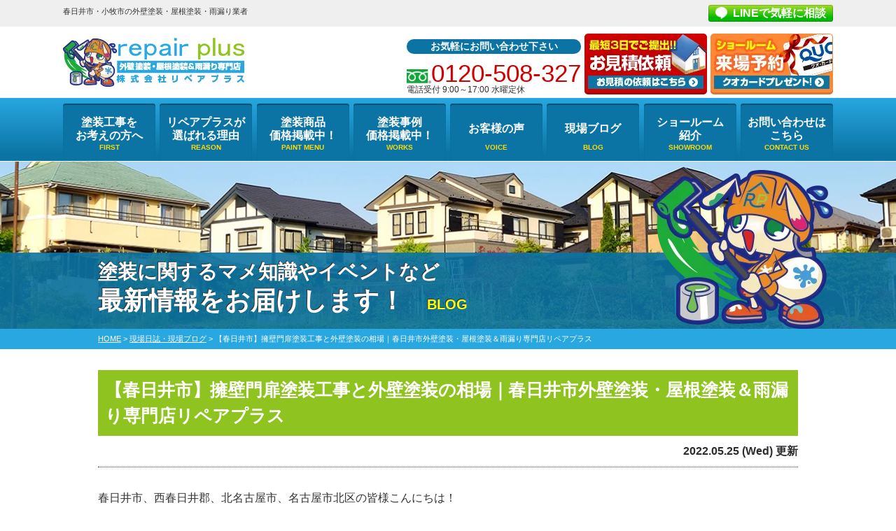

--- FILE ---
content_type: text/html; charset=UTF-8
request_url: https://rp-toso.com/blog/41190/
body_size: 24003
content:
<!DOCTYPE html>
<html lang="ja">

<head>
    <meta charset="UTF-8">
    <meta http-equiv="X-UA-Compatible" content="IE=edge" />
    <meta name="viewport" content="width=device-width" />
            <title>【春日井市】擁壁門扉塗装工事と外壁塗装の相場｜春日井市外壁塗装・屋根塗装＆雨漏り専門店リペアプラス｜現場日誌・現場ブログ｜春日井市・小牧市地域密着の外壁塗装・屋根塗装・雨漏り専門店</title>
    
                        <meta name="description" content="現場日誌・現場ブログ「【春日井市】擁壁門扉塗装工事と外壁塗装の相場｜春日井市外壁塗装・屋根塗装＆雨漏り専門店リペアプラス」です。春日井市・小牧市地域密着の外壁塗装・屋根塗装・雨漏り専門店リペアプラス。国内最大手塗料メーカーの県内施工実績1位・全国3位｜9:00～18:00 水曜定休 駐車場完備｜0120-508-327 見積・雨漏り診断・劣化診断無料" />
                        <meta name="keywords" content="現場日誌・現場ブログ,外壁塗装,屋根塗装,春日井市,サイディング,屋根,防水工事,雨漏り,住宅塗装,屋根塗装,住宅リフォーム塗装,名古屋市北区,小牧市,愛知県,リペアプラス" />
    
    <meta name='robots' content='max-image-preview:large' />
	<style>img:is([sizes="auto" i], [sizes^="auto," i]) { contain-intrinsic-size: 3000px 1500px }</style>
	<link rel='dns-prefetch' href='//cdnjs.cloudflare.com' />
<script type="text/javascript">
/* <![CDATA[ */
window._wpemojiSettings = {"baseUrl":"https:\/\/s.w.org\/images\/core\/emoji\/16.0.1\/72x72\/","ext":".png","svgUrl":"https:\/\/s.w.org\/images\/core\/emoji\/16.0.1\/svg\/","svgExt":".svg","source":{"concatemoji":"https:\/\/rp-toso.com\/cms\/wp-includes\/js\/wp-emoji-release.min.js?ver=6.8.3"}};
/*! This file is auto-generated */
!function(s,n){var o,i,e;function c(e){try{var t={supportTests:e,timestamp:(new Date).valueOf()};sessionStorage.setItem(o,JSON.stringify(t))}catch(e){}}function p(e,t,n){e.clearRect(0,0,e.canvas.width,e.canvas.height),e.fillText(t,0,0);var t=new Uint32Array(e.getImageData(0,0,e.canvas.width,e.canvas.height).data),a=(e.clearRect(0,0,e.canvas.width,e.canvas.height),e.fillText(n,0,0),new Uint32Array(e.getImageData(0,0,e.canvas.width,e.canvas.height).data));return t.every(function(e,t){return e===a[t]})}function u(e,t){e.clearRect(0,0,e.canvas.width,e.canvas.height),e.fillText(t,0,0);for(var n=e.getImageData(16,16,1,1),a=0;a<n.data.length;a++)if(0!==n.data[a])return!1;return!0}function f(e,t,n,a){switch(t){case"flag":return n(e,"\ud83c\udff3\ufe0f\u200d\u26a7\ufe0f","\ud83c\udff3\ufe0f\u200b\u26a7\ufe0f")?!1:!n(e,"\ud83c\udde8\ud83c\uddf6","\ud83c\udde8\u200b\ud83c\uddf6")&&!n(e,"\ud83c\udff4\udb40\udc67\udb40\udc62\udb40\udc65\udb40\udc6e\udb40\udc67\udb40\udc7f","\ud83c\udff4\u200b\udb40\udc67\u200b\udb40\udc62\u200b\udb40\udc65\u200b\udb40\udc6e\u200b\udb40\udc67\u200b\udb40\udc7f");case"emoji":return!a(e,"\ud83e\udedf")}return!1}function g(e,t,n,a){var r="undefined"!=typeof WorkerGlobalScope&&self instanceof WorkerGlobalScope?new OffscreenCanvas(300,150):s.createElement("canvas"),o=r.getContext("2d",{willReadFrequently:!0}),i=(o.textBaseline="top",o.font="600 32px Arial",{});return e.forEach(function(e){i[e]=t(o,e,n,a)}),i}function t(e){var t=s.createElement("script");t.src=e,t.defer=!0,s.head.appendChild(t)}"undefined"!=typeof Promise&&(o="wpEmojiSettingsSupports",i=["flag","emoji"],n.supports={everything:!0,everythingExceptFlag:!0},e=new Promise(function(e){s.addEventListener("DOMContentLoaded",e,{once:!0})}),new Promise(function(t){var n=function(){try{var e=JSON.parse(sessionStorage.getItem(o));if("object"==typeof e&&"number"==typeof e.timestamp&&(new Date).valueOf()<e.timestamp+604800&&"object"==typeof e.supportTests)return e.supportTests}catch(e){}return null}();if(!n){if("undefined"!=typeof Worker&&"undefined"!=typeof OffscreenCanvas&&"undefined"!=typeof URL&&URL.createObjectURL&&"undefined"!=typeof Blob)try{var e="postMessage("+g.toString()+"("+[JSON.stringify(i),f.toString(),p.toString(),u.toString()].join(",")+"));",a=new Blob([e],{type:"text/javascript"}),r=new Worker(URL.createObjectURL(a),{name:"wpTestEmojiSupports"});return void(r.onmessage=function(e){c(n=e.data),r.terminate(),t(n)})}catch(e){}c(n=g(i,f,p,u))}t(n)}).then(function(e){for(var t in e)n.supports[t]=e[t],n.supports.everything=n.supports.everything&&n.supports[t],"flag"!==t&&(n.supports.everythingExceptFlag=n.supports.everythingExceptFlag&&n.supports[t]);n.supports.everythingExceptFlag=n.supports.everythingExceptFlag&&!n.supports.flag,n.DOMReady=!1,n.readyCallback=function(){n.DOMReady=!0}}).then(function(){return e}).then(function(){var e;n.supports.everything||(n.readyCallback(),(e=n.source||{}).concatemoji?t(e.concatemoji):e.wpemoji&&e.twemoji&&(t(e.twemoji),t(e.wpemoji)))}))}((window,document),window._wpemojiSettings);
/* ]]> */
</script>
<link rel='stylesheet' id='contact-form-7-css' href='https://rp-toso.com/cms/wp-content/plugins/contact-form-7/includes/css/styles.css?ver=5.9.8' type='text/css' media='all' />
<link rel='stylesheet' id='enq_my_css-css' href='https://rp-toso.com/cms/wp-content/plugins/pcb-client/css/common.css?ver=6.8.3' type='text/css' media='all' />
<link rel='stylesheet' id='responsive-lightbox-swipebox-css' href='https://rp-toso.com/cms/wp-content/plugins/responsive-lightbox/assets/swipebox/swipebox.min.css?ver=2.4.8' type='text/css' media='all' />
<link rel='stylesheet' id='grw-public-main-css-css' href='https://rp-toso.com/cms/wp-content/plugins/widget-google-reviews/assets/css/public-main.css?ver=4.2' type='text/css' media='all' />
<link rel='stylesheet' id='main-style-css' href='https://rp-toso.com/cms/wp-content/themes/rp-toso/style.css?ver=1763357932' type='text/css' media='all' />
<link rel='stylesheet' id='wp-pagenavi-css' href='https://rp-toso.com/cms/wp-content/plugins/wp-pagenavi/pagenavi-css.css?ver=2.70' type='text/css' media='all' />
<link rel='stylesheet' id='jquery-ui-smoothness-css' href='https://rp-toso.com/cms/wp-content/plugins/contact-form-7/includes/js/jquery-ui/themes/smoothness/jquery-ui.min.css?ver=1.12.1' type='text/css' media='screen' />
<script type="text/javascript" src="//cdnjs.cloudflare.com/ajax/libs/jquery/3.6.0/jquery.min.js?ver=3.6.0" id="jquery-js"></script>
<script type="text/javascript" id="ajax-script-js-extra">
/* <![CDATA[ */
var localize = {"ajax_url":"https:\/\/rp-toso.com\/cms\/wp-admin\/admin-ajax.php","action":"create_ajax_html"};
/* ]]> */
</script>
<script type="text/javascript" src="https://rp-toso.com/cms/wp-content/plugins/pcb-client/js/select-taxonomy.js" id="ajax-script-js"></script>
<script type="text/javascript" src="https://rp-toso.com/cms/wp-content/plugins/responsive-lightbox/assets/swipebox/jquery.swipebox.min.js?ver=2.4.8" id="responsive-lightbox-swipebox-js"></script>
<script type="text/javascript" src="https://rp-toso.com/cms/wp-includes/js/underscore.min.js?ver=1.13.7" id="underscore-js"></script>
<script type="text/javascript" src="https://rp-toso.com/cms/wp-content/plugins/responsive-lightbox/assets/infinitescroll/infinite-scroll.pkgd.min.js?ver=6.8.3" id="responsive-lightbox-infinite-scroll-js"></script>
<script type="text/javascript" id="responsive-lightbox-js-before">
/* <![CDATA[ */
var rlArgs = {"script":"swipebox","selector":"lightbox","customEvents":"","activeGalleries":true,"animation":true,"hideCloseButtonOnMobile":false,"removeBarsOnMobile":false,"hideBars":true,"hideBarsDelay":5000,"videoMaxWidth":1080,"useSVG":true,"loopAtEnd":false,"woocommerce_gallery":false,"ajaxurl":"https:\/\/rp-toso.com\/cms\/wp-admin\/admin-ajax.php","nonce":"be337737ae","preview":false,"postId":41190,"scriptExtension":false};
/* ]]> */
</script>
<script type="text/javascript" src="https://rp-toso.com/cms/wp-content/plugins/responsive-lightbox/js/front.js?ver=2.4.8" id="responsive-lightbox-js"></script>
<script type="text/javascript" defer="defer" src="https://rp-toso.com/cms/wp-content/plugins/widget-google-reviews/assets/js/public-main.js?ver=4.2" id="grw-public-main-js-js"></script>
<link rel="canonical" href="https://rp-toso.com/blog/41190/" />
<link rel="icon" href="https://rp-toso.com/cms/wp-content/uploads/2020/11/rp_character-150x150.png" sizes="32x32" />
<link rel="icon" href="https://rp-toso.com/cms/wp-content/uploads/2020/11/rp_character.png" sizes="192x192" />
<link rel="apple-touch-icon" href="https://rp-toso.com/cms/wp-content/uploads/2020/11/rp_character.png" />
<meta name="msapplication-TileImage" content="https://rp-toso.com/cms/wp-content/uploads/2020/11/rp_character.png" />
<noscript><style id="rocket-lazyload-nojs-css">.rll-youtube-player, [data-lazy-src]{display:none !important;}</style></noscript>    <meta name="format-detection" content="telephone=no" />
<!-- *** ※20240920functions.phpに転記 *** -->
<!-- *** stylesheet *** -->

<!-- *** googleanalytics *** -->

<!-- Google Tag Manager -->
<script>(function(w,d,s,l,i){w[l]=w[l]||[];w[l].push({'gtm.start':
new Date().getTime(),event:'gtm.js'});var f=d.getElementsByTagName(s)[0],
j=d.createElement(s),dl=l!='dataLayer'?'&l='+l:'';j.async=true;j.src=
'https://www.googletagmanager.com/gtm.js?id='+i+dl;f.parentNode.insertBefore(j,f);
})(window,document,'script','dataLayer','GTM-KRHS4JH');</script>
<!-- End Google Tag Manager -->

<!-- *** //googleanalytics *** -->
</head>


        <body data-rsssl=1 id="blog">
        
        <!-- Google Tag Manager (noscript) -->
        <noscript><iframe src="https://www.googletagmanager.com/ns.html?id=GTM-KRHS4JH" height="0" width="0" style="display:none;visibility:hidden"></iframe></noscript>
        <!-- End Google Tag Manager (noscript) -->

                    <svg display="none" version="1.1" xmlns="http://www.w3.org/2000/svg" xmlns:xlink="http://www.w3.org/1999/xlink">
  <defs>
    <symbol id="home" viewBox="0 0 396.961 370">
<path d="M389.664,166.774l-60.063-60.063V37.325c0-12.543-10.164-22.711-22.73-22.711c-12.535,0-22.699,10.168-22.699,22.711v23.953
	l-44.723-44.723c-22.113-22.097-60.558-22.058-82.617,0.039L6.648,166.774c-8.863,8.883-8.863,23.257,0,32.125
	c8.872,8.883,23.274,8.883,32.137,0l150.168-150.18c4.895-4.867,13.516-4.867,18.383-0.015l150.191,150.194
	c4.457,4.441,10.262,6.652,16.066,6.652c5.816,0,11.633-2.211,16.074-6.652C398.535,190.031,398.535,175.657,389.664,166.774
	L389.664,166.774z M389.664,166.774"/>
<rect fill="none" width="396.961" height="370"/>
<path d="M206.047,91.833c-4.363-4.36-11.426-4.36-15.777,0L58.168,223.895c-2.086,2.082-3.266,4.93-3.266,7.898v96.324
	c0,22.602,18.325,40.926,40.926,40.926h65.402V267.754h73.84v101.289h65.406c22.602,0,40.926-18.324,40.926-40.926v-96.324
	c0-2.969-1.172-5.816-3.266-7.898L206.047,91.833z M206.047,91.833"/>
    </symbol>
  </defs>
</svg>            <header id="header">
                                                                <div class="spmenubtn spblock">
                    <a href="javascript:switchMenu();">
                        <span></span>
                        <span></span>
                        <span></span>
                        <span>MENU</span></a>
                </div>


                <div class="htxt">
                    <div class="inner pt0">
                                                                                    <p><strong>春日井市・小牧市の外壁塗装・屋根塗装・雨漏り業者</strong></p>
                                                                            <div class="floatR">
                            <p class="btn lineBtn"><a href="https://lin.ee/JqAYTF0" target="_blank" rel="nofollow">LINEで気軽に相談</a></p>
                        </div>
                    </div>
                </div>


                <div class="inner">
                    <div class="hdrLogo">
                        <a href="https://rp-toso.com/">
                            <img src="data:image/svg+xml,%3Csvg%20xmlns='http://www.w3.org/2000/svg'%20viewBox='0%200%20259%2070'%3E%3C/svg%3E" width="259" height="70" alt="春日井市・小牧市の外壁塗装・屋根塗装&雨漏り専門店リペアプラス" data-lazy-src="https://rp-toso.com/cms/wp-content/uploads/2019/08/logo.png" /><noscript><img src="https://rp-toso.com/cms/wp-content/uploads/2019/08/logo.png" width="259" height="70" alt="春日井市・小牧市の外壁塗装・屋根塗装&雨漏り専門店リペアプラス" /></noscript>
                        </a>
                        
                    </div>

                    <div class="floatR">
                        <ul class="clearfix">
                            <li class="tel">
                                <p>お気軽にお問い合わせ下さい</p><span class="tel-link">0120-508-327</span>電話受付 9:00～17:00 水曜定休                            </li>
                        </ul>
                        <div><a href="https://rp-toso.com/contact/"><img src="data:image/svg+xml,%3Csvg%20xmlns='http://www.w3.org/2000/svg'%20viewBox='0%200%20175%2087'%3E%3C/svg%3E" width="175" height="87" alt="お気軽にご相談くださいお見積り依頼はこちらから" data-lazy-src="https://rp-toso.com/cms/wp-content/themes/rp-toso/img/common/hdr_bnr_contact.png" /><noscript><img src="https://rp-toso.com/cms/wp-content/themes/rp-toso/img/common/hdr_bnr_contact.png" width="175" height="87" alt="お気軽にご相談くださいお見積り依頼はこちらから" /></noscript></a></div>
                        <div><a href="https://rp-toso.com/corporate/#shopAcs"><img src="data:image/svg+xml,%3Csvg%20xmlns='http://www.w3.org/2000/svg'%20viewBox='0%200%20175%2087'%3E%3C/svg%3E" width="175" height="87" alt="来店予約でクオカード進呈！来店予約はこちらから" data-lazy-src="https://rp-toso.com/cms/wp-content/themes/rp-toso/img/common/hdr_bnr_reserve.png" /><noscript><img src="https://rp-toso.com/cms/wp-content/themes/rp-toso/img/common/hdr_bnr_reserve.png" width="175" height="87" alt="来店予約でクオカード進呈！来店予約はこちらから" /></noscript></a></div>

                                                                    </div>
                </div>
                    <nav>
        <ul id="gNav" class="clearfix">
                            <li><a href="https://rp-toso.com/first/">塗装工事を<br />お考えの方へ</a></li>
                        <li><a href="https://rp-toso.com/reason/">リペアプラスが<br />選ばれる理由</a></li>
            <li><a href="https://rp-toso.com/menu/">塗装商品<br />価格掲載中！</a>
            </li>
                            <li><a href="https://rp-toso.com/works/">塗装事例<br />価格掲載中！</a>
                    <ul>
                        <li><a href="https://rp-toso.com/works/works_tax/外壁塗装工事/">外壁塗装</a></li>
                        <li><a href="https://rp-toso.com/works/works_tax/屋根塗装工事/">屋根塗装</a></li>
                        <li><a href="https://rp-toso.com/works/works_tax/屋根修繕工事/">屋根修繕工事</a></li>
                        <li><a href="https://rp-toso.com/works/works_tax/防水工事/">防水工事</a></li>
                        <li><a href="https://rp-toso.com/works/works_tax/アパート・マンション/">アパート・マンション</a></li>
                    </ul>
                                <li><a href="https://rp-toso.com/voice/">お客様の声</a>
                <li><a href="https://rp-toso.com/blog/">現場ブログ</a>
                <li><a href="https://rp-toso.com/corporate/#shopAcs">ショールーム<br />紹介</a>
                    <ul>
                                                <li><a href="https://rp-toso.com/showroom/kasugai">春日井ショールーム</a></li>
                        <li><a href="https://rp-toso.com/showroom/showroom_komaki">小牧ショールーム</a></li>
                    </ul>
                </li>
                <li><a href="https://rp-toso.com/contact/">お問い合わせは<br />こちら</a></li>
        </ul>
    </nav>
            </header>

            
                            <div id="pageTitle">
                    <div class="inner">
                                                    <h1>
                                <span>塗装に関するマメ知識やイベントなど</span>最新情報をお届けします！<span class="txt-y">BLOG</span>                                                                    <img src="data:image/svg+xml,%3Csvg%20xmlns='http://www.w3.org/2000/svg'%20viewBox='0%200%200%200'%3E%3C/svg%3E"  alt="キャラクター" data-lazy-src="https://rp-toso.com/cms/wp-content/themes/rp-toso/img/common/rp_character.png" /><noscript><img src="https://rp-toso.com/cms/wp-content/themes/rp-toso/img/common/rp_character.png"  alt="キャラクター" /></noscript>
                                                            </h1>
                        
                    </div>
                </div>
                <div id="pagePath">
                    <p><!-- Breadcrumb NavXT 7.3.1 -->
<span property="itemListElement" typeof="ListItem"><a property="item" typeof="WebPage" title="春日井市・小牧市地域密着の外壁塗装・屋根塗装・雨漏り専門店へ移動" href="https://rp-toso.com" class="home"><span property="name">HOME</span></a><meta property="position" content="1"></span> &gt; <span property="itemListElement" typeof="ListItem"><a property="item" typeof="WebPage" title="現場日誌・現場ブログへ移動" href="https://rp-toso.com/blog/" class="archive post-blog-archive"><span property="name">現場日誌・現場ブログ</span></a><meta property="position" content="2"></span> &gt; <span property="itemListElement" typeof="ListItem"><span property="name">【春日井市】擁壁門扉塗装工事と外壁塗装の相場｜春日井市外壁塗装・屋根塗装＆雨漏り専門店リペアプラス</span><meta property="position" content="3"></span></p>
                </div>
            
        
        
        <!--<div class="subttl-img"><img src="data:image/svg+xml,%3Csvg%20xmlns='http://www.w3.org/2000/svg'%20viewBox='0%200%200%200'%3E%3C/svg%3E" alt="" data-lazy-src="https://rp-toso.com/cms/wp-content/uploads/2019/06/bcg_sub_mainv.png" /><noscript><img src="https://rp-toso.com/cms/wp-content/uploads/2019/06/bcg_sub_mainv.png" alt="" /></noscript></div>-->
        <div id="contents" >
            <section id="main">
                <!-- /header.php ヘッダー -->
<!-- single.php シングルページテンプレート -->
<div class="inner pt0">
            <article>
        <h2 class="mb0">【春日井市】擁壁門扉塗装工事と外壁塗装の相場｜春日井市外壁塗装・屋根塗装＆雨漏り専門店リペアプラス</h2>
        <div class="infoBox">
                              <span class="time">2022.05.25 (Wed) 更新</span>
        </div>
        <p><span style="font-family: arial, helvetica, sans-serif; color: #333333;">春日井市、西春日井郡、北名古屋市、名古屋市北区の皆様こんにちは！</span></p>
<p><span style="font-family: arial, helvetica, sans-serif; color: #333333;">春日井市、西春日井郡、北名古屋市、名古屋市北区に地域密着の</span></p>
<p><span style="font-family: arial, helvetica, sans-serif; color: #99cc00;"><a href="https://rp-toso.com/" class="oku_webkit" style="color: #99cc00;">外壁塗装・屋根塗装＆雨漏り専門店リペアプラス</a></span></p>
<p><span style="font-family: arial, helvetica, sans-serif;">西春日井ショールームの 奥 ですヾ(´c_｀*)ノﾖｯｺﾗｼｮｰｲﾁ!!</span></p>
<p>&nbsp;</p>
<p class="oku_h2_aofj"><span style="font-family: arial, helvetica, sans-serif; color: #ffffff;"><strong><span style="font-size: 14pt;">梅雨前に！！無料雨漏り診断をしましょう！！</span></strong></span></p>
<p><span style="font-family: arial, helvetica, sans-serif;"><span style="color: #333333;">無料の雨漏り診断をしております！！</span></span></p>
<p><span style="font-family: arial, helvetica, sans-serif;"><span style="color: #333333;"><span style="color: #333333;"><span class="oku_amusol">そろそろ梅雨の時期ですので、梅雨前にチェックしましょう(&#8216;◇&#8217;)ゞ</span></span></span></span></p>
<p><span style="font-family: arial, helvetica, sans-serif;"><span style="color: #333333;">また「雨漏りかな？」と思ったら是非、無料診断をお気軽にご依頼下さい</span>&#x2728;</span></p>
<p><span style="font-family: arial, helvetica, sans-serif; color: #333333;">詳細は下の画像をタップまたはクリックしていただけると幸いです(*^▽^*)</span></p>
<p><span style="font-family: arial, helvetica, sans-serif;"><a href="https://rp-toso.com/rainleaking/" class="oku_webkit2 oku_blkir"><img fetchpriority="high" decoding="async" src="data:image/svg+xml,%3Csvg%20xmlns='http://www.w3.org/2000/svg'%20viewBox='0%200%20562%20281'%3E%3C/svg%3E" alt="春日井市　外壁塗装" width="562" height="281" class=" wp-image-37324 aligncenter" data-lazy-srcset="https://rp-toso.com/cms/wp-content/uploads/2022/01/amamori-300x150.png 300w, https://rp-toso.com/cms/wp-content/uploads/2022/01/amamori-768x384.png 768w, https://rp-toso.com/cms/wp-content/uploads/2022/01/amamori.png 1000w" data-lazy-sizes="(max-width: 562px) 100vw, 562px" data-lazy-src="https://rp-toso.com/cms/wp-content/uploads/2022/01/amamori-300x150.png" /><noscript><img fetchpriority="high" decoding="async" src="https://rp-toso.com/cms/wp-content/uploads/2022/01/amamori-300x150.png" alt="春日井市　外壁塗装" width="562" height="281" class=" wp-image-37324 aligncenter" srcset="https://rp-toso.com/cms/wp-content/uploads/2022/01/amamori-300x150.png 300w, https://rp-toso.com/cms/wp-content/uploads/2022/01/amamori-768x384.png 768w, https://rp-toso.com/cms/wp-content/uploads/2022/01/amamori.png 1000w" sizes="(max-width: 562px) 100vw, 562px" /></noscript></a></span></p>
<p>&nbsp;</p>
<p><span style="font-family: arial, helvetica, sans-serif;"><span style="font-size: 14pt;"><strong><span style="color: #f75ca9;"><a href="https://rp-toso.com/blog/39987/" class="oku_webkit3" style="color: #f75ca9;">「梅雨前の屋根塗装」</a></span></strong></span>についてもご覧いただけると幸いです(*≧U≦)</span></p>
<p><span style="font-family: arial, helvetica, sans-serif;">また、<strong>雨漏りの原因ランキング<span style="font-size: 14pt;"><a href="https://rp-toso.com/blog/40586/" class="oku_webkit3" style="color: #f75ca9;">「10位～6位」</a></span></strong><span style="font-size: 12pt;">と</span><strong><span style="font-size: 14pt;"><a href="https://rp-toso.com/blog/40591/" class="oku_webkit3" style="color: #f75ca9;">「5位～1位」</a></span></strong>も参考にしていただけると大変嬉しく思います（＾人＾）</span></p>
<p>&nbsp;</p>
<p>&nbsp;</p>
<p style="text-align: center;"><span style="font-family: arial, helvetica, sans-serif;">さてさて、今回は</span></p>
<div class="oku_title0">
<p style="text-align: center;"><span style="font-family: arial, helvetica, sans-serif;"><img decoding="async" src="data:image/svg+xml,%3Csvg%20xmlns='http://www.w3.org/2000/svg'%20viewBox='0%200%20408%20114'%3E%3C/svg%3E" alt="春日井市　外壁塗装" width="408" height="114" class="alignnone  wp-image-29376" data-lazy-src="https://rp-toso.com/cms/wp-content/uploads/2021/03/479118b5eb0e2cb7aea5c992ccb51513.png" /><noscript><img decoding="async" src="https://rp-toso.com/cms/wp-content/uploads/2021/03/479118b5eb0e2cb7aea5c992ccb51513.png" alt="春日井市　外壁塗装" width="408" height="114" class="alignnone  wp-image-29376" /></noscript></span></p>
<p class="oku_title oku_mt10"><span style="font-family: arial, helvetica, sans-serif; color: #333333; font-size: 8pt;"><b><span class="oku_fs18">擁 壁 門 扉 塗 装 工 事</span></b></span></p>
</div>
<p style="text-align: center;"><span style="font-family: arial, helvetica, sans-serif;">についてお話させていただきますヾ(・ω´・*)o</span></p>
<p>&nbsp;</p>
<p>&nbsp;</p>
<p><span style="font-family: arial, helvetica, sans-serif;"><span class="oku_web216gre01doub">&#x2728;<span style="font-size: 14pt;"> </span><strong><span style="font-size: 14pt;">目 次 </span></strong>&#x2728;</span></span></p>
<p><span style="font-family: arial, helvetica, sans-serif;"><strong><span class="oku_menu"><img decoding="async" src="data:image/svg+xml,%3Csvg%20xmlns='http://www.w3.org/2000/svg'%20viewBox='0%200%2020%2020'%3E%3C/svg%3E" alt="春日井市　外壁塗装" class="oku_pr10" width="20" height="20" data-lazy-src="https://rp-toso.com/cms/wp-content/uploads/2021/03/01032b8094e4fc144f0de4ef265ac137.png" /><noscript><img decoding="async" src="https://rp-toso.com/cms/wp-content/uploads/2021/03/01032b8094e4fc144f0de4ef265ac137.png" alt="春日井市　外壁塗装" class="oku_pr10" width="20" height="20" /></noscript><span style="color: #333333;"><a href="#oku1" class="oku_webkit" style="color: #333;"><span class="oku_fs13">擁壁門扉塗装工事をご紹介(料金含む)</span></a></span></span></strong></span></p>
<div class="oku_menu1-1"><span style="font-family: arial, helvetica, sans-serif;"><strong><span class="oku_menu">　　<img decoding="async" src="data:image/svg+xml,%3Csvg%20xmlns='http://www.w3.org/2000/svg'%20viewBox='0%200%2020%2020'%3E%3C/svg%3E" alt="春日井市　外壁塗装" class="oku_pr10" width="20" height="20" data-lazy-src="https://rp-toso.com/cms/wp-content/uploads/2021/09/af185272f4c8da309544b1f7b8468efa.png" /><noscript><img loading="lazy" decoding="async" src="https://rp-toso.com/cms/wp-content/uploads/2021/09/af185272f4c8da309544b1f7b8468efa.png" alt="春日井市　外壁塗装" class="oku_pr10" width="20" height="20" /></noscript><a href="#oku1-1" class="oku_webkit" style="color: #333;"><span class="oku_fs13"><span style="color: #333333;">施工前</span></span></a></span></strong></span></div>
<div class="oku_menu1-1"><span style="font-family: arial, helvetica, sans-serif;"><strong><span class="oku_menu">　　<img decoding="async" src="data:image/svg+xml,%3Csvg%20xmlns='http://www.w3.org/2000/svg'%20viewBox='0%200%2020%2020'%3E%3C/svg%3E" alt="春日井市　外壁塗装" class="oku_pr10" width="20" height="20" data-lazy-src="https://rp-toso.com/cms/wp-content/uploads/2021/09/4dc12f66d9767ca6b367d56b7edfd2cf.png" /><noscript><img loading="lazy" decoding="async" src="https://rp-toso.com/cms/wp-content/uploads/2021/09/4dc12f66d9767ca6b367d56b7edfd2cf.png" alt="春日井市　外壁塗装" class="oku_pr10" width="20" height="20" /></noscript><span style="font-size: 12pt; color: #333333;"><a href="#oku1-2" class="oku_webkit" style="color: #333;"><span class="oku_fs13"><span class="oku_menu3">バイオ高圧洗浄</span></span></a></span></span></strong></span></div>
<div class="oku_menu1-1"><span style="font-family: arial, helvetica, sans-serif;"><strong><span class="oku_menu">　　<img decoding="async" src="data:image/svg+xml,%3Csvg%20xmlns='http://www.w3.org/2000/svg'%20viewBox='0%200%2020%2020'%3E%3C/svg%3E" alt="春日井市　外壁塗装" class="oku_pr10" width="20" height="20" data-lazy-src="https://rp-toso.com/cms/wp-content/uploads/2021/09/1f2a135afef1346b2cb2973bf71e1ae5.png" /><noscript><img loading="lazy" decoding="async" src="https://rp-toso.com/cms/wp-content/uploads/2021/09/1f2a135afef1346b2cb2973bf71e1ae5.png" alt="春日井市　外壁塗装" class="oku_pr10" width="20" height="20" /></noscript><span style="color: #333333;"><a href="#oku1-3" class="oku_webkit" style="color: #333;"><span class="oku_fs13">下処理(ケレン作業)</span></a></span></span></strong></span></div>
<div class="oku_menu1-1"><span style="font-family: arial, helvetica, sans-serif;"><strong><span class="oku_menu">　　<img decoding="async" src="data:image/svg+xml,%3Csvg%20xmlns='http://www.w3.org/2000/svg'%20viewBox='0%200%2020%2020'%3E%3C/svg%3E" alt="春日井市　外壁塗装" class="oku_pr10" width="20" height="20" data-lazy-src="https://rp-toso.com/cms/wp-content/uploads/2021/09/50129b83a985971322865b4c3fc2d8a6.png" /><noscript><img loading="lazy" decoding="async" src="https://rp-toso.com/cms/wp-content/uploads/2021/09/50129b83a985971322865b4c3fc2d8a6.png" alt="春日井市　外壁塗装" class="oku_pr10" width="20" height="20" /></noscript><span style="color: #333333;"><a href="#oku1-4" class="oku_webkit" style="color: #333;"><span class="oku_fs13">下塗り</span></a></span></span></strong></span></div>
<div class="oku_menu1-1"><span style="font-family: arial, helvetica, sans-serif;"><strong><span class="oku_menu">　　<img decoding="async" src="data:image/svg+xml,%3Csvg%20xmlns='http://www.w3.org/2000/svg'%20viewBox='0%200%2020%2020'%3E%3C/svg%3E" alt="春日井市　外壁塗装" class="oku_pr10" width="20" height="20" data-lazy-src="https://rp-toso.com/cms/wp-content/uploads/2021/09/8d7e6e3df4072a1c8df84b615bfee2aa.png" /><noscript><img loading="lazy" decoding="async" src="https://rp-toso.com/cms/wp-content/uploads/2021/09/8d7e6e3df4072a1c8df84b615bfee2aa.png" alt="春日井市　外壁塗装" class="oku_pr10" width="20" height="20" /></noscript><a href="#oku1-5" class="oku_webkit" style="color: #333;"><span class="oku_fs13">中塗り</span></a></span></strong></span></div>
<div class="oku_menu1-1"><span style="font-family: arial, helvetica, sans-serif;"><strong><span class="oku_menu">　　<img decoding="async" src="data:image/svg+xml,%3Csvg%20xmlns='http://www.w3.org/2000/svg'%20viewBox='0%200%2020%2020'%3E%3C/svg%3E" alt="春日井市　外壁塗装" class="oku_pr10" width="20" height="20" data-lazy-src="https://rp-toso.com/cms/wp-content/uploads/2021/09/ddfa068b62d563338d123812c7e8e71c.png" /><noscript><img loading="lazy" decoding="async" src="https://rp-toso.com/cms/wp-content/uploads/2021/09/ddfa068b62d563338d123812c7e8e71c.png" alt="春日井市　外壁塗装" class="oku_pr10" width="20" height="20" /></noscript><a href="#oku1-6" class="oku_webkit" style="color: #333;"><span class="oku_fs13">上塗り</span></a></span></strong></span></div>
<div class="oku_menu1-1"><span style="font-family: arial, helvetica, sans-serif;"><strong><span class="oku_menu">　　<img decoding="async" src="data:image/svg+xml,%3Csvg%20xmlns='http://www.w3.org/2000/svg'%20viewBox='0%200%2020%2020'%3E%3C/svg%3E" alt="春日井市　外壁塗装" class="oku_pr10" width="20" height="20" data-lazy-src="https://rp-toso.com/cms/wp-content/uploads/2021/10/53c84096bf441f7a779d921af2ba4425.png" /><noscript><img loading="lazy" decoding="async" src="https://rp-toso.com/cms/wp-content/uploads/2021/10/53c84096bf441f7a779d921af2ba4425.png" alt="春日井市　外壁塗装" class="oku_pr10" width="20" height="20" /></noscript><a href="#oku1-7" class="oku_webkit" style="color: #333;"><span class="oku_fs13">施工後</span></a></span></strong></span></div>
<p>&nbsp;</p>
<p><span style="font-family: arial, helvetica, sans-serif;"><strong><span class="oku_menu">　<img decoding="async" src="data:image/svg+xml,%3Csvg%20xmlns='http://www.w3.org/2000/svg'%20viewBox='0%200%2020%2020'%3E%3C/svg%3E" alt="春日井市　外壁塗装" class="oku_pr10" width="20" height="20" data-lazy-src="https://rp-toso.com/cms/wp-content/uploads/2021/05/b2a4bb8e08b1659c3cd9b75b9256b154.png" /><noscript><img loading="lazy" decoding="async" src="https://rp-toso.com/cms/wp-content/uploads/2021/05/b2a4bb8e08b1659c3cd9b75b9256b154.png" alt="春日井市　外壁塗装" class="oku_pr10" width="20" height="20" /></noscript><span class="oku_fs13"><span class="oku_fs13"><a href="#oku1-1-1" class="oku_webkit" style="color: #333;"><span class="oku_fs13"><span style="color: #333333;">外壁塗装の価格相場</span></span></a></span></span></span></strong></span></p>
<p class="oku_mt20"><span style="font-family: arial, helvetica, sans-serif;"><strong><span class="oku_menu"><img decoding="async" src="data:image/svg+xml,%3Csvg%20xmlns='http://www.w3.org/2000/svg'%20viewBox='0%200%2020%2020'%3E%3C/svg%3E" alt="春日井市　外壁塗装" class="oku_pr10" width="20" height="20" data-lazy-src="https://rp-toso.com/cms/wp-content/uploads/2021/03/d9e6fff36e893cf9d622fe3ce3a145b9.png" /><noscript><img loading="lazy" decoding="async" src="https://rp-toso.com/cms/wp-content/uploads/2021/03/d9e6fff36e893cf9d622fe3ce3a145b9.png" alt="春日井市　外壁塗装" class="oku_pr10" width="20" height="20" /></noscript><a href="#oku2" class="oku_webkit" style="color: #333;"><span class="oku_fs13"><span style="color: #333333;">外壁塗装･屋根塗装(塗り替え)や屋根工事、雨漏り(防水工事)など</span><span style="font-size: 14pt; color: #ff6600;">大きな工事ばかりではありません！！</span></span></a></span></strong></span></p>
<p class="oku_mt20"><span style="font-family: arial, helvetica, sans-serif;"><strong><span class="oku_menu"><img decoding="async" src="data:image/svg+xml,%3Csvg%20xmlns='http://www.w3.org/2000/svg'%20viewBox='0%200%2020%2020'%3E%3C/svg%3E" alt="春日井市　外壁塗装" class="oku_pr10" width="20" height="20" data-lazy-src="https://rp-toso.com/cms/wp-content/uploads/2021/03/c10ee0de45a154d253577e5250fc62bc.png" /><noscript><img loading="lazy" decoding="async" src="https://rp-toso.com/cms/wp-content/uploads/2021/03/c10ee0de45a154d253577e5250fc62bc.png" alt="春日井市　外壁塗装" class="oku_pr10" width="20" height="20" /></noscript><a href="#oku3" class="oku_webkit" style="color: #333;"><span style="color: #333333;">外壁塗装･屋根塗装&amp;雨漏り専門店のリペアプラスの</span><span style="font-size: 14pt; color: #ff6600;">その他のメニュー</span></a></span></strong></span></p>
<p class="oku_mt20"><span style="font-family: arial, helvetica, sans-serif;"><strong><span class="oku_menu"><img decoding="async" src="data:image/svg+xml,%3Csvg%20xmlns='http://www.w3.org/2000/svg'%20viewBox='0%200%2020%2020'%3E%3C/svg%3E" alt="春日井市　外壁塗装" class="oku_pr10" width="20" height="20" data-lazy-src="https://rp-toso.com/cms/wp-content/uploads/2021/06/bb7442d46260c9f0e8c7e4e6561d5434.png" /><noscript><img loading="lazy" decoding="async" src="https://rp-toso.com/cms/wp-content/uploads/2021/06/bb7442d46260c9f0e8c7e4e6561d5434.png" alt="春日井市　外壁塗装" class="oku_pr10" width="20" height="20" /></noscript><a href="#oku4" class="oku_webkit" style="color: #333;"><span style="color: #333333;">外壁塗装･屋根塗装(塗り替え)や雨漏り(防水工事)などの</span><span style="color: #ff6600; font-size: 14pt;">メンテナンスは行いましょう！！</span></a></span></strong></span></p>
<p class="oku_mt20"><span style="font-family: arial, helvetica, sans-serif;"><strong><span class="oku_menu"><img decoding="async" src="data:image/svg+xml,%3Csvg%20xmlns='http://www.w3.org/2000/svg'%20viewBox='0%200%2020%2020'%3E%3C/svg%3E" alt="春日井市　外壁塗装" class="oku_pr10" width="20" height="20" data-lazy-src="https://rp-toso.com/cms/wp-content/uploads/2021/06/5a51639c48f11d74f14ed1ec4e5771c5.png" /><noscript><img loading="lazy" decoding="async" src="https://rp-toso.com/cms/wp-content/uploads/2021/06/5a51639c48f11d74f14ed1ec4e5771c5.png" alt="春日井市　外壁塗装" class="oku_pr10" width="20" height="20" /></noscript><a href="#oku5" class="oku_webkit" style="color: #333;"><span class="oku_fs13"><span style="color: #333333;">外壁塗装･屋根塗装&amp;雨漏り専門店のリペアプラスは<span style="font-size: 14pt; color: #ff6600;">無料！！雨漏り診断</span>を行っております！！</span></span></a></span></strong></span></p>
<p class="oku_mt20"><span style="font-family: arial, helvetica, sans-serif;"><strong><span class="oku_menu"><img decoding="async" src="data:image/svg+xml,%3Csvg%20xmlns='http://www.w3.org/2000/svg'%20viewBox='0%200%2020%2020'%3E%3C/svg%3E" alt="春日井市　外壁塗装" class="oku_pr10" width="20" height="20" data-lazy-src="https://rp-toso.com/cms/wp-content/uploads/2022/01/e77078bff4329d133a4a9169a4e1dddd.png" /><noscript><img loading="lazy" decoding="async" src="https://rp-toso.com/cms/wp-content/uploads/2022/01/e77078bff4329d133a4a9169a4e1dddd.png" alt="春日井市　外壁塗装" class="oku_pr10" width="20" height="20" /></noscript><a href="#oku6" class="oku_webkit" style="color: #333;"><span class="oku_fs13"><span style="color: #333333;">外壁塗装･屋根塗装&amp;雨漏り専門店の</span><span style="color: #ff6600; font-size: 14pt;">リペアプラスが選ばれる理由</span></span></a></span></strong></span></p>
<p class="oku_mt20"><span style="font-family: arial, helvetica, sans-serif;"><strong><span class="oku_menu"><img decoding="async" src="data:image/svg+xml,%3Csvg%20xmlns='http://www.w3.org/2000/svg'%20viewBox='0%200%2020%2020'%3E%3C/svg%3E" alt="春日井市　外壁塗装" class="oku_pr10" width="20" height="20" data-lazy-src="https://rp-toso.com/cms/wp-content/uploads/2022/01/5c60be70f240fa0e3a7cd83fc46fa664.png" /><noscript><img loading="lazy" decoding="async" src="https://rp-toso.com/cms/wp-content/uploads/2022/01/5c60be70f240fa0e3a7cd83fc46fa664.png" alt="春日井市　外壁塗装" class="oku_pr10" width="20" height="20" /></noscript><a href="#oku7" class="oku_webkit" style="color: #333;"><span style="color: #333333;">春日井市･西春日井郡･北名古屋市･名古屋市北区の方の、外壁塗装･屋根塗装(塗り替え)や屋根工事･雨漏り(防水工事)は</span><span style="font-size: 14pt; color: #ff6600;"><span style="color: #333333; font-size: 12pt;">外壁塗装・屋根塗装&amp;雨漏り専門店のリペアプラスへ</span>ご相談ください！！</span></a></span></strong></span></p>
<p class="oku_mt20"><span style="font-family: arial, helvetica, sans-serif;"><strong><span class="oku_menu"><img decoding="async" src="data:image/svg+xml,%3Csvg%20xmlns='http://www.w3.org/2000/svg'%20viewBox='0%200%2020%2020'%3E%3C/svg%3E" alt="春日井市　外壁塗装" class="oku_pr10" width="20" height="20" data-lazy-src="https://rp-toso.com/cms/wp-content/uploads/2022/01/05f24094217b43de7ce33b82d8bc4636.png" /><noscript><img loading="lazy" decoding="async" src="https://rp-toso.com/cms/wp-content/uploads/2022/01/05f24094217b43de7ce33b82d8bc4636.png" alt="春日井市　外壁塗装" class="oku_pr10" width="20" height="20" /></noscript><a href="#oku8" class="oku_webkit" style="color: #333;"><span style="color: #333333;">外壁塗装･屋根塗装＆雨漏り専門店リペアプラスは<span style="font-size: 14pt; color: #ff6600;">ご相談･お見積り･診断･カラーシミュレーションを無料で行っております</span></span><span style="font-size: 14pt; color: #ff6600;"></span></a></span></strong></span></p>
<p class="oku_mt20"><span style="font-family: arial, helvetica, sans-serif;"><strong><span class="oku_menu"><img decoding="async" src="data:image/svg+xml,%3Csvg%20xmlns='http://www.w3.org/2000/svg'%20viewBox='0%200%2020%2020'%3E%3C/svg%3E" alt="春日井市　外壁塗装" class="oku_pr10" width="20" height="20" data-lazy-src="https://rp-toso.com/cms/wp-content/uploads/2022/01/40c768382142d8731af4c84e4a1306fc.png" /><noscript><img loading="lazy" decoding="async" src="https://rp-toso.com/cms/wp-content/uploads/2022/01/40c768382142d8731af4c84e4a1306fc.png" alt="春日井市　外壁塗装" class="oku_pr10" width="20" height="20" /></noscript><a href="#oku9" class="oku_webkit" style="color: #333;"><span style="color: #333333;">外壁塗装･屋根塗装＆雨漏り専門店リペアプラスの</span><span style="color: #ff6600; font-size: 14pt;">SNS(LINE･instagram)</span></a></span></strong></span></p>
<p class="oku_mt20"><span style="font-family: arial, helvetica, sans-serif;"><strong><span class="oku_menu"><img decoding="async" src="data:image/svg+xml,%3Csvg%20xmlns='http://www.w3.org/2000/svg'%20viewBox='0%200%2020%2020'%3E%3C/svg%3E" alt="春日井市　外壁塗装" class="oku_pr10" width="20" height="20" data-lazy-src="https://rp-toso.com/cms/wp-content/uploads/2022/02/f1ee21b55962eb6549b0002d180c60ae.png" /><noscript><img loading="lazy" decoding="async" src="https://rp-toso.com/cms/wp-content/uploads/2022/02/f1ee21b55962eb6549b0002d180c60ae.png" alt="春日井市　外壁塗装" class="oku_pr10" width="20" height="20" /></noscript><a href="#oku10" class="oku_webkit" style="color: #333;"><span style="color: #333333;">外壁塗装･屋根塗装＆雨漏り専門店リペアプラスの</span><span style="font-size: 14pt; color: #ff6600;">アクセス</span></a></span></strong></span></p>
<p>&nbsp;</p>
<div id="oku1"></div>
<p>&nbsp;</p>
<div class="oku_kouji"><span style="font-family: arial, helvetica, sans-serif;"><img decoding="async" src="data:image/svg+xml,%3Csvg%20xmlns='http://www.w3.org/2000/svg'%20viewBox='0%200%2050%2032'%3E%3C/svg%3E" alt="春日井市　外壁塗装" width="50" height="32" class="alignnone  wp-image-32496" data-lazy-srcset="https://rp-toso.com/cms/wp-content/uploads/2021/08/house_reform.png 389w, https://rp-toso.com/cms/wp-content/uploads/2021/08/house_reform-300x194.png 300w" data-lazy-sizes="auto, (max-width: 50px) 100vw, 50px" data-lazy-src="https://rp-toso.com/cms/wp-content/uploads/2021/08/house_reform.png" /><noscript><img loading="lazy" decoding="async" src="https://rp-toso.com/cms/wp-content/uploads/2021/08/house_reform.png" alt="春日井市　外壁塗装" width="50" height="32" class="alignnone  wp-image-32496" srcset="https://rp-toso.com/cms/wp-content/uploads/2021/08/house_reform.png 389w, https://rp-toso.com/cms/wp-content/uploads/2021/08/house_reform-300x194.png 300w" sizes="auto, (max-width: 50px) 100vw, 50px" /></noscript></span></p>
<p class="oku_kouji2"><span style="color: #800000; font-size: 14pt; font-family: arial, helvetica, sans-serif;">今回は「擁壁門扉塗装工事」をご紹介</span></p>
</div>
<p class="oku_mt-30"><span style="font-family: arial, helvetica, sans-serif;"><img decoding="async" src="data:image/svg+xml,%3Csvg%20xmlns='http://www.w3.org/2000/svg'%20viewBox='0%200%20429%2010'%3E%3C/svg%3E" alt="春日井市　外壁塗装" width="429" height="10" class="alignnone  wp-image-38951" data-lazy-srcset="https://rp-toso.com/cms/wp-content/uploads/2022/03/f74715e756ac91d7b4006b4cb932fec3-300x7.png 300w, https://rp-toso.com/cms/wp-content/uploads/2022/03/f74715e756ac91d7b4006b4cb932fec3-768x17.png 768w, https://rp-toso.com/cms/wp-content/uploads/2022/03/f74715e756ac91d7b4006b4cb932fec3-1024x23.png 1024w, https://rp-toso.com/cms/wp-content/uploads/2022/03/f74715e756ac91d7b4006b4cb932fec3-1000x22.png 1000w, https://rp-toso.com/cms/wp-content/uploads/2022/03/f74715e756ac91d7b4006b4cb932fec3.png 1200w" data-lazy-sizes="auto, (max-width: 429px) 100vw, 429px" data-lazy-src="https://rp-toso.com/cms/wp-content/uploads/2022/03/f74715e756ac91d7b4006b4cb932fec3-300x7.png" /><noscript><img loading="lazy" decoding="async" src="https://rp-toso.com/cms/wp-content/uploads/2022/03/f74715e756ac91d7b4006b4cb932fec3-300x7.png" alt="春日井市　外壁塗装" width="429" height="10" class="alignnone  wp-image-38951" srcset="https://rp-toso.com/cms/wp-content/uploads/2022/03/f74715e756ac91d7b4006b4cb932fec3-300x7.png 300w, https://rp-toso.com/cms/wp-content/uploads/2022/03/f74715e756ac91d7b4006b4cb932fec3-768x17.png 768w, https://rp-toso.com/cms/wp-content/uploads/2022/03/f74715e756ac91d7b4006b4cb932fec3-1024x23.png 1024w, https://rp-toso.com/cms/wp-content/uploads/2022/03/f74715e756ac91d7b4006b4cb932fec3-1000x22.png 1000w, https://rp-toso.com/cms/wp-content/uploads/2022/03/f74715e756ac91d7b4006b4cb932fec3.png 1200w" sizes="auto, (max-width: 429px) 100vw, 429px" /></noscript></span></p>
<p><span style="font-family: arial, helvetica, sans-serif; color: #333333;">外壁塗装・屋根塗装&amp;雨漏り専門店のリペアプラスでは、外壁塗装・屋根塗装などの塗り替え工事や、瓦屋根などの葺き替え工事、カラーベストなどの重ね葺き工事等の屋根工事、雨漏りなどの防水工事だけではなく、<span class="oku_amusol">手摺り交換や天窓、ドアノブ交換などもしております(p｀･ω･´q) </span></span></p>
<p><span style="font-family: arial, helvetica, sans-serif; color: #333333;">今回は <span class="oku_amusol">「擁壁門扉塗装工事」</span>のお写真をご覧ください(´∀｀σ)σ </span></p>
<p>&nbsp;</p>
<div class="oku_box01_title oku_cen" style="text-align: center;">
<p class="mb0" style="text-align: center;"><span style="font-family: arial, helvetica, sans-serif; font-size: 18pt; color: #333333;">擁 壁 門 扉 塗 装 工 事 料 金</span></p>
<div class="oku_box01_02">
<p style="text-align: center;" class="mb0"><span style="font-family: arial, helvetica, sans-serif;"><span style="font-size: 18pt; color: #333333;">￥250,000-(税込み)</span></span></p>
<p class="oku_braces01" style="color: #333333;"><span style="font-size: 12pt; font-family: arial, helvetica, sans-serif;"><span style="font-size: 14pt;">使用塗料<span style="font-size: 12pt;">:<a href="https://astecpaints.jp/feature/super-radical-silicon/" class="oku_webkit3" style="color: #333333;">アステックペイント･スーパーラジカルシリコンGH</a></span><br /><span style="font-size: 12pt;"><span style="font-size: 14pt;">塗布面積:</span>７０㎡</span></span></span></p>
</div>
</div>
<p style="text-align: center;" class="mb0"><span style="font-family: arial, helvetica, sans-serif; color: #333333;">※状態・状況・面積・使用材料の種類や量・作業人数によって、価格は前後変動致します。</span></p>
<p style="text-align: center;"><span style="font-family: arial, helvetica, sans-serif;">※次回ご紹介いたします「擁壁門扉漆喰工事」と合わせた金額です。</span></p>
<p>&nbsp;</p>
<div id="oku1-1"></div>
<div class="oku_menu2">
<p><span style="font-family: arial, helvetica, sans-serif;"><span class="oku_menu2"><img decoding="async" src="data:image/svg+xml,%3Csvg%20xmlns='http://www.w3.org/2000/svg'%20viewBox='0%200%2025%2025'%3E%3C/svg%3E" alt="春日井市　外壁塗装" class="oku_mb-5" width="25" height="25" data-lazy-src="https://rp-toso.com/cms/wp-content/uploads/2021/09/af185272f4c8da309544b1f7b8468efa.png" /><noscript><img loading="lazy" decoding="async" src="https://rp-toso.com/cms/wp-content/uploads/2021/09/af185272f4c8da309544b1f7b8468efa.png" alt="春日井市　外壁塗装" class="oku_mb-5" width="25" height="25" /></noscript><span style="font-size: 14pt; color: #333333;"><strong><span class="oku_web216gre01dot oku_ml10">施工前</span></strong></span></span></span></p>
</div>
<p class="oku_mt10"><span style="font-family: arial, helvetica, sans-serif; color: #333333;">施工前の状態ですヽ(*ﾟДﾟ)ﾉ</span></p>
<p><span style="font-family: arial, helvetica, sans-serif;">色褪せやヒビがありますね“（（。。*）</span></p>
<p><span style="font-family: arial, helvetica, sans-serif;"><a href="https://rp-toso.com/cms/wp-content/uploads/2022/05/c66cfa2d38571f2f7eb84ef0933d295f-1.jpg" data-rel="lightbox-image-0" data-rl_title="" data-rl_caption="" title=""><img decoding="async" src="data:image/svg+xml,%3Csvg%20xmlns='http://www.w3.org/2000/svg'%20viewBox='0%200%20700%20525'%3E%3C/svg%3E" alt="春日井市　外壁塗装" width="700" height="525" class="aligncenter wp-image-41191" data-lazy-srcset="https://rp-toso.com/cms/wp-content/uploads/2022/05/c66cfa2d38571f2f7eb84ef0933d295f-1-300x225.jpg 300w, https://rp-toso.com/cms/wp-content/uploads/2022/05/c66cfa2d38571f2f7eb84ef0933d295f-1-768x576.jpg 768w, https://rp-toso.com/cms/wp-content/uploads/2022/05/c66cfa2d38571f2f7eb84ef0933d295f-1-1024x769.jpg 1024w, https://rp-toso.com/cms/wp-content/uploads/2022/05/c66cfa2d38571f2f7eb84ef0933d295f-1-720x540.jpg 720w, https://rp-toso.com/cms/wp-content/uploads/2022/05/c66cfa2d38571f2f7eb84ef0933d295f-1-1000x751.jpg 1000w, https://rp-toso.com/cms/wp-content/uploads/2022/05/c66cfa2d38571f2f7eb84ef0933d295f-1.jpg 1200w" data-lazy-sizes="auto, (max-width: 700px) 100vw, 700px" data-lazy-src="https://rp-toso.com/cms/wp-content/uploads/2022/05/c66cfa2d38571f2f7eb84ef0933d295f-1-300x225.jpg" /><noscript><img loading="lazy" decoding="async" src="https://rp-toso.com/cms/wp-content/uploads/2022/05/c66cfa2d38571f2f7eb84ef0933d295f-1-300x225.jpg" alt="春日井市　外壁塗装" width="700" height="525" class="aligncenter wp-image-41191" srcset="https://rp-toso.com/cms/wp-content/uploads/2022/05/c66cfa2d38571f2f7eb84ef0933d295f-1-300x225.jpg 300w, https://rp-toso.com/cms/wp-content/uploads/2022/05/c66cfa2d38571f2f7eb84ef0933d295f-1-768x576.jpg 768w, https://rp-toso.com/cms/wp-content/uploads/2022/05/c66cfa2d38571f2f7eb84ef0933d295f-1-1024x769.jpg 1024w, https://rp-toso.com/cms/wp-content/uploads/2022/05/c66cfa2d38571f2f7eb84ef0933d295f-1-720x540.jpg 720w, https://rp-toso.com/cms/wp-content/uploads/2022/05/c66cfa2d38571f2f7eb84ef0933d295f-1-1000x751.jpg 1000w, https://rp-toso.com/cms/wp-content/uploads/2022/05/c66cfa2d38571f2f7eb84ef0933d295f-1.jpg 1200w" sizes="auto, (max-width: 700px) 100vw, 700px" /></noscript></a></span></p>
<p><span style="font-family: arial, helvetica, sans-serif;"><a href="https://rp-toso.com/cms/wp-content/uploads/2022/05/c83a1ae88eb4bdb6780d12c4926b164f-1.jpg" data-rel="lightbox-image-1" data-rl_title="" data-rl_caption="" title=""><img decoding="async" src="data:image/svg+xml,%3Csvg%20xmlns='http://www.w3.org/2000/svg'%20viewBox='0%200%20700%20525'%3E%3C/svg%3E" alt="春日井市　外壁塗装" width="700" height="525" class="aligncenter wp-image-41192" data-lazy-srcset="https://rp-toso.com/cms/wp-content/uploads/2022/05/c83a1ae88eb4bdb6780d12c4926b164f-1-300x225.jpg 300w, https://rp-toso.com/cms/wp-content/uploads/2022/05/c83a1ae88eb4bdb6780d12c4926b164f-1-768x576.jpg 768w, https://rp-toso.com/cms/wp-content/uploads/2022/05/c83a1ae88eb4bdb6780d12c4926b164f-1-1024x769.jpg 1024w, https://rp-toso.com/cms/wp-content/uploads/2022/05/c83a1ae88eb4bdb6780d12c4926b164f-1-720x540.jpg 720w, https://rp-toso.com/cms/wp-content/uploads/2022/05/c83a1ae88eb4bdb6780d12c4926b164f-1-1000x751.jpg 1000w, https://rp-toso.com/cms/wp-content/uploads/2022/05/c83a1ae88eb4bdb6780d12c4926b164f-1.jpg 1200w" data-lazy-sizes="auto, (max-width: 700px) 100vw, 700px" data-lazy-src="https://rp-toso.com/cms/wp-content/uploads/2022/05/c83a1ae88eb4bdb6780d12c4926b164f-1-300x225.jpg" /><noscript><img loading="lazy" decoding="async" src="https://rp-toso.com/cms/wp-content/uploads/2022/05/c83a1ae88eb4bdb6780d12c4926b164f-1-300x225.jpg" alt="春日井市　外壁塗装" width="700" height="525" class="aligncenter wp-image-41192" srcset="https://rp-toso.com/cms/wp-content/uploads/2022/05/c83a1ae88eb4bdb6780d12c4926b164f-1-300x225.jpg 300w, https://rp-toso.com/cms/wp-content/uploads/2022/05/c83a1ae88eb4bdb6780d12c4926b164f-1-768x576.jpg 768w, https://rp-toso.com/cms/wp-content/uploads/2022/05/c83a1ae88eb4bdb6780d12c4926b164f-1-1024x769.jpg 1024w, https://rp-toso.com/cms/wp-content/uploads/2022/05/c83a1ae88eb4bdb6780d12c4926b164f-1-720x540.jpg 720w, https://rp-toso.com/cms/wp-content/uploads/2022/05/c83a1ae88eb4bdb6780d12c4926b164f-1-1000x751.jpg 1000w, https://rp-toso.com/cms/wp-content/uploads/2022/05/c83a1ae88eb4bdb6780d12c4926b164f-1.jpg 1200w" sizes="auto, (max-width: 700px) 100vw, 700px" /></noscript></a></span></p>
<p><span style="font-family: arial, helvetica, sans-serif;"><a href="https://rp-toso.com/cms/wp-content/uploads/2022/05/457aef7138db1a14c47b1b46f7c00334-1.jpg" data-rel="lightbox-image-2" data-rl_title="" data-rl_caption="" title=""><img decoding="async" src="data:image/svg+xml,%3Csvg%20xmlns='http://www.w3.org/2000/svg'%20viewBox='0%200%20700%20525'%3E%3C/svg%3E" alt="春日井市　外壁塗装" width="700" height="525" class="aligncenter wp-image-41193" data-lazy-srcset="https://rp-toso.com/cms/wp-content/uploads/2022/05/457aef7138db1a14c47b1b46f7c00334-1-300x225.jpg 300w, https://rp-toso.com/cms/wp-content/uploads/2022/05/457aef7138db1a14c47b1b46f7c00334-1-768x576.jpg 768w, https://rp-toso.com/cms/wp-content/uploads/2022/05/457aef7138db1a14c47b1b46f7c00334-1-1024x769.jpg 1024w, https://rp-toso.com/cms/wp-content/uploads/2022/05/457aef7138db1a14c47b1b46f7c00334-1-720x540.jpg 720w, https://rp-toso.com/cms/wp-content/uploads/2022/05/457aef7138db1a14c47b1b46f7c00334-1-1000x751.jpg 1000w, https://rp-toso.com/cms/wp-content/uploads/2022/05/457aef7138db1a14c47b1b46f7c00334-1.jpg 1200w" data-lazy-sizes="auto, (max-width: 700px) 100vw, 700px" data-lazy-src="https://rp-toso.com/cms/wp-content/uploads/2022/05/457aef7138db1a14c47b1b46f7c00334-1-300x225.jpg" /><noscript><img loading="lazy" decoding="async" src="https://rp-toso.com/cms/wp-content/uploads/2022/05/457aef7138db1a14c47b1b46f7c00334-1-300x225.jpg" alt="春日井市　外壁塗装" width="700" height="525" class="aligncenter wp-image-41193" srcset="https://rp-toso.com/cms/wp-content/uploads/2022/05/457aef7138db1a14c47b1b46f7c00334-1-300x225.jpg 300w, https://rp-toso.com/cms/wp-content/uploads/2022/05/457aef7138db1a14c47b1b46f7c00334-1-768x576.jpg 768w, https://rp-toso.com/cms/wp-content/uploads/2022/05/457aef7138db1a14c47b1b46f7c00334-1-1024x769.jpg 1024w, https://rp-toso.com/cms/wp-content/uploads/2022/05/457aef7138db1a14c47b1b46f7c00334-1-720x540.jpg 720w, https://rp-toso.com/cms/wp-content/uploads/2022/05/457aef7138db1a14c47b1b46f7c00334-1-1000x751.jpg 1000w, https://rp-toso.com/cms/wp-content/uploads/2022/05/457aef7138db1a14c47b1b46f7c00334-1.jpg 1200w" sizes="auto, (max-width: 700px) 100vw, 700px" /></noscript></a></span></p>
<p>&nbsp;</p>
<div id="oku1-2"></div>
<div class="oku_menu3">
<p><span style="font-family: arial, helvetica, sans-serif;"><span class="oku_menu3"><img decoding="async" src="data:image/svg+xml,%3Csvg%20xmlns='http://www.w3.org/2000/svg'%20viewBox='0%200%2025%2025'%3E%3C/svg%3E" alt="春日井市　外壁塗装" class="oku_mb-5" width="25" height="25" data-lazy-src="https://rp-toso.com/cms/wp-content/uploads/2021/09/4dc12f66d9767ca6b367d56b7edfd2cf.png" /><noscript><img loading="lazy" decoding="async" src="https://rp-toso.com/cms/wp-content/uploads/2021/09/4dc12f66d9767ca6b367d56b7edfd2cf.png" alt="春日井市　外壁塗装" class="oku_mb-5" width="25" height="25" /></noscript><span style="font-size: 14pt; color: #333333;"><strong><span class="oku_web216gre01dot oku_ml10">バイオ高圧洗浄</span></strong></span></span></span></p>
</div>
<p><span style="font-family: arial, helvetica, sans-serif;">付着している、チョーキング、砂塵、汚れ、苔、藻、カビなどを洗い流しキレイにしていきます！！</span></p>
<p><span style="font-family: arial, helvetica, sans-serif; color: #333333;"><span class="oku_amusol"><span style="color: #f75ca9;"><a href="https://rp-toso.com/blog/34636/" class="oku_webkit5" style="color: #f75ca9;"><strong>高圧洗浄の必要性</strong></a></span>も一緒に読んでくださると幸いです(&#8216;-&#8216;*)♪</span></span></p>
<p><span style="font-family: arial, helvetica, sans-serif;"><a href="https://rp-toso.com/cms/wp-content/uploads/2022/05/5a7982ce12eadc9f935c364a04ce289d.jpg" data-rel="lightbox-image-3" data-rl_title="" data-rl_caption="" title=""><img decoding="async" src="data:image/svg+xml,%3Csvg%20xmlns='http://www.w3.org/2000/svg'%20viewBox='0%200%20700%20525'%3E%3C/svg%3E" alt="春日井市　外壁塗装" width="700" height="525" class="aligncenter wp-image-41194" data-lazy-srcset="https://rp-toso.com/cms/wp-content/uploads/2022/05/5a7982ce12eadc9f935c364a04ce289d-300x225.jpg 300w, https://rp-toso.com/cms/wp-content/uploads/2022/05/5a7982ce12eadc9f935c364a04ce289d-768x576.jpg 768w, https://rp-toso.com/cms/wp-content/uploads/2022/05/5a7982ce12eadc9f935c364a04ce289d-1024x769.jpg 1024w, https://rp-toso.com/cms/wp-content/uploads/2022/05/5a7982ce12eadc9f935c364a04ce289d-720x540.jpg 720w, https://rp-toso.com/cms/wp-content/uploads/2022/05/5a7982ce12eadc9f935c364a04ce289d-1000x751.jpg 1000w, https://rp-toso.com/cms/wp-content/uploads/2022/05/5a7982ce12eadc9f935c364a04ce289d.jpg 1200w" data-lazy-sizes="auto, (max-width: 700px) 100vw, 700px" data-lazy-src="https://rp-toso.com/cms/wp-content/uploads/2022/05/5a7982ce12eadc9f935c364a04ce289d-300x225.jpg" /><noscript><img loading="lazy" decoding="async" src="https://rp-toso.com/cms/wp-content/uploads/2022/05/5a7982ce12eadc9f935c364a04ce289d-300x225.jpg" alt="春日井市　外壁塗装" width="700" height="525" class="aligncenter wp-image-41194" srcset="https://rp-toso.com/cms/wp-content/uploads/2022/05/5a7982ce12eadc9f935c364a04ce289d-300x225.jpg 300w, https://rp-toso.com/cms/wp-content/uploads/2022/05/5a7982ce12eadc9f935c364a04ce289d-768x576.jpg 768w, https://rp-toso.com/cms/wp-content/uploads/2022/05/5a7982ce12eadc9f935c364a04ce289d-1024x769.jpg 1024w, https://rp-toso.com/cms/wp-content/uploads/2022/05/5a7982ce12eadc9f935c364a04ce289d-720x540.jpg 720w, https://rp-toso.com/cms/wp-content/uploads/2022/05/5a7982ce12eadc9f935c364a04ce289d-1000x751.jpg 1000w, https://rp-toso.com/cms/wp-content/uploads/2022/05/5a7982ce12eadc9f935c364a04ce289d.jpg 1200w" sizes="auto, (max-width: 700px) 100vw, 700px" /></noscript></a></span></p>
<p><span style="font-family: arial, helvetica, sans-serif;"><a href="https://rp-toso.com/cms/wp-content/uploads/2022/05/3ab3de842cfb3ab1b56291d237587264.jpg" data-rel="lightbox-image-4" data-rl_title="" data-rl_caption="" title=""><img decoding="async" src="data:image/svg+xml,%3Csvg%20xmlns='http://www.w3.org/2000/svg'%20viewBox='0%200%20700%20525'%3E%3C/svg%3E" alt="春日井市　外壁塗装" width="700" height="525" class="aligncenter wp-image-41195" data-lazy-srcset="https://rp-toso.com/cms/wp-content/uploads/2022/05/3ab3de842cfb3ab1b56291d237587264-300x225.jpg 300w, https://rp-toso.com/cms/wp-content/uploads/2022/05/3ab3de842cfb3ab1b56291d237587264-768x576.jpg 768w, https://rp-toso.com/cms/wp-content/uploads/2022/05/3ab3de842cfb3ab1b56291d237587264-1024x769.jpg 1024w, https://rp-toso.com/cms/wp-content/uploads/2022/05/3ab3de842cfb3ab1b56291d237587264-720x540.jpg 720w, https://rp-toso.com/cms/wp-content/uploads/2022/05/3ab3de842cfb3ab1b56291d237587264-1000x751.jpg 1000w, https://rp-toso.com/cms/wp-content/uploads/2022/05/3ab3de842cfb3ab1b56291d237587264.jpg 1200w" data-lazy-sizes="auto, (max-width: 700px) 100vw, 700px" data-lazy-src="https://rp-toso.com/cms/wp-content/uploads/2022/05/3ab3de842cfb3ab1b56291d237587264-300x225.jpg" /><noscript><img loading="lazy" decoding="async" src="https://rp-toso.com/cms/wp-content/uploads/2022/05/3ab3de842cfb3ab1b56291d237587264-300x225.jpg" alt="春日井市　外壁塗装" width="700" height="525" class="aligncenter wp-image-41195" srcset="https://rp-toso.com/cms/wp-content/uploads/2022/05/3ab3de842cfb3ab1b56291d237587264-300x225.jpg 300w, https://rp-toso.com/cms/wp-content/uploads/2022/05/3ab3de842cfb3ab1b56291d237587264-768x576.jpg 768w, https://rp-toso.com/cms/wp-content/uploads/2022/05/3ab3de842cfb3ab1b56291d237587264-1024x769.jpg 1024w, https://rp-toso.com/cms/wp-content/uploads/2022/05/3ab3de842cfb3ab1b56291d237587264-720x540.jpg 720w, https://rp-toso.com/cms/wp-content/uploads/2022/05/3ab3de842cfb3ab1b56291d237587264-1000x751.jpg 1000w, https://rp-toso.com/cms/wp-content/uploads/2022/05/3ab3de842cfb3ab1b56291d237587264.jpg 1200w" sizes="auto, (max-width: 700px) 100vw, 700px" /></noscript></a></span></p>
<p><span style="font-family: arial, helvetica, sans-serif;"><a href="https://rp-toso.com/cms/wp-content/uploads/2022/05/0c60d60c5cbe15d38df53a878ba93812.jpg" data-rel="lightbox-image-5" data-rl_title="" data-rl_caption="" title=""><img decoding="async" src="data:image/svg+xml,%3Csvg%20xmlns='http://www.w3.org/2000/svg'%20viewBox='0%200%20700%20525'%3E%3C/svg%3E" alt="春日井市　外壁塗装" width="700" height="525" class="aligncenter wp-image-41196" data-lazy-srcset="https://rp-toso.com/cms/wp-content/uploads/2022/05/0c60d60c5cbe15d38df53a878ba93812-300x225.jpg 300w, https://rp-toso.com/cms/wp-content/uploads/2022/05/0c60d60c5cbe15d38df53a878ba93812-768x576.jpg 768w, https://rp-toso.com/cms/wp-content/uploads/2022/05/0c60d60c5cbe15d38df53a878ba93812-1024x769.jpg 1024w, https://rp-toso.com/cms/wp-content/uploads/2022/05/0c60d60c5cbe15d38df53a878ba93812-720x540.jpg 720w, https://rp-toso.com/cms/wp-content/uploads/2022/05/0c60d60c5cbe15d38df53a878ba93812-1000x751.jpg 1000w, https://rp-toso.com/cms/wp-content/uploads/2022/05/0c60d60c5cbe15d38df53a878ba93812.jpg 1200w" data-lazy-sizes="auto, (max-width: 700px) 100vw, 700px" data-lazy-src="https://rp-toso.com/cms/wp-content/uploads/2022/05/0c60d60c5cbe15d38df53a878ba93812-300x225.jpg" /><noscript><img loading="lazy" decoding="async" src="https://rp-toso.com/cms/wp-content/uploads/2022/05/0c60d60c5cbe15d38df53a878ba93812-300x225.jpg" alt="春日井市　外壁塗装" width="700" height="525" class="aligncenter wp-image-41196" srcset="https://rp-toso.com/cms/wp-content/uploads/2022/05/0c60d60c5cbe15d38df53a878ba93812-300x225.jpg 300w, https://rp-toso.com/cms/wp-content/uploads/2022/05/0c60d60c5cbe15d38df53a878ba93812-768x576.jpg 768w, https://rp-toso.com/cms/wp-content/uploads/2022/05/0c60d60c5cbe15d38df53a878ba93812-1024x769.jpg 1024w, https://rp-toso.com/cms/wp-content/uploads/2022/05/0c60d60c5cbe15d38df53a878ba93812-720x540.jpg 720w, https://rp-toso.com/cms/wp-content/uploads/2022/05/0c60d60c5cbe15d38df53a878ba93812-1000x751.jpg 1000w, https://rp-toso.com/cms/wp-content/uploads/2022/05/0c60d60c5cbe15d38df53a878ba93812.jpg 1200w" sizes="auto, (max-width: 700px) 100vw, 700px" /></noscript></a></span></p>
<p>&nbsp;</p>
<div id="oku1-3"></div>
<div class="oku_menu3">
<p><span style="font-family: arial, helvetica, sans-serif;"><span class="oku_menu3"><img decoding="async" src="data:image/svg+xml,%3Csvg%20xmlns='http://www.w3.org/2000/svg'%20viewBox='0%200%2025%2025'%3E%3C/svg%3E" alt="春日井市　外壁塗装" class="oku_mb-5" width="25" height="25" data-lazy-src="https://rp-toso.com/cms/wp-content/uploads/2021/09/1f2a135afef1346b2cb2973bf71e1ae5.png" /><noscript><img loading="lazy" decoding="async" src="https://rp-toso.com/cms/wp-content/uploads/2021/09/1f2a135afef1346b2cb2973bf71e1ae5.png" alt="春日井市　外壁塗装" class="oku_mb-5" width="25" height="25" /></noscript><span style="font-size: 14pt; color: #333333;"><strong><span class="oku_web216gre01dot oku_ml10">下処理(ケレン作業)</span></strong></span></span></span></p>
</div>
<p><span style="font-family: arial, helvetica, sans-serif;">塗り替えをする前に、しっかりへこみやひび割れなどを補修していきます(ﾟ∀ﾟ)</span></p>
<p><span style="font-family: arial, helvetica, sans-serif; color: #333333;"><span class="oku_amusol">コーキング材を使用して大きなひび割れなどを埋めていきます☆(&gt;ω・)♪</span></span></p>
<p><span style="font-family: arial, helvetica, sans-serif;"><a href="https://rp-toso.com/cms/wp-content/uploads/2022/05/4a3c177a89538e938a8a06224a38a489.jpg" data-rel="lightbox-image-6" data-rl_title="" data-rl_caption="" title=""><img decoding="async" src="data:image/svg+xml,%3Csvg%20xmlns='http://www.w3.org/2000/svg'%20viewBox='0%200%20700%20525'%3E%3C/svg%3E" alt="春日井市　外壁塗装" width="700" height="525" class="aligncenter wp-image-41197" data-lazy-srcset="https://rp-toso.com/cms/wp-content/uploads/2022/05/4a3c177a89538e938a8a06224a38a489-300x225.jpg 300w, https://rp-toso.com/cms/wp-content/uploads/2022/05/4a3c177a89538e938a8a06224a38a489-768x576.jpg 768w, https://rp-toso.com/cms/wp-content/uploads/2022/05/4a3c177a89538e938a8a06224a38a489-1024x769.jpg 1024w, https://rp-toso.com/cms/wp-content/uploads/2022/05/4a3c177a89538e938a8a06224a38a489-720x540.jpg 720w, https://rp-toso.com/cms/wp-content/uploads/2022/05/4a3c177a89538e938a8a06224a38a489-1000x751.jpg 1000w, https://rp-toso.com/cms/wp-content/uploads/2022/05/4a3c177a89538e938a8a06224a38a489.jpg 1200w" data-lazy-sizes="auto, (max-width: 700px) 100vw, 700px" data-lazy-src="https://rp-toso.com/cms/wp-content/uploads/2022/05/4a3c177a89538e938a8a06224a38a489-300x225.jpg" /><noscript><img loading="lazy" decoding="async" src="https://rp-toso.com/cms/wp-content/uploads/2022/05/4a3c177a89538e938a8a06224a38a489-300x225.jpg" alt="春日井市　外壁塗装" width="700" height="525" class="aligncenter wp-image-41197" srcset="https://rp-toso.com/cms/wp-content/uploads/2022/05/4a3c177a89538e938a8a06224a38a489-300x225.jpg 300w, https://rp-toso.com/cms/wp-content/uploads/2022/05/4a3c177a89538e938a8a06224a38a489-768x576.jpg 768w, https://rp-toso.com/cms/wp-content/uploads/2022/05/4a3c177a89538e938a8a06224a38a489-1024x769.jpg 1024w, https://rp-toso.com/cms/wp-content/uploads/2022/05/4a3c177a89538e938a8a06224a38a489-720x540.jpg 720w, https://rp-toso.com/cms/wp-content/uploads/2022/05/4a3c177a89538e938a8a06224a38a489-1000x751.jpg 1000w, https://rp-toso.com/cms/wp-content/uploads/2022/05/4a3c177a89538e938a8a06224a38a489.jpg 1200w" sizes="auto, (max-width: 700px) 100vw, 700px" /></noscript></a></span></p>
<p><span style="font-family: arial, helvetica, sans-serif;"><a href="https://rp-toso.com/cms/wp-content/uploads/2022/05/cd8994762087709b5681d0a8a2e1f3d8.jpg" data-rel="lightbox-image-7" data-rl_title="" data-rl_caption="" title=""><img decoding="async" src="data:image/svg+xml,%3Csvg%20xmlns='http://www.w3.org/2000/svg'%20viewBox='0%200%20700%20525'%3E%3C/svg%3E" alt="春日井市　外壁塗装" width="700" height="525" class="aligncenter wp-image-41198" data-lazy-srcset="https://rp-toso.com/cms/wp-content/uploads/2022/05/cd8994762087709b5681d0a8a2e1f3d8-300x225.jpg 300w, https://rp-toso.com/cms/wp-content/uploads/2022/05/cd8994762087709b5681d0a8a2e1f3d8-768x576.jpg 768w, https://rp-toso.com/cms/wp-content/uploads/2022/05/cd8994762087709b5681d0a8a2e1f3d8-1024x769.jpg 1024w, https://rp-toso.com/cms/wp-content/uploads/2022/05/cd8994762087709b5681d0a8a2e1f3d8-720x540.jpg 720w, https://rp-toso.com/cms/wp-content/uploads/2022/05/cd8994762087709b5681d0a8a2e1f3d8-1000x751.jpg 1000w, https://rp-toso.com/cms/wp-content/uploads/2022/05/cd8994762087709b5681d0a8a2e1f3d8.jpg 1200w" data-lazy-sizes="auto, (max-width: 700px) 100vw, 700px" data-lazy-src="https://rp-toso.com/cms/wp-content/uploads/2022/05/cd8994762087709b5681d0a8a2e1f3d8-300x225.jpg" /><noscript><img loading="lazy" decoding="async" src="https://rp-toso.com/cms/wp-content/uploads/2022/05/cd8994762087709b5681d0a8a2e1f3d8-300x225.jpg" alt="春日井市　外壁塗装" width="700" height="525" class="aligncenter wp-image-41198" srcset="https://rp-toso.com/cms/wp-content/uploads/2022/05/cd8994762087709b5681d0a8a2e1f3d8-300x225.jpg 300w, https://rp-toso.com/cms/wp-content/uploads/2022/05/cd8994762087709b5681d0a8a2e1f3d8-768x576.jpg 768w, https://rp-toso.com/cms/wp-content/uploads/2022/05/cd8994762087709b5681d0a8a2e1f3d8-1024x769.jpg 1024w, https://rp-toso.com/cms/wp-content/uploads/2022/05/cd8994762087709b5681d0a8a2e1f3d8-720x540.jpg 720w, https://rp-toso.com/cms/wp-content/uploads/2022/05/cd8994762087709b5681d0a8a2e1f3d8-1000x751.jpg 1000w, https://rp-toso.com/cms/wp-content/uploads/2022/05/cd8994762087709b5681d0a8a2e1f3d8.jpg 1200w" sizes="auto, (max-width: 700px) 100vw, 700px" /></noscript></a></span></p>
<p><span style="font-family: arial, helvetica, sans-serif;"><a href="https://rp-toso.com/cms/wp-content/uploads/2022/05/3cee8768174ce222cb6e6726afb82c17.jpg" data-rel="lightbox-image-8" data-rl_title="" data-rl_caption="" title=""><img decoding="async" src="data:image/svg+xml,%3Csvg%20xmlns='http://www.w3.org/2000/svg'%20viewBox='0%200%20700%20525'%3E%3C/svg%3E" alt="春日井市　外壁塗装" width="700" height="525" class="aligncenter wp-image-41199" data-lazy-srcset="https://rp-toso.com/cms/wp-content/uploads/2022/05/3cee8768174ce222cb6e6726afb82c17-300x225.jpg 300w, https://rp-toso.com/cms/wp-content/uploads/2022/05/3cee8768174ce222cb6e6726afb82c17-768x576.jpg 768w, https://rp-toso.com/cms/wp-content/uploads/2022/05/3cee8768174ce222cb6e6726afb82c17-1024x769.jpg 1024w, https://rp-toso.com/cms/wp-content/uploads/2022/05/3cee8768174ce222cb6e6726afb82c17-720x540.jpg 720w, https://rp-toso.com/cms/wp-content/uploads/2022/05/3cee8768174ce222cb6e6726afb82c17-1000x751.jpg 1000w, https://rp-toso.com/cms/wp-content/uploads/2022/05/3cee8768174ce222cb6e6726afb82c17.jpg 1200w" data-lazy-sizes="auto, (max-width: 700px) 100vw, 700px" data-lazy-src="https://rp-toso.com/cms/wp-content/uploads/2022/05/3cee8768174ce222cb6e6726afb82c17-300x225.jpg" /><noscript><img loading="lazy" decoding="async" src="https://rp-toso.com/cms/wp-content/uploads/2022/05/3cee8768174ce222cb6e6726afb82c17-300x225.jpg" alt="春日井市　外壁塗装" width="700" height="525" class="aligncenter wp-image-41199" srcset="https://rp-toso.com/cms/wp-content/uploads/2022/05/3cee8768174ce222cb6e6726afb82c17-300x225.jpg 300w, https://rp-toso.com/cms/wp-content/uploads/2022/05/3cee8768174ce222cb6e6726afb82c17-768x576.jpg 768w, https://rp-toso.com/cms/wp-content/uploads/2022/05/3cee8768174ce222cb6e6726afb82c17-1024x769.jpg 1024w, https://rp-toso.com/cms/wp-content/uploads/2022/05/3cee8768174ce222cb6e6726afb82c17-720x540.jpg 720w, https://rp-toso.com/cms/wp-content/uploads/2022/05/3cee8768174ce222cb6e6726afb82c17-1000x751.jpg 1000w, https://rp-toso.com/cms/wp-content/uploads/2022/05/3cee8768174ce222cb6e6726afb82c17.jpg 1200w" sizes="auto, (max-width: 700px) 100vw, 700px" /></noscript></a></span></p>
<p>&nbsp;</p>
<div id="oku1-4"></div>
<div class="oku_menu3">
<p><span style="font-family: arial, helvetica, sans-serif;"><span class="oku_menu3"><img decoding="async" src="data:image/svg+xml,%3Csvg%20xmlns='http://www.w3.org/2000/svg'%20viewBox='0%200%2025%2025'%3E%3C/svg%3E" alt="春日井市　外壁塗装" class="oku_mb-5" width="25" height="25" data-lazy-src="https://rp-toso.com/cms/wp-content/uploads/2021/09/50129b83a985971322865b4c3fc2d8a6.png" /><noscript><img loading="lazy" decoding="async" src="https://rp-toso.com/cms/wp-content/uploads/2021/09/50129b83a985971322865b4c3fc2d8a6.png" alt="春日井市　外壁塗装" class="oku_mb-5" width="25" height="25" /></noscript><span style="font-size: 14pt;"><strong><span class="oku_web216gre01dot oku_ml10">下塗り</span></strong></span></span></span></p>
</div>
<p><span style="font-family: arial, helvetica, sans-serif;">下塗りを塗る事で外壁素材との付着力を高め、高い耐性の塗膜とすることができます(^_^)v</span></p>
<p><span style="font-family: arial, helvetica, sans-serif;"><a href="https://rp-toso.com/cms/wp-content/uploads/2022/05/76b8b9242a847f0f5966dfe93d339e7a.jpg" data-rel="lightbox-image-9" data-rl_title="" data-rl_caption="" title=""><img decoding="async" src="data:image/svg+xml,%3Csvg%20xmlns='http://www.w3.org/2000/svg'%20viewBox='0%200%20700%20525'%3E%3C/svg%3E" alt="春日井市　外壁塗装" width="700" height="525" class="aligncenter wp-image-41201" data-lazy-srcset="https://rp-toso.com/cms/wp-content/uploads/2022/05/76b8b9242a847f0f5966dfe93d339e7a-300x225.jpg 300w, https://rp-toso.com/cms/wp-content/uploads/2022/05/76b8b9242a847f0f5966dfe93d339e7a-768x576.jpg 768w, https://rp-toso.com/cms/wp-content/uploads/2022/05/76b8b9242a847f0f5966dfe93d339e7a-1024x769.jpg 1024w, https://rp-toso.com/cms/wp-content/uploads/2022/05/76b8b9242a847f0f5966dfe93d339e7a-720x540.jpg 720w, https://rp-toso.com/cms/wp-content/uploads/2022/05/76b8b9242a847f0f5966dfe93d339e7a-1000x751.jpg 1000w, https://rp-toso.com/cms/wp-content/uploads/2022/05/76b8b9242a847f0f5966dfe93d339e7a.jpg 1200w" data-lazy-sizes="auto, (max-width: 700px) 100vw, 700px" data-lazy-src="https://rp-toso.com/cms/wp-content/uploads/2022/05/76b8b9242a847f0f5966dfe93d339e7a-300x225.jpg" /><noscript><img loading="lazy" decoding="async" src="https://rp-toso.com/cms/wp-content/uploads/2022/05/76b8b9242a847f0f5966dfe93d339e7a-300x225.jpg" alt="春日井市　外壁塗装" width="700" height="525" class="aligncenter wp-image-41201" srcset="https://rp-toso.com/cms/wp-content/uploads/2022/05/76b8b9242a847f0f5966dfe93d339e7a-300x225.jpg 300w, https://rp-toso.com/cms/wp-content/uploads/2022/05/76b8b9242a847f0f5966dfe93d339e7a-768x576.jpg 768w, https://rp-toso.com/cms/wp-content/uploads/2022/05/76b8b9242a847f0f5966dfe93d339e7a-1024x769.jpg 1024w, https://rp-toso.com/cms/wp-content/uploads/2022/05/76b8b9242a847f0f5966dfe93d339e7a-720x540.jpg 720w, https://rp-toso.com/cms/wp-content/uploads/2022/05/76b8b9242a847f0f5966dfe93d339e7a-1000x751.jpg 1000w, https://rp-toso.com/cms/wp-content/uploads/2022/05/76b8b9242a847f0f5966dfe93d339e7a.jpg 1200w" sizes="auto, (max-width: 700px) 100vw, 700px" /></noscript></a></span></p>
<p><span style="font-family: arial, helvetica, sans-serif;"><a href="https://rp-toso.com/cms/wp-content/uploads/2022/05/2aca02ec5446020ce4724bb589701138.jpg" data-rel="lightbox-image-10" data-rl_title="" data-rl_caption="" title=""><img decoding="async" src="data:image/svg+xml,%3Csvg%20xmlns='http://www.w3.org/2000/svg'%20viewBox='0%200%20700%20719'%3E%3C/svg%3E" alt="春日井市　外壁塗装" width="700" height="719" class="aligncenter wp-image-41202" data-lazy-srcset="https://rp-toso.com/cms/wp-content/uploads/2022/05/2aca02ec5446020ce4724bb589701138-292x300.jpg 292w, https://rp-toso.com/cms/wp-content/uploads/2022/05/2aca02ec5446020ce4724bb589701138-768x789.jpg 768w, https://rp-toso.com/cms/wp-content/uploads/2022/05/2aca02ec5446020ce4724bb589701138.jpg 935w" data-lazy-sizes="auto, (max-width: 700px) 100vw, 700px" data-lazy-src="https://rp-toso.com/cms/wp-content/uploads/2022/05/2aca02ec5446020ce4724bb589701138-292x300.jpg" /><noscript><img loading="lazy" decoding="async" src="https://rp-toso.com/cms/wp-content/uploads/2022/05/2aca02ec5446020ce4724bb589701138-292x300.jpg" alt="春日井市　外壁塗装" width="700" height="719" class="aligncenter wp-image-41202" srcset="https://rp-toso.com/cms/wp-content/uploads/2022/05/2aca02ec5446020ce4724bb589701138-292x300.jpg 292w, https://rp-toso.com/cms/wp-content/uploads/2022/05/2aca02ec5446020ce4724bb589701138-768x789.jpg 768w, https://rp-toso.com/cms/wp-content/uploads/2022/05/2aca02ec5446020ce4724bb589701138.jpg 935w" sizes="auto, (max-width: 700px) 100vw, 700px" /></noscript></a></span></p>
<p><span style="font-family: arial, helvetica, sans-serif;"><a href="https://rp-toso.com/cms/wp-content/uploads/2022/05/0f82332cc1fd9aed911a37bc6ac06dc3.jpg" data-rel="lightbox-image-11" data-rl_title="" data-rl_caption="" title=""><img decoding="async" src="data:image/svg+xml,%3Csvg%20xmlns='http://www.w3.org/2000/svg'%20viewBox='0%200%20700%20525'%3E%3C/svg%3E" alt="春日井市　外壁塗装" width="700" height="525" class="aligncenter wp-image-41203" data-lazy-srcset="https://rp-toso.com/cms/wp-content/uploads/2022/05/0f82332cc1fd9aed911a37bc6ac06dc3-300x225.jpg 300w, https://rp-toso.com/cms/wp-content/uploads/2022/05/0f82332cc1fd9aed911a37bc6ac06dc3-768x576.jpg 768w, https://rp-toso.com/cms/wp-content/uploads/2022/05/0f82332cc1fd9aed911a37bc6ac06dc3-1024x769.jpg 1024w, https://rp-toso.com/cms/wp-content/uploads/2022/05/0f82332cc1fd9aed911a37bc6ac06dc3-720x540.jpg 720w, https://rp-toso.com/cms/wp-content/uploads/2022/05/0f82332cc1fd9aed911a37bc6ac06dc3-1000x751.jpg 1000w, https://rp-toso.com/cms/wp-content/uploads/2022/05/0f82332cc1fd9aed911a37bc6ac06dc3.jpg 1200w" data-lazy-sizes="auto, (max-width: 700px) 100vw, 700px" data-lazy-src="https://rp-toso.com/cms/wp-content/uploads/2022/05/0f82332cc1fd9aed911a37bc6ac06dc3-300x225.jpg" /><noscript><img loading="lazy" decoding="async" src="https://rp-toso.com/cms/wp-content/uploads/2022/05/0f82332cc1fd9aed911a37bc6ac06dc3-300x225.jpg" alt="春日井市　外壁塗装" width="700" height="525" class="aligncenter wp-image-41203" srcset="https://rp-toso.com/cms/wp-content/uploads/2022/05/0f82332cc1fd9aed911a37bc6ac06dc3-300x225.jpg 300w, https://rp-toso.com/cms/wp-content/uploads/2022/05/0f82332cc1fd9aed911a37bc6ac06dc3-768x576.jpg 768w, https://rp-toso.com/cms/wp-content/uploads/2022/05/0f82332cc1fd9aed911a37bc6ac06dc3-1024x769.jpg 1024w, https://rp-toso.com/cms/wp-content/uploads/2022/05/0f82332cc1fd9aed911a37bc6ac06dc3-720x540.jpg 720w, https://rp-toso.com/cms/wp-content/uploads/2022/05/0f82332cc1fd9aed911a37bc6ac06dc3-1000x751.jpg 1000w, https://rp-toso.com/cms/wp-content/uploads/2022/05/0f82332cc1fd9aed911a37bc6ac06dc3.jpg 1200w" sizes="auto, (max-width: 700px) 100vw, 700px" /></noscript></a></span></p>
<p>&nbsp;</p>
<div id="oku1-5"></div>
<div class="oku_menu3">
<p><span style="font-family: arial, helvetica, sans-serif;"><span class="oku_menu3"><img decoding="async" src="data:image/svg+xml,%3Csvg%20xmlns='http://www.w3.org/2000/svg'%20viewBox='0%200%2025%2025'%3E%3C/svg%3E" alt="春日井市　外壁塗装" class="oku_mb-5" width="25" height="25" data-lazy-src="https://rp-toso.com/cms/wp-content/uploads/2021/09/8d7e6e3df4072a1c8df84b615bfee2aa.png" /><noscript><img loading="lazy" decoding="async" src="https://rp-toso.com/cms/wp-content/uploads/2021/09/8d7e6e3df4072a1c8df84b615bfee2aa.png" alt="春日井市　外壁塗装" class="oku_mb-5" width="25" height="25" /></noscript><span style="font-size: 14pt;"><strong><span class="oku_web216gre01dot oku_ml10">中塗り</span></strong></span></span></span></p>
</div>
<p><span style="font-family: arial, helvetica, sans-serif;">塗料はむらなく、均一に塗るために、重ね塗りすることが原則です！！</span></p>
<p><span style="font-family: arial, helvetica, sans-serif;">中塗りを省いて一度に上塗りをしようとすると、必ず塗りムラが出来てしまいます(´・ω・｀)</span></p>
<p><span style="font-family: arial, helvetica, sans-serif;"><a href="https://rp-toso.com/cms/wp-content/uploads/2022/05/d2a565c557850eb395637d7f62220b61.jpg" data-rel="lightbox-image-12" data-rl_title="" data-rl_caption="" title=""><img decoding="async" src="data:image/svg+xml,%3Csvg%20xmlns='http://www.w3.org/2000/svg'%20viewBox='0%200%20700%20525'%3E%3C/svg%3E" alt="春日井市　外壁塗装" width="700" height="525" class="aligncenter wp-image-41204" data-lazy-srcset="https://rp-toso.com/cms/wp-content/uploads/2022/05/d2a565c557850eb395637d7f62220b61-300x225.jpg 300w, https://rp-toso.com/cms/wp-content/uploads/2022/05/d2a565c557850eb395637d7f62220b61-768x576.jpg 768w, https://rp-toso.com/cms/wp-content/uploads/2022/05/d2a565c557850eb395637d7f62220b61-1024x769.jpg 1024w, https://rp-toso.com/cms/wp-content/uploads/2022/05/d2a565c557850eb395637d7f62220b61-720x540.jpg 720w, https://rp-toso.com/cms/wp-content/uploads/2022/05/d2a565c557850eb395637d7f62220b61-1000x751.jpg 1000w, https://rp-toso.com/cms/wp-content/uploads/2022/05/d2a565c557850eb395637d7f62220b61.jpg 1200w" data-lazy-sizes="auto, (max-width: 700px) 100vw, 700px" data-lazy-src="https://rp-toso.com/cms/wp-content/uploads/2022/05/d2a565c557850eb395637d7f62220b61-300x225.jpg" /><noscript><img loading="lazy" decoding="async" src="https://rp-toso.com/cms/wp-content/uploads/2022/05/d2a565c557850eb395637d7f62220b61-300x225.jpg" alt="春日井市　外壁塗装" width="700" height="525" class="aligncenter wp-image-41204" srcset="https://rp-toso.com/cms/wp-content/uploads/2022/05/d2a565c557850eb395637d7f62220b61-300x225.jpg 300w, https://rp-toso.com/cms/wp-content/uploads/2022/05/d2a565c557850eb395637d7f62220b61-768x576.jpg 768w, https://rp-toso.com/cms/wp-content/uploads/2022/05/d2a565c557850eb395637d7f62220b61-1024x769.jpg 1024w, https://rp-toso.com/cms/wp-content/uploads/2022/05/d2a565c557850eb395637d7f62220b61-720x540.jpg 720w, https://rp-toso.com/cms/wp-content/uploads/2022/05/d2a565c557850eb395637d7f62220b61-1000x751.jpg 1000w, https://rp-toso.com/cms/wp-content/uploads/2022/05/d2a565c557850eb395637d7f62220b61.jpg 1200w" sizes="auto, (max-width: 700px) 100vw, 700px" /></noscript></a></span></p>
<p><span style="font-family: arial, helvetica, sans-serif;"><a href="https://rp-toso.com/cms/wp-content/uploads/2022/05/1c3595d5090ace550e34fe823e57cacb.jpg" data-rel="lightbox-image-13" data-rl_title="" data-rl_caption="" title=""><img decoding="async" src="data:image/svg+xml,%3Csvg%20xmlns='http://www.w3.org/2000/svg'%20viewBox='0%200%20700%20525'%3E%3C/svg%3E" alt="春日井市　外壁塗装" width="700" height="525" class="aligncenter wp-image-41205" data-lazy-srcset="https://rp-toso.com/cms/wp-content/uploads/2022/05/1c3595d5090ace550e34fe823e57cacb-300x225.jpg 300w, https://rp-toso.com/cms/wp-content/uploads/2022/05/1c3595d5090ace550e34fe823e57cacb-768x576.jpg 768w, https://rp-toso.com/cms/wp-content/uploads/2022/05/1c3595d5090ace550e34fe823e57cacb-1024x769.jpg 1024w, https://rp-toso.com/cms/wp-content/uploads/2022/05/1c3595d5090ace550e34fe823e57cacb-720x540.jpg 720w, https://rp-toso.com/cms/wp-content/uploads/2022/05/1c3595d5090ace550e34fe823e57cacb-1000x751.jpg 1000w, https://rp-toso.com/cms/wp-content/uploads/2022/05/1c3595d5090ace550e34fe823e57cacb.jpg 1200w" data-lazy-sizes="auto, (max-width: 700px) 100vw, 700px" data-lazy-src="https://rp-toso.com/cms/wp-content/uploads/2022/05/1c3595d5090ace550e34fe823e57cacb-300x225.jpg" /><noscript><img loading="lazy" decoding="async" src="https://rp-toso.com/cms/wp-content/uploads/2022/05/1c3595d5090ace550e34fe823e57cacb-300x225.jpg" alt="春日井市　外壁塗装" width="700" height="525" class="aligncenter wp-image-41205" srcset="https://rp-toso.com/cms/wp-content/uploads/2022/05/1c3595d5090ace550e34fe823e57cacb-300x225.jpg 300w, https://rp-toso.com/cms/wp-content/uploads/2022/05/1c3595d5090ace550e34fe823e57cacb-768x576.jpg 768w, https://rp-toso.com/cms/wp-content/uploads/2022/05/1c3595d5090ace550e34fe823e57cacb-1024x769.jpg 1024w, https://rp-toso.com/cms/wp-content/uploads/2022/05/1c3595d5090ace550e34fe823e57cacb-720x540.jpg 720w, https://rp-toso.com/cms/wp-content/uploads/2022/05/1c3595d5090ace550e34fe823e57cacb-1000x751.jpg 1000w, https://rp-toso.com/cms/wp-content/uploads/2022/05/1c3595d5090ace550e34fe823e57cacb.jpg 1200w" sizes="auto, (max-width: 700px) 100vw, 700px" /></noscript></a></span></p>
<p><span style="font-family: arial, helvetica, sans-serif;"><a href="https://rp-toso.com/cms/wp-content/uploads/2022/05/28eec5e4ebe330303e07fb63dad7a41e.jpg" data-rel="lightbox-image-14" data-rl_title="" data-rl_caption="" title=""><img decoding="async" src="data:image/svg+xml,%3Csvg%20xmlns='http://www.w3.org/2000/svg'%20viewBox='0%200%20700%20525'%3E%3C/svg%3E" alt="春日井市　外壁塗装" width="700" height="525" class="aligncenter wp-image-41206" data-lazy-srcset="https://rp-toso.com/cms/wp-content/uploads/2022/05/28eec5e4ebe330303e07fb63dad7a41e-300x225.jpg 300w, https://rp-toso.com/cms/wp-content/uploads/2022/05/28eec5e4ebe330303e07fb63dad7a41e-768x576.jpg 768w, https://rp-toso.com/cms/wp-content/uploads/2022/05/28eec5e4ebe330303e07fb63dad7a41e-1024x769.jpg 1024w, https://rp-toso.com/cms/wp-content/uploads/2022/05/28eec5e4ebe330303e07fb63dad7a41e-720x540.jpg 720w, https://rp-toso.com/cms/wp-content/uploads/2022/05/28eec5e4ebe330303e07fb63dad7a41e-1000x751.jpg 1000w, https://rp-toso.com/cms/wp-content/uploads/2022/05/28eec5e4ebe330303e07fb63dad7a41e.jpg 1200w" data-lazy-sizes="auto, (max-width: 700px) 100vw, 700px" data-lazy-src="https://rp-toso.com/cms/wp-content/uploads/2022/05/28eec5e4ebe330303e07fb63dad7a41e-300x225.jpg" /><noscript><img loading="lazy" decoding="async" src="https://rp-toso.com/cms/wp-content/uploads/2022/05/28eec5e4ebe330303e07fb63dad7a41e-300x225.jpg" alt="春日井市　外壁塗装" width="700" height="525" class="aligncenter wp-image-41206" srcset="https://rp-toso.com/cms/wp-content/uploads/2022/05/28eec5e4ebe330303e07fb63dad7a41e-300x225.jpg 300w, https://rp-toso.com/cms/wp-content/uploads/2022/05/28eec5e4ebe330303e07fb63dad7a41e-768x576.jpg 768w, https://rp-toso.com/cms/wp-content/uploads/2022/05/28eec5e4ebe330303e07fb63dad7a41e-1024x769.jpg 1024w, https://rp-toso.com/cms/wp-content/uploads/2022/05/28eec5e4ebe330303e07fb63dad7a41e-720x540.jpg 720w, https://rp-toso.com/cms/wp-content/uploads/2022/05/28eec5e4ebe330303e07fb63dad7a41e-1000x751.jpg 1000w, https://rp-toso.com/cms/wp-content/uploads/2022/05/28eec5e4ebe330303e07fb63dad7a41e.jpg 1200w" sizes="auto, (max-width: 700px) 100vw, 700px" /></noscript></a></span></p>
<p>&nbsp;</p>
<div id="oku1-6"></div>
<div class="oku_menu3">
<p><span style="font-family: arial, helvetica, sans-serif;"><span class="oku_menu3"><img decoding="async" src="data:image/svg+xml,%3Csvg%20xmlns='http://www.w3.org/2000/svg'%20viewBox='0%200%2025%2025'%3E%3C/svg%3E" alt="春日井市　外壁塗装" class="oku_mb-5" width="25" height="25" data-lazy-src="https://rp-toso.com/cms/wp-content/uploads/2021/09/ddfa068b62d563338d123812c7e8e71c.png" /><noscript><img loading="lazy" decoding="async" src="https://rp-toso.com/cms/wp-content/uploads/2021/09/ddfa068b62d563338d123812c7e8e71c.png" alt="春日井市　外壁塗装" class="oku_mb-5" width="25" height="25" /></noscript><span style="font-size: 14pt;"><strong><span class="oku_web216gre01dot oku_ml10">上塗り</span></strong></span></span></span></p>
</div>
<p><span style="font-family: arial, helvetica, sans-serif;">上塗りとは、中塗りが終わった後に仕上げの塗装として行う塗装工程です。</span></p>
<p><span class="oku_amusol" style="font-family: arial, helvetica, sans-serif;">2段階で色つき工程を行うことで、塗膜に十分な厚みを持たせることができます！！</span></p>
<p><span style="font-family: arial, helvetica, sans-serif;"><a href="https://rp-toso.com/cms/wp-content/uploads/2022/05/f76b9e4b4b1564123d785be8c3ced0df.jpg" data-rel="lightbox-image-15" data-rl_title="" data-rl_caption="" title=""><img decoding="async" src="data:image/svg+xml,%3Csvg%20xmlns='http://www.w3.org/2000/svg'%20viewBox='0%200%20700%20525'%3E%3C/svg%3E" alt="春日井市　外壁塗装" width="700" height="525" class="aligncenter wp-image-41207" data-lazy-srcset="https://rp-toso.com/cms/wp-content/uploads/2022/05/f76b9e4b4b1564123d785be8c3ced0df-300x225.jpg 300w, https://rp-toso.com/cms/wp-content/uploads/2022/05/f76b9e4b4b1564123d785be8c3ced0df-768x576.jpg 768w, https://rp-toso.com/cms/wp-content/uploads/2022/05/f76b9e4b4b1564123d785be8c3ced0df-1024x769.jpg 1024w, https://rp-toso.com/cms/wp-content/uploads/2022/05/f76b9e4b4b1564123d785be8c3ced0df-720x540.jpg 720w, https://rp-toso.com/cms/wp-content/uploads/2022/05/f76b9e4b4b1564123d785be8c3ced0df-1000x751.jpg 1000w, https://rp-toso.com/cms/wp-content/uploads/2022/05/f76b9e4b4b1564123d785be8c3ced0df.jpg 1200w" data-lazy-sizes="auto, (max-width: 700px) 100vw, 700px" data-lazy-src="https://rp-toso.com/cms/wp-content/uploads/2022/05/f76b9e4b4b1564123d785be8c3ced0df-300x225.jpg" /><noscript><img loading="lazy" decoding="async" src="https://rp-toso.com/cms/wp-content/uploads/2022/05/f76b9e4b4b1564123d785be8c3ced0df-300x225.jpg" alt="春日井市　外壁塗装" width="700" height="525" class="aligncenter wp-image-41207" srcset="https://rp-toso.com/cms/wp-content/uploads/2022/05/f76b9e4b4b1564123d785be8c3ced0df-300x225.jpg 300w, https://rp-toso.com/cms/wp-content/uploads/2022/05/f76b9e4b4b1564123d785be8c3ced0df-768x576.jpg 768w, https://rp-toso.com/cms/wp-content/uploads/2022/05/f76b9e4b4b1564123d785be8c3ced0df-1024x769.jpg 1024w, https://rp-toso.com/cms/wp-content/uploads/2022/05/f76b9e4b4b1564123d785be8c3ced0df-720x540.jpg 720w, https://rp-toso.com/cms/wp-content/uploads/2022/05/f76b9e4b4b1564123d785be8c3ced0df-1000x751.jpg 1000w, https://rp-toso.com/cms/wp-content/uploads/2022/05/f76b9e4b4b1564123d785be8c3ced0df.jpg 1200w" sizes="auto, (max-width: 700px) 100vw, 700px" /></noscript></a></span></p>
<p><span style="font-family: arial, helvetica, sans-serif;"><a href="https://rp-toso.com/cms/wp-content/uploads/2022/05/fde5c7fb98b8105df8882b9e26b59c75.jpg" data-rel="lightbox-image-16" data-rl_title="" data-rl_caption="" title=""><img decoding="async" src="data:image/svg+xml,%3Csvg%20xmlns='http://www.w3.org/2000/svg'%20viewBox='0%200%20700%20525'%3E%3C/svg%3E" alt="春日井市　外壁塗装" width="700" height="525" class="aligncenter wp-image-41209" data-lazy-srcset="https://rp-toso.com/cms/wp-content/uploads/2022/05/fde5c7fb98b8105df8882b9e26b59c75-300x225.jpg 300w, https://rp-toso.com/cms/wp-content/uploads/2022/05/fde5c7fb98b8105df8882b9e26b59c75-768x576.jpg 768w, https://rp-toso.com/cms/wp-content/uploads/2022/05/fde5c7fb98b8105df8882b9e26b59c75-1024x769.jpg 1024w, https://rp-toso.com/cms/wp-content/uploads/2022/05/fde5c7fb98b8105df8882b9e26b59c75-720x540.jpg 720w, https://rp-toso.com/cms/wp-content/uploads/2022/05/fde5c7fb98b8105df8882b9e26b59c75-1000x751.jpg 1000w, https://rp-toso.com/cms/wp-content/uploads/2022/05/fde5c7fb98b8105df8882b9e26b59c75.jpg 1200w" data-lazy-sizes="auto, (max-width: 700px) 100vw, 700px" data-lazy-src="https://rp-toso.com/cms/wp-content/uploads/2022/05/fde5c7fb98b8105df8882b9e26b59c75-300x225.jpg" /><noscript><img loading="lazy" decoding="async" src="https://rp-toso.com/cms/wp-content/uploads/2022/05/fde5c7fb98b8105df8882b9e26b59c75-300x225.jpg" alt="春日井市　外壁塗装" width="700" height="525" class="aligncenter wp-image-41209" srcset="https://rp-toso.com/cms/wp-content/uploads/2022/05/fde5c7fb98b8105df8882b9e26b59c75-300x225.jpg 300w, https://rp-toso.com/cms/wp-content/uploads/2022/05/fde5c7fb98b8105df8882b9e26b59c75-768x576.jpg 768w, https://rp-toso.com/cms/wp-content/uploads/2022/05/fde5c7fb98b8105df8882b9e26b59c75-1024x769.jpg 1024w, https://rp-toso.com/cms/wp-content/uploads/2022/05/fde5c7fb98b8105df8882b9e26b59c75-720x540.jpg 720w, https://rp-toso.com/cms/wp-content/uploads/2022/05/fde5c7fb98b8105df8882b9e26b59c75-1000x751.jpg 1000w, https://rp-toso.com/cms/wp-content/uploads/2022/05/fde5c7fb98b8105df8882b9e26b59c75.jpg 1200w" sizes="auto, (max-width: 700px) 100vw, 700px" /></noscript></a></span></p>
<p><span style="font-family: arial, helvetica, sans-serif;"><a href="https://rp-toso.com/cms/wp-content/uploads/2022/05/1025b056cb6afef7f8e0997da3ca57fb.jpg" data-rel="lightbox-image-17" data-rl_title="" data-rl_caption="" title=""><img decoding="async" src="data:image/svg+xml,%3Csvg%20xmlns='http://www.w3.org/2000/svg'%20viewBox='0%200%20700%20525'%3E%3C/svg%3E" alt="春日井市　外壁塗装" width="700" height="525" class="aligncenter wp-image-41208" data-lazy-srcset="https://rp-toso.com/cms/wp-content/uploads/2022/05/1025b056cb6afef7f8e0997da3ca57fb-300x225.jpg 300w, https://rp-toso.com/cms/wp-content/uploads/2022/05/1025b056cb6afef7f8e0997da3ca57fb-768x576.jpg 768w, https://rp-toso.com/cms/wp-content/uploads/2022/05/1025b056cb6afef7f8e0997da3ca57fb-1024x769.jpg 1024w, https://rp-toso.com/cms/wp-content/uploads/2022/05/1025b056cb6afef7f8e0997da3ca57fb-720x540.jpg 720w, https://rp-toso.com/cms/wp-content/uploads/2022/05/1025b056cb6afef7f8e0997da3ca57fb-1000x751.jpg 1000w, https://rp-toso.com/cms/wp-content/uploads/2022/05/1025b056cb6afef7f8e0997da3ca57fb.jpg 1200w" data-lazy-sizes="auto, (max-width: 700px) 100vw, 700px" data-lazy-src="https://rp-toso.com/cms/wp-content/uploads/2022/05/1025b056cb6afef7f8e0997da3ca57fb-300x225.jpg" /><noscript><img loading="lazy" decoding="async" src="https://rp-toso.com/cms/wp-content/uploads/2022/05/1025b056cb6afef7f8e0997da3ca57fb-300x225.jpg" alt="春日井市　外壁塗装" width="700" height="525" class="aligncenter wp-image-41208" srcset="https://rp-toso.com/cms/wp-content/uploads/2022/05/1025b056cb6afef7f8e0997da3ca57fb-300x225.jpg 300w, https://rp-toso.com/cms/wp-content/uploads/2022/05/1025b056cb6afef7f8e0997da3ca57fb-768x576.jpg 768w, https://rp-toso.com/cms/wp-content/uploads/2022/05/1025b056cb6afef7f8e0997da3ca57fb-1024x769.jpg 1024w, https://rp-toso.com/cms/wp-content/uploads/2022/05/1025b056cb6afef7f8e0997da3ca57fb-720x540.jpg 720w, https://rp-toso.com/cms/wp-content/uploads/2022/05/1025b056cb6afef7f8e0997da3ca57fb-1000x751.jpg 1000w, https://rp-toso.com/cms/wp-content/uploads/2022/05/1025b056cb6afef7f8e0997da3ca57fb.jpg 1200w" sizes="auto, (max-width: 700px) 100vw, 700px" /></noscript></a></span></p>
<p>&nbsp;</p>
<div id="oku1-7"></div>
<div class="oku_menu3">
<p><span style="font-family: arial, helvetica, sans-serif;"><span class="oku_menu3"><img decoding="async" src="data:image/svg+xml,%3Csvg%20xmlns='http://www.w3.org/2000/svg'%20viewBox='0%200%2025%2025'%3E%3C/svg%3E" alt="春日井市　外壁塗装" class="oku_mb-5" width="25" height="25" data-lazy-src="https://rp-toso.com/cms/wp-content/uploads/2021/10/53c84096bf441f7a779d921af2ba4425.png" /><noscript><img loading="lazy" decoding="async" src="https://rp-toso.com/cms/wp-content/uploads/2021/10/53c84096bf441f7a779d921af2ba4425.png" alt="春日井市　外壁塗装" class="oku_mb-5" width="25" height="25" /></noscript><span style="font-size: 14pt;"><strong><span class="oku_web216gre01dot oku_ml10">施工後</span></strong></span></span></span></p>
</div>
<div class="oku_menu3"><span style="font-family: arial, helvetica, sans-serif;"><img decoding="async" src="data:image/svg+xml,%3Csvg%20xmlns='http://www.w3.org/2000/svg'%20viewBox='0%200%2035%2035'%3E%3C/svg%3E" alt="春日井市　外壁塗装" width="35" height="35" class="oku_mb10" data-lazy-src="https://rp-toso.com/cms/wp-content/uploads/2021/08/mark_arrow_down.png" /><noscript><img loading="lazy" decoding="async" src="https://rp-toso.com/cms/wp-content/uploads/2021/08/mark_arrow_down.png" alt="春日井市　外壁塗装" width="35" height="35" class="oku_mb10" /></noscript></span></p>
<p><span style="font-family: arial, helvetica, sans-serif;"><span class="oku_amusol">&#x2728;<span style="color: #333333;">完っ成っでっすっ∠(*＾∀＾*)</span>&#x2728;</span></span></p>
<p><span style="font-family: arial, helvetica, sans-serif;"><img decoding="async" src="data:image/svg+xml,%3Csvg%20xmlns='http://www.w3.org/2000/svg'%20viewBox='0%200%2035%2035'%3E%3C/svg%3E" alt="春日井市　外壁塗装" width="35" height="35" data-lazy-src="https://rp-toso.com/cms/wp-content/uploads/2021/08/mark_arrow_down.png" /><noscript><img loading="lazy" decoding="async" src="https://rp-toso.com/cms/wp-content/uploads/2021/08/mark_arrow_down.png" alt="春日井市　外壁塗装" width="35" height="35" /></noscript></span></div>
<p><span class="oku_amusol" style="font-family: arial, helvetica, sans-serif;">彩度が上がって鮮明に、綺麗になりましたね&#x2728;</span></p>
<p><span style="font-family: arial, helvetica, sans-serif;"><a href="https://rp-toso.com/cms/wp-content/uploads/2022/05/4915f602babaa987aed96a75ea4a4326.jpg" data-rel="lightbox-image-18" data-rl_title="" data-rl_caption="" title=""><img decoding="async" src="data:image/svg+xml,%3Csvg%20xmlns='http://www.w3.org/2000/svg'%20viewBox='0%200%20700%20525'%3E%3C/svg%3E" alt="春日井市　外壁塗装" width="700" height="525" class="aligncenter wp-image-41210" data-lazy-srcset="https://rp-toso.com/cms/wp-content/uploads/2022/05/4915f602babaa987aed96a75ea4a4326-300x225.jpg 300w, https://rp-toso.com/cms/wp-content/uploads/2022/05/4915f602babaa987aed96a75ea4a4326-768x576.jpg 768w, https://rp-toso.com/cms/wp-content/uploads/2022/05/4915f602babaa987aed96a75ea4a4326-1024x769.jpg 1024w, https://rp-toso.com/cms/wp-content/uploads/2022/05/4915f602babaa987aed96a75ea4a4326-720x540.jpg 720w, https://rp-toso.com/cms/wp-content/uploads/2022/05/4915f602babaa987aed96a75ea4a4326-1000x751.jpg 1000w, https://rp-toso.com/cms/wp-content/uploads/2022/05/4915f602babaa987aed96a75ea4a4326.jpg 1200w" data-lazy-sizes="auto, (max-width: 700px) 100vw, 700px" data-lazy-src="https://rp-toso.com/cms/wp-content/uploads/2022/05/4915f602babaa987aed96a75ea4a4326-300x225.jpg" /><noscript><img loading="lazy" decoding="async" src="https://rp-toso.com/cms/wp-content/uploads/2022/05/4915f602babaa987aed96a75ea4a4326-300x225.jpg" alt="春日井市　外壁塗装" width="700" height="525" class="aligncenter wp-image-41210" srcset="https://rp-toso.com/cms/wp-content/uploads/2022/05/4915f602babaa987aed96a75ea4a4326-300x225.jpg 300w, https://rp-toso.com/cms/wp-content/uploads/2022/05/4915f602babaa987aed96a75ea4a4326-768x576.jpg 768w, https://rp-toso.com/cms/wp-content/uploads/2022/05/4915f602babaa987aed96a75ea4a4326-1024x769.jpg 1024w, https://rp-toso.com/cms/wp-content/uploads/2022/05/4915f602babaa987aed96a75ea4a4326-720x540.jpg 720w, https://rp-toso.com/cms/wp-content/uploads/2022/05/4915f602babaa987aed96a75ea4a4326-1000x751.jpg 1000w, https://rp-toso.com/cms/wp-content/uploads/2022/05/4915f602babaa987aed96a75ea4a4326.jpg 1200w" sizes="auto, (max-width: 700px) 100vw, 700px" /></noscript></a></span></p>
<p><span style="font-family: arial, helvetica, sans-serif;"><a href="https://rp-toso.com/cms/wp-content/uploads/2022/05/c2cb59cb41d362242a39ea755e41c879.jpg" data-rel="lightbox-image-19" data-rl_title="" data-rl_caption="" title=""><img decoding="async" src="data:image/svg+xml,%3Csvg%20xmlns='http://www.w3.org/2000/svg'%20viewBox='0%200%20700%20525'%3E%3C/svg%3E" alt="春日井市　外壁塗装" width="700" height="525" class="aligncenter wp-image-41212" data-lazy-srcset="https://rp-toso.com/cms/wp-content/uploads/2022/05/c2cb59cb41d362242a39ea755e41c879-300x225.jpg 300w, https://rp-toso.com/cms/wp-content/uploads/2022/05/c2cb59cb41d362242a39ea755e41c879-768x576.jpg 768w, https://rp-toso.com/cms/wp-content/uploads/2022/05/c2cb59cb41d362242a39ea755e41c879-1024x769.jpg 1024w, https://rp-toso.com/cms/wp-content/uploads/2022/05/c2cb59cb41d362242a39ea755e41c879-720x540.jpg 720w, https://rp-toso.com/cms/wp-content/uploads/2022/05/c2cb59cb41d362242a39ea755e41c879-1000x751.jpg 1000w, https://rp-toso.com/cms/wp-content/uploads/2022/05/c2cb59cb41d362242a39ea755e41c879.jpg 1200w" data-lazy-sizes="auto, (max-width: 700px) 100vw, 700px" data-lazy-src="https://rp-toso.com/cms/wp-content/uploads/2022/05/c2cb59cb41d362242a39ea755e41c879-300x225.jpg" /><noscript><img loading="lazy" decoding="async" src="https://rp-toso.com/cms/wp-content/uploads/2022/05/c2cb59cb41d362242a39ea755e41c879-300x225.jpg" alt="春日井市　外壁塗装" width="700" height="525" class="aligncenter wp-image-41212" srcset="https://rp-toso.com/cms/wp-content/uploads/2022/05/c2cb59cb41d362242a39ea755e41c879-300x225.jpg 300w, https://rp-toso.com/cms/wp-content/uploads/2022/05/c2cb59cb41d362242a39ea755e41c879-768x576.jpg 768w, https://rp-toso.com/cms/wp-content/uploads/2022/05/c2cb59cb41d362242a39ea755e41c879-1024x769.jpg 1024w, https://rp-toso.com/cms/wp-content/uploads/2022/05/c2cb59cb41d362242a39ea755e41c879-720x540.jpg 720w, https://rp-toso.com/cms/wp-content/uploads/2022/05/c2cb59cb41d362242a39ea755e41c879-1000x751.jpg 1000w, https://rp-toso.com/cms/wp-content/uploads/2022/05/c2cb59cb41d362242a39ea755e41c879.jpg 1200w" sizes="auto, (max-width: 700px) 100vw, 700px" /></noscript></a></span></p>
<p><span style="font-family: arial, helvetica, sans-serif;"><a href="https://rp-toso.com/cms/wp-content/uploads/2022/05/d1e763fd7b2c58537774b774f52124ab.jpg" data-rel="lightbox-image-20" data-rl_title="" data-rl_caption="" title=""><img decoding="async" src="data:image/svg+xml,%3Csvg%20xmlns='http://www.w3.org/2000/svg'%20viewBox='0%200%20700%20550'%3E%3C/svg%3E" alt="春日井市　外壁塗装" width="700" height="550" class="aligncenter wp-image-41211" data-lazy-srcset="https://rp-toso.com/cms/wp-content/uploads/2022/05/d1e763fd7b2c58537774b774f52124ab-300x236.jpg 300w, https://rp-toso.com/cms/wp-content/uploads/2022/05/d1e763fd7b2c58537774b774f52124ab-768x603.jpg 768w, https://rp-toso.com/cms/wp-content/uploads/2022/05/d1e763fd7b2c58537774b774f52124ab-1024x804.jpg 1024w, https://rp-toso.com/cms/wp-content/uploads/2022/05/d1e763fd7b2c58537774b774f52124ab-1000x786.jpg 1000w, https://rp-toso.com/cms/wp-content/uploads/2022/05/d1e763fd7b2c58537774b774f52124ab.jpg 1200w" data-lazy-sizes="auto, (max-width: 700px) 100vw, 700px" data-lazy-src="https://rp-toso.com/cms/wp-content/uploads/2022/05/d1e763fd7b2c58537774b774f52124ab-300x236.jpg" /><noscript><img loading="lazy" decoding="async" src="https://rp-toso.com/cms/wp-content/uploads/2022/05/d1e763fd7b2c58537774b774f52124ab-300x236.jpg" alt="春日井市　外壁塗装" width="700" height="550" class="aligncenter wp-image-41211" srcset="https://rp-toso.com/cms/wp-content/uploads/2022/05/d1e763fd7b2c58537774b774f52124ab-300x236.jpg 300w, https://rp-toso.com/cms/wp-content/uploads/2022/05/d1e763fd7b2c58537774b774f52124ab-768x603.jpg 768w, https://rp-toso.com/cms/wp-content/uploads/2022/05/d1e763fd7b2c58537774b774f52124ab-1024x804.jpg 1024w, https://rp-toso.com/cms/wp-content/uploads/2022/05/d1e763fd7b2c58537774b774f52124ab-1000x786.jpg 1000w, https://rp-toso.com/cms/wp-content/uploads/2022/05/d1e763fd7b2c58537774b774f52124ab.jpg 1200w" sizes="auto, (max-width: 700px) 100vw, 700px" /></noscript></a></span></p>
<p>&nbsp;</p>
<div class="oku_box01_title oku_cen" style="text-align: center;">
<p class="mb0" style="text-align: center;"><span style="font-family: arial, helvetica, sans-serif; font-size: 18pt; color: #333333;">擁 壁 門 扉 塗 装 工 事 料 金</span></p>
<div class="oku_box01_02">
<p style="text-align: center;" class="mb0"><span style="font-family: arial, helvetica, sans-serif;"><span style="font-size: 18pt; color: #333333;">￥250,000-(税込み)</span></span></p>
<p class="oku_braces01" style="color: #333333;"><span style="font-size: 12pt; font-family: arial, helvetica, sans-serif;"><span style="font-size: 14pt;">使用塗料<span style="font-size: 12pt;">:<a href="https://astecpaints.jp/feature/super-radical-silicon/" class="oku_webkit3" style="color: #333333;">アステックペイント･スーパーラジカルシリコンGH</a></span><br /><span style="font-size: 12pt;"><span style="font-size: 14pt;">塗布面積:</span>７０㎡</span></span></span></p>
</div>
</div>
<p style="text-align: center;" class="mb0"><span style="font-family: arial, helvetica, sans-serif; color: #333333;">※状態・状況・面積・使用材料の種類や量・作業人数によって、価格は前後変動致します。</span></p>
<p style="text-align: center;"><span style="font-family: arial, helvetica, sans-serif;">※次回ご紹介いたします「擁壁門扉漆喰工事」と合わせた金額です。</span></p>
<p>&nbsp;</p>
<div id="oku1-1-1"></div>
<p class="oku_pamar"><span class="oku_fs16" style="font-family: arial, helvetica, sans-serif; color: #333333;"><strong>外壁塗装の価格相場</strong></span></p>
<p><span style="font-family: arial, helvetica, sans-serif;">外壁塗装は、工程ごとの相場がある程度決まっています(*&#8217;-^)-☆ﾊﾟﾁﾝ</span></p>
<p><span style="font-family: arial, helvetica, sans-serif;">下の表を参考にしていただけると幸いです(*´ω｀*)</span></p>
<table class="oku_100">
<tbody>
<tr>
<th class="okuth_0202" style="width: 20%; text-align: center;"><span style="font-family: arial, helvetica, sans-serif;"><strong>工　程</strong></span></th>
<th class="okuth_0202" style="width: 40%; text-align: center;"><span style="font-family: arial, helvetica, sans-serif;"><strong>内　　容</strong></span></th>
<th class="okuth_0202" style="width: 40%; text-align: center;"><span style="font-family: arial, helvetica, sans-serif;"><strong>価格相場</strong></span></th>
</tr>
<tr>
<td class="okutd_0202"><span style="font-family: arial, helvetica, sans-serif;">仮設足場</span></td>
<td class="okutd_0202">
<p><span style="font-family: arial, helvetica, sans-serif;">外壁塗装に必要な足場の設置</span></p>
</td>
<td class="okutd_0202">
<p><span style="font-family: arial, helvetica, sans-serif;">●1平米あたり800円</span></p>
<p><span style="font-family: arial, helvetica, sans-serif;">●1軒あたり20万円程度</span></p>
</td>
</tr>
<tr>
<td class="okutd_0202"><span style="font-family: arial, helvetica, sans-serif;">養生シート</span></td>
<td class="okutd_0202">
<p><span style="font-family: arial, helvetica, sans-serif;">外壁洗浄時の汚れや、塗装が飛散するのを防ぐ</span></p>
</td>
<td class="okutd_0202">
<p><span style="font-family: arial, helvetica, sans-serif;">●1平米あたり400円</span></p>
<p><span style="font-family: arial, helvetica, sans-serif;">●1軒あたり5万円程度</span></p>
</td>
</tr>
<tr>
<td class="okutd_0202"><span style="font-family: arial, helvetica, sans-serif;">高圧洗浄</span></td>
<td class="okutd_0202">
<p><span style="font-family: arial, helvetica, sans-serif;">外壁の汚れやコケなどを洗浄する</span></p>
<p><span style="font-family: arial, helvetica, sans-serif;"><a href="https://rp-toso.com/blog/34492/" class="oku_webkit oku_tda01" style="color: #f75ca9;">外壁にコケ･カビ･藻ができる原因</a></span></p>
</td>
<td class="okutd_0202">
<p><span style="font-family: arial, helvetica, sans-serif;">●1平米あたり300円</span></p>
<p><span style="font-family: arial, helvetica, sans-serif;">●1軒あたり5万円程度</span></p>
</td>
</tr>
<tr>
<td class="okutd_0202"><span style="font-family: arial, helvetica, sans-serif;">下地処理</span></td>
<td class="okutd_0202">
<p><span style="font-family: arial, helvetica, sans-serif;">外壁の状態を整える(ひび割れ補修･ケレン)</span></p>
</td>
<td class="okutd_0202">
<p><span style="font-family: arial, helvetica, sans-serif;">●ひび割れ補修:1平米あたり1,500～4,500円程度</span></p>
<p><span style="font-family: arial, helvetica, sans-serif;">●ケレン:1平米あたり300～3,000円程度</span></p>
</td>
</tr>
<tr>
<td class="okutd_0202"><span style="font-family: arial, helvetica, sans-serif;">コーキング工事</span></td>
<td class="okutd_0202">
<p><span style="font-family: arial, helvetica, sans-serif;">サイディング外壁の目地の隙間をコーキングで埋める</span></p>
<p><span style="font-family: arial, helvetica, sans-serif;">(打ち替え･打ち増し)</span></p>
</td>
<td class="okutd_0202">
<p><span style="font-family: arial, helvetica, sans-serif;">●打ち替え:1mあたり1,000～1,500円程度</span></p>
<p><span style="font-family: arial, helvetica, sans-serif;">●打ち増し:1mあたり500～1,000円程度</span></p>
</td>
</tr>
<tr>
<td class="okutd_0202"><span style="font-family: arial, helvetica, sans-serif;">塗装</span></td>
<td class="okutd_0202">
<p><span style="font-family: arial, helvetica, sans-serif;">下塗り･中塗り･上塗りの3回にわたって塗装する</span></p>
</td>
<td class="okutd_0202">
<p><span style="font-family: arial, helvetica, sans-serif;">●下塗り:1平米あたり500～1,000円程度</span></p>
<p><span style="font-family: arial, helvetica, sans-serif;">●中塗り･上塗り:1平米あたり1,500～4,500円程度</span></p>
<p><span style="font-family: arial, helvetica, sans-serif;">●1軒当たり60万円～105万円程度</span></p>
</td>
</tr>
<tr>
<td class="okutd_0202"><span style="font-family: arial, helvetica, sans-serif;">その他の経費</span></td>
<td class="okutd_0202">
<p><span style="font-family: arial, helvetica, sans-serif;">材料の運搬や廃材の処理にかかる費用</span></p>
</td>
<td class="okutd_0202">
<p><span style="font-family: arial, helvetica, sans-serif;">●1軒当たり5万円～10万円程度</span></p>
</td>
</tr>
</tbody>
</table>
<p><span style="font-family: arial, helvetica, sans-serif;">※この表の価格相場における「1軒」あたりの価格は、2階建ての延床面積～30坪程度の家屋を想定して算出しています。</span></p>
<p>&nbsp;</p>
<p><span style="font-family: arial, helvetica, sans-serif; color: #333333;">外壁塗装・屋根塗装&amp;雨漏り専門店のリペアプラスではいつでも、<strong><a href="#oku8" class="oku_webkit3" style="color: #333333;">無料診断</a></strong>を行っております(*^▽^*)</span></p>
<p><span style="font-family: arial, helvetica, sans-serif; color: #333333;">是非、お気軽に<strong><a href="#oku_otoiawase" class="oku_webkit3" style="color: #333333;">お問い合わせ</a></strong>ください☆彡</span></p>
<p>&nbsp;</p>
<div id="oku2"></div>
<div class="oku_kouji"><span style="font-family: arial, helvetica, sans-serif;"><img decoding="async" src="data:image/svg+xml,%3Csvg%20xmlns='http://www.w3.org/2000/svg'%20viewBox='0%200%20121%2078'%3E%3C/svg%3E" alt="春日井市　外壁塗装" width="121" height="78" class="alignnone  wp-image-32496" data-lazy-srcset="https://rp-toso.com/cms/wp-content/uploads/2021/08/house_reform.png 389w, https://rp-toso.com/cms/wp-content/uploads/2021/08/house_reform-300x194.png 300w" data-lazy-sizes="auto, (max-width: 121px) 100vw, 121px" data-lazy-src="https://rp-toso.com/cms/wp-content/uploads/2021/08/house_reform.png" /><noscript><img loading="lazy" decoding="async" src="https://rp-toso.com/cms/wp-content/uploads/2021/08/house_reform.png" alt="春日井市　外壁塗装" width="121" height="78" class="alignnone  wp-image-32496" srcset="https://rp-toso.com/cms/wp-content/uploads/2021/08/house_reform.png 389w, https://rp-toso.com/cms/wp-content/uploads/2021/08/house_reform-300x194.png 300w" sizes="auto, (max-width: 121px) 100vw, 121px" /></noscript></span></p>
<p class="oku_kouji2"><span style="color: #008000; font-size: 14pt; font-family: arial, helvetica, sans-serif;">外壁塗装･屋根塗装(塗り替え)や屋根工事･雨漏り(防水工事)など大きな工事ばかりではありません|ω･)！！</span></p>
</div>
<p class="oku_mt-10"><span style="font-family: arial, helvetica, sans-serif;"><img decoding="async" src="data:image/svg+xml,%3Csvg%20xmlns='http://www.w3.org/2000/svg'%20viewBox='0%200%201000%2035'%3E%3C/svg%3E" alt="春日井市　外壁塗装" width="1000" height="35" class="aligncenter wp-image-40611" data-lazy-srcset="https://rp-toso.com/cms/wp-content/uploads/2022/04/41c8f3fa789b57576bf8f6d159961371-300x10.png 300w, https://rp-toso.com/cms/wp-content/uploads/2022/04/41c8f3fa789b57576bf8f6d159961371-768x27.png 768w, https://rp-toso.com/cms/wp-content/uploads/2022/04/41c8f3fa789b57576bf8f6d159961371.png 829w" data-lazy-sizes="auto, (max-width: 1000px) 100vw, 1000px" data-lazy-src="https://rp-toso.com/cms/wp-content/uploads/2022/04/41c8f3fa789b57576bf8f6d159961371-300x10.png" /><noscript><img loading="lazy" decoding="async" src="https://rp-toso.com/cms/wp-content/uploads/2022/04/41c8f3fa789b57576bf8f6d159961371-300x10.png" alt="春日井市　外壁塗装" width="1000" height="35" class="aligncenter wp-image-40611" srcset="https://rp-toso.com/cms/wp-content/uploads/2022/04/41c8f3fa789b57576bf8f6d159961371-300x10.png 300w, https://rp-toso.com/cms/wp-content/uploads/2022/04/41c8f3fa789b57576bf8f6d159961371-768x27.png 768w, https://rp-toso.com/cms/wp-content/uploads/2022/04/41c8f3fa789b57576bf8f6d159961371.png 829w" sizes="auto, (max-width: 1000px) 100vw, 1000px" /></noscript></span></p>
<p class="oku_mt-10">
<p><span style="font-family: arial, helvetica, sans-serif; color: #333333;">外壁塗装・屋根塗装などの塗り替え工事や、瓦屋根などの葺き替え工事、カラーベストなどの重ね葺き工事等の屋根工事、雨漏りなどの防水工事のように大きな工事ばかりしているわけではありません！！</span></p>
<p><span style="font-family: arial, helvetica, sans-serif; color: #333333;"><span class="oku_amusol">「こういったことは専門外かな？」とスルーなさらず、一度お気軽にご相談ください (人&gt;ω&lt;*) </span></span></p>
<p><span style="font-family: arial, helvetica, sans-serif; color: #333333;">外壁塗装・屋根塗装&amp;雨漏り専門店のリペアプラスでは、お客様に少しでも安心して施工等任せていただけるよう努めております(#^.^#)</span></p>
<p><span style="font-family: arial, helvetica, sans-serif;"><span style="color: #333333;">春日井市・西春日井郡・北名古屋市・名古屋市北区の皆様、今後とも外壁塗装･屋根塗装&amp;雨漏り専門店のリペアプラスをよろしくお願いします(◍•ᴗ•◍)</span>&#x2728;</span></p>
<p>&nbsp;</p>
<div id="oku3"></div>
<section>
<div class="inner pt0 pb50">
<p class="oku_h2_pasge"><span style="font-family: arial, helvetica, sans-serif; color: #333333;"><strong><span style="font-size: 14pt;">外壁塗装・屋根塗装&amp;雨漏り専門店のリペアプラスのその他のメニュー</span></strong></span></p>
<ul class="menu-sonota">
<li><span style="font-family: arial, helvetica, sans-serif;"><a href="https://rp-toso.com/menu/#roof" class="oku_webkit2"><img decoding="async" src="data:image/svg+xml,%3Csvg%20xmlns='http://www.w3.org/2000/svg'%20viewBox='0%200%20140%20140'%3E%3C/svg%3E" alt="屋根塗装" width="140" height="140" class="" data-lazy-src="https://rp-toso.com/cms/wp-content/themes/rp-toso/img/common/img_top002.png" /><noscript><img loading="lazy" decoding="async" src="https://rp-toso.com/cms/wp-content/themes/rp-toso/img/common/img_top002.png" alt="屋根塗装" width="140" height="140" class="" /></noscript><br />屋根塗装</a></span></li>
<li><span style="font-family: arial, helvetica, sans-serif;"><a href="https://rp-toso.com/menu/#cover" class="oku_webkit2"><img decoding="async" src="data:image/svg+xml,%3Csvg%20xmlns='http://www.w3.org/2000/svg'%20viewBox='0%200%20140%20140'%3E%3C/svg%3E" alt="屋根カバー工法" width="140" height="140" class="" data-lazy-src="https://rp-toso.com/cms/wp-content/themes/rp-toso/img/common/img_top007.png" /><noscript><img loading="lazy" decoding="async" src="https://rp-toso.com/cms/wp-content/themes/rp-toso/img/common/img_top007.png" alt="屋根カバー工法" width="140" height="140" class="" /></noscript><br />屋根カバー工法</a></span></li>
<li><span style="font-family: arial, helvetica, sans-serif;"><a href="https://rp-toso.com/menu/wpack/" class="oku_webkit2"><img decoding="async" src="data:image/svg+xml,%3Csvg%20xmlns='http://www.w3.org/2000/svg'%20viewBox='0%200%20140%20140'%3E%3C/svg%3E" alt="外壁屋根Ｗパック" width="140" height="140" class="" data-lazy-src="https://rp-toso.com/cms/wp-content/themes/rp-toso/img/common/img_top005.png" /><noscript><img loading="lazy" decoding="async" src="https://rp-toso.com/cms/wp-content/themes/rp-toso/img/common/img_top005.png" alt="外壁屋根Ｗパック" width="140" height="140" class="" /></noscript><br />外壁屋根Ｗパック</a></span></li>
<li><span style="font-family: arial, helvetica, sans-serif;"><a href="https://rp-toso.com/apartment/" class="oku_webkit2"><img decoding="async" src="data:image/svg+xml,%3Csvg%20xmlns='http://www.w3.org/2000/svg'%20viewBox='0%200%20140%20140'%3E%3C/svg%3E" alt="マンション塗装" width="140" height="140" class="" data-lazy-src="https://rp-toso.com/cms/wp-content/themes/rp-toso/img/common/img_top003.png" /><noscript><img loading="lazy" decoding="async" src="https://rp-toso.com/cms/wp-content/themes/rp-toso/img/common/img_top003.png" alt="マンション塗装" width="140" height="140" class="" /></noscript><br />マンション塗装</a></span></li>
<li><span style="font-family: arial, helvetica, sans-serif;"><a href="https://rp-toso.com/caulking" class="oku_webkit2"><img decoding="async" src="data:image/svg+xml,%3Csvg%20xmlns='http://www.w3.org/2000/svg'%20viewBox='0%200%20140%20140'%3E%3C/svg%3E" alt="小工事メニュー" width="140" height="140" class="" data-lazy-src="https://rp-toso.com/cms/wp-content/themes/rp-toso/img/common/img_top004.png" /><noscript><img loading="lazy" decoding="async" src="https://rp-toso.com/cms/wp-content/themes/rp-toso/img/common/img_top004.png" alt="小工事メニュー" width="140" height="140" class="" /></noscript><br />小工事メニュー</a></span></li>
<li><span style="font-family: arial, helvetica, sans-serif;"><a href="https://rp-toso.com/menu/#repair" class="oku_webkit2"><img decoding="async" src="data:image/svg+xml,%3Csvg%20xmlns='http://www.w3.org/2000/svg'%20viewBox='0%200%20140%20140'%3E%3C/svg%3E" alt="シーリング工事" width="140" height="140" class="" data-lazy-src="https://rp-toso.com/cms/wp-content/themes/rp-toso/img/common/img_top008.png" /><noscript><img loading="lazy" decoding="async" src="https://rp-toso.com/cms/wp-content/themes/rp-toso/img/common/img_top008.png" alt="シーリング工事" width="140" height="140" class="" /></noscript><br />シーリング工事</a></span></li>
</ul>
</div>
</section>
<div class="oku_btn">
<div class="top_btn oku_toTop">
<p class="oku_tx"><span style="font-family: arial, helvetica, sans-serif;"><a href="#" class="oku_webkit"><img decoding="async" src="data:image/svg+xml,%3Csvg%20xmlns='http://www.w3.org/2000/svg'%20viewBox='0%200%2080%2070'%3E%3C/svg%3E" alt="春日井市　外壁塗装" width="80" height="70" data-lazy-src="https://rp-toso.com/cms/wp-content/uploads/2021/09/llll.png" /><noscript><img loading="lazy" decoding="async" src="https://rp-toso.com/cms/wp-content/uploads/2021/09/llll.png" alt="春日井市　外壁塗装" width="80" height="70" /></noscript></a></span></p>
</div>
</div>
<div id="oku4"></div>
<p class="oku_h2_pasge"><span style="font-family: arial, helvetica, sans-serif; color: #333333;"><strong><span style="font-size: 14pt;">外壁塗装･屋根塗装(塗り替え)･雨漏り(防水工事)のメンテナンスを行いましょう！！</span></strong></span></p>
<p><span style="font-family: arial, helvetica, sans-serif; color: #333333;">大切なお家の寿命を長くするためにも、劣化症状がありましたら早目に外壁塗装や屋根塗装などの塗り替えや、瓦屋根などの葺き替え工事、カラーベストなどの重ね葺き工事等の屋根工事、雨漏りなどの防水のメンテナンスを行いましょう（￣∇￣（＿ ＿（￣∇￣（＿ ＿ ）</span></p>
<p><span style="font-family: arial, helvetica, sans-serif; color: #333333;"><span class="oku_amusol">外壁塗装・屋根塗装&amp;雨漏り専門店のリペアプラスでは外壁塗装・屋根塗装などの塗り替え工事や、瓦屋根などの葺き替え工事、カラーベストなどの重ね葺き工事等の屋根工事、雨漏りなどの防水工事等の無料診断を行っております｡ﾟ+.ヽ(´∀`*)ﾉ ﾟ+.ﾟ</span></span></p>
<p><span style="font-family: arial, helvetica, sans-serif; color: #333333;"><span class="oku_amusol">気になる箇所がありましたら、お気軽にお問い合わせください！！</span></span></p>
<p><span style="font-family: arial, helvetica, sans-serif;"><img decoding="async" src="data:image/svg+xml,%3Csvg%20xmlns='http://www.w3.org/2000/svg'%20viewBox='0%200%20264%20300'%3E%3C/svg%3E" alt="" width="264" height="300" class="size-medium wp-image-35119 aligncenter" data-lazy-srcset="https://rp-toso.com/cms/wp-content/uploads/2021/10/7d6fddc4d5f4457e598413974089fe73-264x300.png 264w, https://rp-toso.com/cms/wp-content/uploads/2021/10/7d6fddc4d5f4457e598413974089fe73.png 362w" data-lazy-sizes="auto, (max-width: 264px) 100vw, 264px" data-lazy-src="https://rp-toso.com/cms/wp-content/uploads/2021/10/7d6fddc4d5f4457e598413974089fe73-264x300.png" /><noscript><img loading="lazy" decoding="async" src="https://rp-toso.com/cms/wp-content/uploads/2021/10/7d6fddc4d5f4457e598413974089fe73-264x300.png" alt="" width="264" height="300" class="size-medium wp-image-35119 aligncenter" srcset="https://rp-toso.com/cms/wp-content/uploads/2021/10/7d6fddc4d5f4457e598413974089fe73-264x300.png 264w, https://rp-toso.com/cms/wp-content/uploads/2021/10/7d6fddc4d5f4457e598413974089fe73.png 362w" sizes="auto, (max-width: 264px) 100vw, 264px" /></noscript></span></p>
<p><span style="font-family: arial, helvetica, sans-serif; color: #333333;"><strong><span class="oku_redsol">外壁塗装・屋根塗装&amp;雨漏り専門店のリペアプラスには経験豊富な職人がそろっておりますので、ご安心してお任せくださいませ（●´Ｕ｀●）</span></strong></span></p>
<p><span style="font-family: arial, helvetica, sans-serif; color: #333333;"><strong><span class="oku_redsol">春日井市・西春日井郡・北名古屋市・名古屋市北区の外壁塗装・屋根塗装(塗り替え)、雨漏りなどの防水工事・瓦屋根などの葺き替え工事、カラーベストなどの重ね葺き工事等屋根工事をお考えの皆様は、お気軽にご相談ください！！</span></strong></span></p>
<p>&nbsp;</p>
<div id="oku5"></div>
<p class="oku_h2_aofj"><span style="font-family: arial, helvetica, sans-serif; color: #ffffff;"><strong><span style="font-size: 14pt;">梅雨前に！！無料雨漏り診断をしましょう！！</span></strong></span></p>
<p><span style="font-family: arial, helvetica, sans-serif;"><span style="color: #333333;">無料の雨漏り診断をしております！！</span></span></p>
<p><span style="font-family: arial, helvetica, sans-serif;"><span style="color: #333333;"><span style="color: #333333;"><span class="oku_amusol">そろそろ梅雨の時期ですので、梅雨前にチェックしましょう(&#8216;◇&#8217;)ゞ</span></span></span></span></p>
<p><span style="font-family: arial, helvetica, sans-serif;"><span style="color: #333333;">また「雨漏りかな？」と思ったら是非、無料診断をお気軽にご依頼下さい</span>&#x2728;</span></p>
<p><span style="font-family: arial, helvetica, sans-serif; color: #333333;">詳細は下の画像をタップまたはクリックしていただけると幸いです(*^▽^*)</span></p>
<p><span style="font-family: arial, helvetica, sans-serif;"><a href="https://rp-toso.com/rainleaking/" class="oku_webkit2 oku_blkir"><img fetchpriority="high" decoding="async" src="data:image/svg+xml,%3Csvg%20xmlns='http://www.w3.org/2000/svg'%20viewBox='0%200%20562%20281'%3E%3C/svg%3E" alt="春日井市　外壁塗装" width="562" height="281" class=" wp-image-37324 aligncenter" data-lazy-srcset="https://rp-toso.com/cms/wp-content/uploads/2022/01/amamori-300x150.png 300w, https://rp-toso.com/cms/wp-content/uploads/2022/01/amamori-768x384.png 768w, https://rp-toso.com/cms/wp-content/uploads/2022/01/amamori.png 1000w" data-lazy-sizes="(max-width: 562px) 100vw, 562px" data-lazy-src="https://rp-toso.com/cms/wp-content/uploads/2022/01/amamori-300x150.png" /><noscript><img fetchpriority="high" decoding="async" src="https://rp-toso.com/cms/wp-content/uploads/2022/01/amamori-300x150.png" alt="春日井市　外壁塗装" width="562" height="281" class=" wp-image-37324 aligncenter" srcset="https://rp-toso.com/cms/wp-content/uploads/2022/01/amamori-300x150.png 300w, https://rp-toso.com/cms/wp-content/uploads/2022/01/amamori-768x384.png 768w, https://rp-toso.com/cms/wp-content/uploads/2022/01/amamori.png 1000w" sizes="(max-width: 562px) 100vw, 562px" /></noscript></a></span></p>
<p>&nbsp;</p>
<p><span style="font-family: arial, helvetica, sans-serif;"><span style="font-size: 14pt;"><strong><span style="color: #f75ca9;"><a href="https://rp-toso.com/blog/39987/" class="oku_webkit3" style="color: #f75ca9;">「梅雨前の屋根塗装」</a></span></strong></span>についてもご覧いただけると幸いです(*≧U≦)</span></p>
<p><span style="font-family: arial, helvetica, sans-serif;">また、<strong>雨漏りの原因ランキング<span style="font-size: 14pt;"><a href="https://rp-toso.com/blog/40586/" class="oku_webkit3" style="color: #f75ca9;">「10位～6位」</a></span></strong><span style="font-size: 12pt;">と</span><strong><span style="font-size: 14pt;"><a href="https://rp-toso.com/blog/40591/" class="oku_webkit3" style="color: #f75ca9;">「5位～1位」</a></span></strong>も参考にしていただけると大変嬉しく思います（＾人＾）</span></p>
<p>&nbsp;</p>
<div id="oku6"></div>
<p class="oku_h2_ora"><span style="font-family: arial, helvetica, sans-serif; color: #ffffff;"><strong><span style="font-size: 14pt;">外壁塗装･屋根塗装&amp;雨漏り専門店のリペアプラスが選ばられる理由</span></strong></span></p>
<p><span style="font-family: arial, helvetica, sans-serif; color: #333333;">下記のアイコンをタップまたはクリックしてご覧いただけると幸いです(*´ω｀*)</span></p>
<div class="oku_blf oku_blkir"><a href="https://rp-toso.com/blog/36692/" class="oku_webkit2"><img decoding="async" src="data:image/svg+xml,%3Csvg%20xmlns='http://www.w3.org/2000/svg'%20viewBox='0%200%20140%20130'%3E%3C/svg%3E" alt="春日井市　外壁塗装" width="140" height="130" class="alignnone size-full wp-image-36693" data-lazy-src="https://rp-toso.com/cms/wp-content/uploads/2021/12/catch_medal01.png" /><noscript><img loading="lazy" decoding="async" src="https://rp-toso.com/cms/wp-content/uploads/2021/12/catch_medal01.png" alt="春日井市　外壁塗装" width="140" height="130" class="alignnone size-full wp-image-36693" /></noscript></a> <a href="https://rp-toso.com/blog/36660/" class="oku_webkit2"><img decoding="async" src="data:image/svg+xml,%3Csvg%20xmlns='http://www.w3.org/2000/svg'%20viewBox='0%200%20140%20130'%3E%3C/svg%3E" alt="春日井市　外壁塗装" width="140" height="130" class="alignnone size-full wp-image-36661" data-lazy-src="https://rp-toso.com/cms/wp-content/uploads/2021/12/catch_medal03.png" /><noscript><img loading="lazy" decoding="async" src="https://rp-toso.com/cms/wp-content/uploads/2021/12/catch_medal03.png" alt="春日井市　外壁塗装" width="140" height="130" class="alignnone size-full wp-image-36661" /></noscript></a> <a href="https://rp-toso.com/blog/36614/" class="oku_webkit2"><img decoding="async" src="data:image/svg+xml,%3Csvg%20xmlns='http://www.w3.org/2000/svg'%20viewBox='0%200%20140%20130'%3E%3C/svg%3E" alt="春日井市　外壁塗装" width="140" height="130" class="alignnone size-full wp-image-36632" data-lazy-src="https://rp-toso.com/cms/wp-content/uploads/2021/12/catch_medal05.png" /><noscript><img loading="lazy" decoding="async" src="https://rp-toso.com/cms/wp-content/uploads/2021/12/catch_medal05.png" alt="春日井市　外壁塗装" width="140" height="130" class="alignnone size-full wp-image-36632" /></noscript></a></div>
<div class="oku_blf oku_blkir"><a href="https://rp-toso.com/blog/36673/" class="oku_webkit2"><img decoding="async" src="data:image/svg+xml,%3Csvg%20xmlns='http://www.w3.org/2000/svg'%20viewBox='0%200%20140%20130'%3E%3C/svg%3E" alt="春日井市　外壁塗装" width="140" height="130" class="alignnone size-full wp-image-36665" data-lazy-src="https://rp-toso.com/cms/wp-content/uploads/2021/12/catch_medal02.png" /><noscript><img loading="lazy" decoding="async" src="https://rp-toso.com/cms/wp-content/uploads/2021/12/catch_medal02.png" alt="春日井市　外壁塗装" width="140" height="130" class="alignnone size-full wp-image-36665" /></noscript></a> <a href="https://rp-toso.com/blog/36699/" class="oku_webkit2"><img decoding="async" src="data:image/svg+xml,%3Csvg%20xmlns='http://www.w3.org/2000/svg'%20viewBox='0%200%20140%20130'%3E%3C/svg%3E" alt="春日井市　外壁塗装" width="140" height="130" class="alignnone size-full wp-image-36637" data-lazy-src="https://rp-toso.com/cms/wp-content/uploads/2021/12/catch_medal04.png" /><noscript><img loading="lazy" decoding="async" src="https://rp-toso.com/cms/wp-content/uploads/2021/12/catch_medal04.png" alt="春日井市　外壁塗装" width="140" height="130" class="alignnone size-full wp-image-36637" /></noscript></a></div>
<p>&nbsp;</p>
<div class="oku_blkir">
<p><span style="font-family: arial, helvetica, sans-serif; color: #333333;"><strong><a href="https://rp-toso.com/reason/" class="oku_btn03 oku_webkit2 oku_cen" style="color: #333;">外壁塗装・屋根塗装&amp;雨漏り専門店のリペアプラスが選ばれる理由</a></strong></span></p>
</div>
<p>&nbsp;</p>
<div id="oku7"></div>
<div class="oku_h1">
<p style="text-align: center;"><span style="color: #333333; font-size: 14pt; font-family: arial, helvetica, sans-serif;"><strong>外壁塗装・屋根塗装&amp;雨漏り専門店のリペアプラスは春日井市・西春日井郡・北名古屋市・名古屋市北区に地域密着！<br /></strong></span></p>
<p style="text-align: center;" class="mb0"><span style="color: #333333; font-size: 14pt; font-family: arial, helvetica, sans-serif;"><strong>住まいのお悩み、ご相談は外壁塗装・屋根塗装＆雨漏り専門店のリペアプラスへ！！</strong></span></p>
</div>
<div class="oku_h2_2 oku_cen">
<p>&nbsp;</p>
<div id="oku_otoiawase"></div>
<p style="text-align: center;" class="oku_mb-10"><span style="font-size: 14pt; font-family: arial, helvetica, sans-serif; color: #333333;"><strong>お問い合わせ</strong></span></p>
</div>
<div class="oku_blf">
<div class="oku_blf02 oku_mt40">
<div class="oku_btn01 oku_mr25">
<p><span style="font-family: arial,helvetica,sans-serif;"><a href="https://lin.ee/vdfb6nr" class="oku_webkit4"><strong>LINE</strong></a></span></p>
</div>
<div class="oku_blf02 oku_mb30">
<div class="oku_btn01 oku_mr25">
<p><span style="font-family: arial,helvetica,sans-serif;"><a href="tel:0120508327" class="oku_webkit4"><strong>お電話</strong></a></span></p>
</div>
</div>
<div class="oku_btn01">
<p><span style="font-family: arial,helvetica,sans-serif;"><a href="https://rp-toso.com/contact/#form" class="oku_webkit4"><strong>ホームページ</strong></a></span></p>
</div>
</div>
</div>
<div class="oku_h2_2 oku_cen">
<p>&nbsp;</p>
<p style="text-align: center;" class="oku_mb-10"><span style="font-size: 14pt; font-family: arial, helvetica, sans-serif; color: #333333;"><strong><a href="https://rp-toso.com/works/" class="oku_webkit6">リペアプラス自慢の《施工事例》を是非ご覧ください！</a></strong></span></p>
</div>
<p style="text-align: center;" class="oku_mt20"><span style="font-family: arial, helvetica, sans-serif; color: #333333;"><strong>春日井市・西春日井郡・北名古屋市・名古屋市北区地域密着の外壁塗装・屋根塗装&amp;雨漏り専門店のリペアプラス自慢の《施工事例》を是非ご覧ください！</strong></span></p>
<p><span style="font-family: arial, helvetica, sans-serif;"><a href="https://rp-toso.com/works/" class="oku_webkit" style="color: #99cc00;"></a></span></p>
<p><span style="font-family: arial, helvetica, sans-serif;"><a href="https://rp-toso.com/works/" class="oku_webkit" style="color: #99cc00;"><img decoding="async" src="data:image/svg+xml,%3Csvg%20xmlns='http://www.w3.org/2000/svg'%20viewBox='0%200%20500%20250'%3E%3C/svg%3E" alt="春日井市　外壁塗装" width="500" height="250" class="wp-image-29775 aligncenter" data-lazy-srcset="https://rp-toso.com/cms/wp-content/uploads/2021/04/e4099f6a804e7f10efd2ef471f83b4dd.png 1000w, https://rp-toso.com/cms/wp-content/uploads/2021/04/e4099f6a804e7f10efd2ef471f83b4dd-300x150.png 300w, https://rp-toso.com/cms/wp-content/uploads/2021/04/e4099f6a804e7f10efd2ef471f83b4dd-768x384.png 768w" data-lazy-sizes="auto, (max-width: 500px) 100vw, 500px" data-lazy-src="https://rp-toso.com/cms/wp-content/uploads/2021/04/e4099f6a804e7f10efd2ef471f83b4dd.png" /><noscript><img loading="lazy" decoding="async" src="https://rp-toso.com/cms/wp-content/uploads/2021/04/e4099f6a804e7f10efd2ef471f83b4dd.png" alt="春日井市　外壁塗装" width="500" height="250" class="wp-image-29775 aligncenter" srcset="https://rp-toso.com/cms/wp-content/uploads/2021/04/e4099f6a804e7f10efd2ef471f83b4dd.png 1000w, https://rp-toso.com/cms/wp-content/uploads/2021/04/e4099f6a804e7f10efd2ef471f83b4dd-300x150.png 300w, https://rp-toso.com/cms/wp-content/uploads/2021/04/e4099f6a804e7f10efd2ef471f83b4dd-768x384.png 768w" sizes="auto, (max-width: 500px) 100vw, 500px" /></noscript></a></span></p>
<p>&nbsp;</p>
<div class="oku_h2_2 oku_cen">
<p style="text-align: center;" class="oku_mb-10"><span style="font-size: 14pt; font-family: arial, helvetica, sans-serif; color: #333333;"><strong><a href="https://rp-toso.com/voice/" class="oku_webkit6">《お客様の声》がリペアプラスの誇りです！</a></strong></span></p>
</div>
<p style="text-align: center;" class="oku_mt20"><span style="color: #333333;"><strong><span style="font-family: arial, helvetica, sans-serif;">春日井市・西春日井郡・北名古屋市・名古屋市北区地域密着の外壁塗装・屋根塗装&amp;雨漏り専門店のリペアプラスは、ありがたいことにお客様からのお喜びの声やご意見をたくさんいただいております。</span></strong></span></p>
<p style="text-align: center;" class="oku_mt-15"><span style="color: #333333;"><strong><span style="font-family: arial, helvetica, sans-serif;">今後も春日井市・西春日井郡・北名古屋市・名古屋市北区の皆様に貢献して参ります！</span></strong></span></p>
<p><span style="font-family: arial, helvetica, sans-serif;"><a href="https://rp-toso.com/voice/" class="oku_webkit" style="color: #99cc00;"></a></span></p>
<p><span style="font-family: arial, helvetica, sans-serif;"><a href="https://rp-toso.com/voice/" class="oku_webkit" style="color: #99cc00;"><img decoding="async" src="data:image/svg+xml,%3Csvg%20xmlns='http://www.w3.org/2000/svg'%20viewBox='0%200%20500%20250'%3E%3C/svg%3E" alt="春日井市　外壁塗装" width="500" height="250" class="wp-image-29776 aligncenter" data-lazy-srcset="https://rp-toso.com/cms/wp-content/uploads/2021/04/3c8c65c5de99600e3227481f22f11fc6.png 1000w, https://rp-toso.com/cms/wp-content/uploads/2021/04/3c8c65c5de99600e3227481f22f11fc6-300x150.png 300w, https://rp-toso.com/cms/wp-content/uploads/2021/04/3c8c65c5de99600e3227481f22f11fc6-768x384.png 768w" data-lazy-sizes="auto, (max-width: 500px) 100vw, 500px" data-lazy-src="https://rp-toso.com/cms/wp-content/uploads/2021/04/3c8c65c5de99600e3227481f22f11fc6.png" /><noscript><img loading="lazy" decoding="async" src="https://rp-toso.com/cms/wp-content/uploads/2021/04/3c8c65c5de99600e3227481f22f11fc6.png" alt="春日井市　外壁塗装" width="500" height="250" class="wp-image-29776 aligncenter" srcset="https://rp-toso.com/cms/wp-content/uploads/2021/04/3c8c65c5de99600e3227481f22f11fc6.png 1000w, https://rp-toso.com/cms/wp-content/uploads/2021/04/3c8c65c5de99600e3227481f22f11fc6-300x150.png 300w, https://rp-toso.com/cms/wp-content/uploads/2021/04/3c8c65c5de99600e3227481f22f11fc6-768x384.png 768w" sizes="auto, (max-width: 500px) 100vw, 500px" /></noscript></a></span></p>
<p>&nbsp;</p>
<div class="oku_h2_2 oku_cen">
<p style="text-align: center;" class="oku_mb-10"><span style="font-size: 14pt; font-family: arial, helvetica, sans-serif; color: #333333;"><strong><a href="https://rp-toso.com/showroom/kasugai/#form" class="oku_webkit6">外壁塗装・屋根塗装&amp;雨漏り専門ショールームへの《来店予約》はコチラから！</a></strong></span></p>
</div>
<p style="text-align: center;" class="oku_mt20"><span style="color: #333333;"><strong><span style="font-family: arial, helvetica, sans-serif;">春日井市・西春日井郡・北名古屋市・名古屋市北区地域密着の外壁塗装・屋根塗装&amp;雨漏り専門店のリペアプラスには、お気軽にご相談のできるショールームを<span style="font-size: 14pt; color: #ff9900;"><a href="https://rp-toso.com/showroom/" class="oku_webkit3" style="color: #ff9900;">西春日井ショールーム</a></span>と<span style="font-size: 14pt; color: #ff9900;"><a href="https://rp-toso.com/showroom/kasugai/" class="oku_webkit3" style="color: #ff9900;">春日井ショールーム</a></span>の<span style="color: #ff6600; font-size: 14pt;"><a href="https://rp-toso.com/blog/36699/" class="oku_webkit3" style="color: #ff6600;">２店舗展開</a></span>しております！</span></strong></span></p>
<p><span style="font-family: arial, helvetica, sans-serif;"><a href="https://rp-toso.com/showroom/kasugai/" class="oku_webkit" style="color: #99cc00;"></a></span></p>
<p style="color: #99cc00;"><span style="font-family: arial, helvetica, sans-serif;"><a href="https://rp-toso.com/showroom/kasugai/" class="oku_webkit" style="color: #99cc00;"><img decoding="async" src="data:image/svg+xml,%3Csvg%20xmlns='http://www.w3.org/2000/svg'%20viewBox='0%200%20500%20218'%3E%3C/svg%3E" alt="春日井市　外壁塗装" width="500" height="218" class="wp-image-29777 aligncenter" data-lazy-srcset="https://rp-toso.com/cms/wp-content/uploads/2021/04/eff2785a3d49cedc062e38a953a68df1.png 358w, https://rp-toso.com/cms/wp-content/uploads/2021/04/eff2785a3d49cedc062e38a953a68df1-300x131.png 300w" data-lazy-sizes="auto, (max-width: 500px) 100vw, 500px" data-lazy-src="https://rp-toso.com/cms/wp-content/uploads/2021/04/eff2785a3d49cedc062e38a953a68df1.png" /><noscript><img loading="lazy" decoding="async" src="https://rp-toso.com/cms/wp-content/uploads/2021/04/eff2785a3d49cedc062e38a953a68df1.png" alt="春日井市　外壁塗装" width="500" height="218" class="wp-image-29777 aligncenter" srcset="https://rp-toso.com/cms/wp-content/uploads/2021/04/eff2785a3d49cedc062e38a953a68df1.png 358w, https://rp-toso.com/cms/wp-content/uploads/2021/04/eff2785a3d49cedc062e38a953a68df1-300x131.png 300w" sizes="auto, (max-width: 500px) 100vw, 500px" /></noscript></a></span></p>
<p>&nbsp;</p>
<p>&nbsp;</p>
<div id="oku8"></div>
<div id="neck" style="text-align: center;">
<p style="text-align: center;"><span style="font-family: arial, helvetica, sans-serif;"><span style="color: #333333;"><span style="font-size: 14pt;"><strong>ご相談・お見積り・診断・カラーシミュレーション</strong></span>もいつでも</span><span style="color: #ff9900;"><strong><span style="font-size: 18pt;">無料</span></strong></span>で行っております！</span></p>
<p class="oku_gosoudan"><span style="font-family: arial, helvetica, sans-serif;"><img decoding="async" src="data:image/svg+xml,%3Csvg%20xmlns='http://www.w3.org/2000/svg'%20viewBox='0%200%20450%2015'%3E%3C/svg%3E" alt="春日井市　外壁塗装" width="450" height="15" class="alignnone  wp-image-40611" data-lazy-srcset="https://rp-toso.com/cms/wp-content/uploads/2022/04/41c8f3fa789b57576bf8f6d159961371-300x10.png 300w, https://rp-toso.com/cms/wp-content/uploads/2022/04/41c8f3fa789b57576bf8f6d159961371-768x27.png 768w, https://rp-toso.com/cms/wp-content/uploads/2022/04/41c8f3fa789b57576bf8f6d159961371.png 829w" data-lazy-sizes="auto, (max-width: 450px) 100vw, 450px" data-lazy-src="https://rp-toso.com/cms/wp-content/uploads/2022/04/41c8f3fa789b57576bf8f6d159961371-300x10.png" /><noscript><img loading="lazy" decoding="async" src="https://rp-toso.com/cms/wp-content/uploads/2022/04/41c8f3fa789b57576bf8f6d159961371-300x10.png" alt="春日井市　外壁塗装" width="450" height="15" class="alignnone  wp-image-40611" srcset="https://rp-toso.com/cms/wp-content/uploads/2022/04/41c8f3fa789b57576bf8f6d159961371-300x10.png 300w, https://rp-toso.com/cms/wp-content/uploads/2022/04/41c8f3fa789b57576bf8f6d159961371-768x27.png 768w, https://rp-toso.com/cms/wp-content/uploads/2022/04/41c8f3fa789b57576bf8f6d159961371.png 829w" sizes="auto, (max-width: 450px) 100vw, 450px" /></noscript></span></p>
<p style="text-align: center;">
<p style="text-align: center;"><span style="font-family: arial,helvetica,sans-serif;">今現在、外出を控えていらっしゃる方でリフォームをお考えの方も、<span style="color: #ff9900;"><strong><span style="font-size: 14pt;"><span class="oku_amusol"><a href="tel:0120508327" class="oku_webkit5" style="color: #ff9900;">お電話</a><span style="color: #333333;">・</span><a href="https://lin.ee/vdfb6nr" class="oku_webkit5" style="color: #ff9900;">LINE</a><span style="color: #333333;">・</span><a href="https://rp-toso.com/contact/#form" class="oku_webkit5" style="color: #ff9900;">ホームページ</a></span></span></strong></span><span style="color: #333333; font-size: 14pt;">でのご相談も無料で承っております！</span></span></p>
<p><span style="font-family: arial, helvetica, sans-serif;"><strong><span style="font-size: 14pt;"><span class="oku_amusol"><a href="https://rp-toso.com/colorsimulation/#pageTitle" class="oku_webkit5" style="color: #ff9900;">カラーシミュレーション</a></span></span></strong>なども、</span><span style="font-family: arial, helvetica, sans-serif;">もちろん無料で行っております(^_-)-☆</span></p>
<p style="text-align: center;"><span style="font-family: arial, helvetica, sans-serif; color: #333333;">外壁塗装や屋根塗装など塗り替え工事や瓦屋根などの葺き替え工事、カラーベストなどの重ね葺き工事等の屋根工事、雨漏りなどの防水工事をお考えのお客様のお問い合せ、是非お待ちしております(/・ω・)/</span></p>
<p><span style="color: #333333; font-family: arial, helvetica, sans-serif;">春日井市以外にも北区・西区・守山区・千種区・昭和区・中川区・北名古屋市・みよし市・犬山市などのお客様もお気軽にお問い合わせ下さいませ(*‘ω‘ *)</span></div>
<div id="neck">
<div class="oku_h2_2 oku_cen">
<p style="text-align: center;">
<p style="text-align: center;" class="oku_mb-10"><span style="font-family: arial, helvetica, sans-serif; color: #333;"><strong>住まいのお悩み、ご相談は名古屋市北区外壁塗装・屋根塗装＆雨漏り専門店のリペアプラスへ！！</strong></span></p>
</div>
<div class="oku_blf">
<div class="oku_blf02 oku_mt40">
<div class="oku_btn01 oku_mr25">
<p><span style="font-family: arial,helvetica,sans-serif;"><a href="https://lin.ee/vdfb6nr" class="oku_webkit4"><strong>LINE</strong></a></span></p>
</div>
<div class="oku_blf02 oku_mb30">
<div class="oku_btn01 oku_mr25">
<p><span style="font-family: arial,helvetica,sans-serif;"><a href="tel:0120508327" class="oku_webkit4"><strong>お電話</strong></a></span></p>
</div>
</div>
<div class="oku_btn01">
<p><span style="font-family: arial,helvetica,sans-serif;"><a href="https://rp-toso.com/contact/#form" class="oku_webkit4"><strong>ホームページ</strong></a></span></p>
</div>
</div>
</div>
<p class="oku_04 oku_cen"><span style="font-family: arial,helvetica,sans-serif;" class="oku_cen"><a href="https://rp-toso.com/corporate/" class="oku_webkit4 oku_btn04 oku_cen"><strong>会社案内</strong></a></span></p>
</div>
<p>&nbsp;</p>
<div id="oku9"></div>
<div class="oku_memo01">
<div class="oku_memo01_tape"></div>
<p class="oku_memo01_title"><span style="color: #333333;"><strong><span style="font-family: arial, helvetica, sans-serif; font-size: 14pt;">Ｓ Ｎ Ｓ</span></strong></span></p>
<p class="oku_memo01_subtitle"><span style="font-family: arial, helvetica, sans-serif; font-size: 14pt; color: #333333;">LINE</span></p>
<div class="oku_blf02"><span style="font-family: arial, helvetica, sans-serif;"><a href="https://lin.ee/vdfb6nr" target="_blank" class="oku_webkit2 oku_mr20" rel="noopener noreferrer"><img decoding="async" src="data:image/svg+xml,%3Csvg%20xmlns='http://www.w3.org/2000/svg'%20viewBox='0%200%20100%20100'%3E%3C/svg%3E" alt="春日井市　外壁塗装" width="100" height="100" data-lazy-src="https://rp-toso.com/cms/wp-content/uploads/2022/01/oku_line-300x300.png" /><noscript><img loading="lazy" decoding="async" src="https://rp-toso.com/cms/wp-content/uploads/2022/01/oku_line-300x300.png" alt="春日井市　外壁塗装" width="100" height="100" /></noscript></a></span></p>
<div class="ftrLine"><span style="font-family: arial, helvetica, sans-serif;"><a href="https://lin.ee/vdfb6nr" target="_blank" class="oku_webkit2" rel="noopener noreferrer" width="80" height="80"><img decoding="async" src="data:image/svg+xml,%3Csvg%20xmlns='http://www.w3.org/2000/svg'%20viewBox='0%200%20100%20100'%3E%3C/svg%3E" alt="春日井市　外壁塗装" width="100" height="100" data-lazy-src="https://rp-toso.com/cms/wp-content/uploads/2022/01/oku_linepr.png" /><noscript><img loading="lazy" decoding="async" src="https://rp-toso.com/cms/wp-content/uploads/2022/01/oku_linepr.png" alt="春日井市　外壁塗装" width="100" height="100" /></noscript></a></span></div>
</div>
<p>&nbsp;</p>
<div class="oku_bb01 oku_mt-20"></div>
<p class="oku_memo01_subtitle oku_mt20"><span style="font-family: arial, helvetica, sans-serif; font-size: 14pt; color: #333333;">instagram</span></p>
<p><span style="font-family: arial, helvetica, sans-serif;"><a href="https://www.instagram.com/mail.repair_plus.jp/?hl=ja" target="_blank" class="oku_cen oku_webkit2" rel="noopener noreferrer"><img decoding="async" src="data:image/svg+xml,%3Csvg%20xmlns='http://www.w3.org/2000/svg'%20viewBox='0%200%20261%2069'%3E%3C/svg%3E" alt="リペアプラスインスタグラム" width="261" height="69" data-lazy-src="https://rp-toso.com/cms/wp-content/themes/rp-toso/img/common/bnr_insta.png" /><noscript><img loading="lazy" decoding="async" src="https://rp-toso.com/cms/wp-content/themes/rp-toso/img/common/bnr_insta.png" alt="リペアプラスインスタグラム" width="261" height="69" /></noscript></a></span></p>
<p>&nbsp;</p>
<p><a href="https://www.instagram.com/mail.repair_plus.jp/?hl=ja" target="_blank" class="oku_cen oku_webkit2" rel="noopener noreferrer"><img decoding="async" src="data:image/svg+xml,%3Csvg%20xmlns='http://www.w3.org/2000/svg'%20viewBox='0%200%20200%20200'%3E%3C/svg%3E" alt="春日井市　外壁塗装" class="oku_bt-15" width="200" height="200" data-lazy-src="https://rp-toso.com/cms/wp-content/uploads/2022/01/oku_instpr-300x300.png" /><noscript><img loading="lazy" decoding="async" src="https://rp-toso.com/cms/wp-content/uploads/2022/01/oku_instpr-300x300.png" alt="春日井市　外壁塗装" class="oku_bt-15" width="200" height="200" /></noscript></a></div>
<p>&nbsp;</p>
<div id="oku10"></div>
<p><span style="font-family: arial, helvetica, sans-serif;"><a href="https://rp-toso.com/" class="oku_webkit2" style="color: #ff6600;"></a></span></p>
<p class="oku_mtl105"><span style="font-family: arial, helvetica, sans-serif;"><a href="https://rp-toso.com/" class="oku_webkit2" style="color: #ff6600;"><span style="font-size: 18pt;"><strong>株式会社リペアプラス</strong></span></a></span></p>
<p class="oku_mt-35"><span style="font-family: arial, helvetica, sans-serif;"><a href="https://rp-toso.com/" class="oku_webkit2" style="color: #ff6600;"><img decoding="async" src="data:image/svg+xml,%3Csvg%20xmlns='http://www.w3.org/2000/svg'%20viewBox='0%200%20269%2017'%3E%3C/svg%3E" alt="春日井市　外壁塗装" width="269" height="17" class="" data-lazy-src="https://rp-toso.com/cms/wp-content/uploads/2021/05/e308a1f634bb54b1d15955d2215cbf72.png" /><noscript><img loading="lazy" decoding="async" src="https://rp-toso.com/cms/wp-content/uploads/2021/05/e308a1f634bb54b1d15955d2215cbf72.png" alt="春日井市　外壁塗装" width="269" height="17" class="" /></noscript></a></span></p>
<p>&nbsp;</p>
<p><span style="font-size: 14pt; font-family: arial, helvetica, sans-serif;">&#x1f338;西春日井ショールーム(豊山ショールーム)求人情報&#x1f338;</span></p>
<p><span style="font-family: helvetica, arial, sans-serif;"><strong><span style="color: #ff6600;"><a href="https://rp-recruit.com/recruit/office2/" style="color: #ff6600;">採用ホームページ掲載情報</a></span></strong></span></p>
<p><span style="font-family: helvetica, arial, sans-serif;"><strong><span style="color: #ff6600;"><a href="https://www.baitoru.com/tokai/jlist/aichi/owariarea/nishikasugaigun/job61457315/" style="color: #ff6600;">バイトル掲載情報</a></span></strong></span></p>
<p><span style="font-family: helvetica, arial, sans-serif;"><strong><span style="color: #ff6600;"><a href="https://rp-recruit.com/work/#workjob4" style="color: #ff6600;">事務員の仕事内容詳細</a></span></strong></span></p>
<p><span style="font-family: arial, helvetica, sans-serif; color: #ff6600;"><strong><a href="https://rp-recruit.com/blog/1916/" style="color: #ff6600;">事務員インタビュー</a></strong></span></p>
<p><span style="font-family: arial, helvetica, sans-serif; color: #ff6600;"><strong><a href="https://rp-recruit.com/blog/1923/" style="color: #ff6600;">西春日井(豊山)ショールームツアー！！</a></strong></span></p>
<p>&nbsp;</p>
<p><span style="font-family: arial, helvetica, sans-serif; color: #99cc00;"><strong>【住所】</strong></span></p>
<p><span style="font-family: arial, helvetica, sans-serif; color: #333333;"><a href="https://goo.gl/maps/EULdrQxJJ4rFNPPP7" class="oku_webkit" style="color: #333;">&#x2728;<strong>本社</strong>&#x2728;</a><strong>愛知県春日井市鳥居松町1丁目70-1</strong></span></p>
<p><iframe width="100%" height="250" style="border: 0;" src="about:blank" allowfullscreen="allowfullscreen" loading="lazy" data-rocket-lazyload="fitvidscompatible" data-lazy-src="https://www.google.com/maps/embed?pb=!1m18!1m12!1m3!1d2371.7631337204393!2d136.96398361494278!3d35.23902076925892!2m3!1f0!2f0!3f0!3m2!1i1024!2i768!4f65!3m3!1m2!1s0x6003721c3bb5dba7%3A0xe41bbe3376d5a12e!2z44CSNDg2LTA4NDQg5oSb55-l55yM5pil5pel5LqV5biC6bOl5bGF5p2-55S677yR5LiB55uu77yX77yQ4oiS77yR!5e0!3m2!1sja!2sjp!4v1636614345108!5m2!1sja!2sjp"><span data-mce-type="bookmark" style="display: inline-block; width: 0px; overflow: hidden; line-height: 0;" class="mce_SELRES_start"><span data-mce-type="bookmark" style="display: inline-block; width: 0px; overflow: hidden; line-height: 0;" class="mce_SELRES_start">﻿</span><span data-mce-type="bookmark" style="display: inline-block; width: 0px; overflow: hidden; line-height: 0;" class="mce_SELRES_start">﻿</span><span data-mce-type="bookmark" style="display: inline-block; width: 0px; overflow: hidden; line-height: 0;" class="mce_SELRES_start">﻿</span><span data-mce-type="bookmark" style="display: inline-block; width: 0px; overflow: hidden; line-height: 0;" class="mce_SELRES_start">﻿</span></span><span data-mce-type="bookmark" style="display: inline-block; width: 0px; overflow: hidden; line-height: 0;" class="mce_SELRES_start"><span data-mce-type="bookmark" style="display: inline-block; width: 0px; overflow: hidden; line-height: 0;" class="mce_SELRES_start"></span><span data-mce-type="bookmark" style="display: inline-block; width: 0px; overflow: hidden; line-height: 0;" class="mce_SELRES_start"></span></span></iframe><noscript><iframe width="100%" height="250" style="border: 0;" src="https://www.google.com/maps/embed?pb=!1m18!1m12!1m3!1d2371.7631337204393!2d136.96398361494278!3d35.23902076925892!2m3!1f0!2f0!3f0!3m2!1i1024!2i768!4f65!3m3!1m2!1s0x6003721c3bb5dba7%3A0xe41bbe3376d5a12e!2z44CSNDg2LTA4NDQg5oSb55-l55yM5pil5pel5LqV5biC6bOl5bGF5p2-55S677yR5LiB55uu77yX77yQ4oiS77yR!5e0!3m2!1sja!2sjp!4v1636614345108!5m2!1sja!2sjp" allowfullscreen="allowfullscreen" loading="lazy"><span data-mce-type="bookmark" style="display: inline-block; width: 0px; overflow: hidden; line-height: 0;" class="mce_SELRES_start"><span data-mce-type="bookmark" style="display: inline-block; width: 0px; overflow: hidden; line-height: 0;" class="mce_SELRES_start">﻿</span><span data-mce-type="bookmark" style="display: inline-block; width: 0px; overflow: hidden; line-height: 0;" class="mce_SELRES_start">﻿</span><span data-mce-type="bookmark" style="display: inline-block; width: 0px; overflow: hidden; line-height: 0;" class="mce_SELRES_start">﻿</span><span data-mce-type="bookmark" style="display: inline-block; width: 0px; overflow: hidden; line-height: 0;" class="mce_SELRES_start">﻿</span></span><span data-mce-type="bookmark" style="display: inline-block; width: 0px; overflow: hidden; line-height: 0;" class="mce_SELRES_start"><span data-mce-type="bookmark" style="display: inline-block; width: 0px; overflow: hidden; line-height: 0;" class="mce_SELRES_start"></span><span data-mce-type="bookmark" style="display: inline-block; width: 0px; overflow: hidden; line-height: 0;" class="mce_SELRES_start"></span></span></iframe></noscript></p>
<div>
<p>&nbsp;</p>
<p><span style="font-family: arial, helvetica, sans-serif; color: #333333;"><a href="https://goo.gl/maps/paiYR3H59TKnfjEw8" class="oku_webkit" style="color: #333;">&#x2728;<strong>西春日井ショールーム</strong>&#x2728;</a><strong>愛知県西春日井郡豊山町大字豊場字中道３６</strong></span></p>
<p><iframe width="100%" height="250" style="border: 0;" src="about:blank" allowfullscreen="allowfullscreen" loading="lazy" data-rocket-lazyload="fitvidscompatible" data-lazy-src="https://www.google.com/maps/embed?pb=!1m18!1m12!1m3!1d13034.096335813234!2d136.93842913692546!3d35.24321546678911!2m3!1f0!2f0!3f0!3m2!1i1024!2i768!4f13.1!3m3!1m2!1s0x60037309151cdf53%3A0x98c5031eb1c8b834!2zKOagqinjg6rjg5rjgqLjg5fjg6njgrk!5e0!3m2!1sja!2sjp!4v1628581456882!5m2!1sja!2sjp"></iframe><noscript><iframe width="100%" height="250" style="border: 0;" src="https://www.google.com/maps/embed?pb=!1m18!1m12!1m3!1d13034.096335813234!2d136.93842913692546!3d35.24321546678911!2m3!1f0!2f0!3f0!3m2!1i1024!2i768!4f13.1!3m3!1m2!1s0x60037309151cdf53%3A0x98c5031eb1c8b834!2zKOagqinjg6rjg5rjgqLjg5fjg6njgrk!5e0!3m2!1sja!2sjp!4v1628581456882!5m2!1sja!2sjp" allowfullscreen="allowfullscreen" loading="lazy"></iframe></noscript></p>
<p>&nbsp;</p>
<p><span style="font-family: arial, helvetica, sans-serif; color: #333333;"><a href="https://goo.gl/maps/zTUHCij9du1GAZhE8" class="oku_webkit" style="color: #333;">&#x2728;<strong>春日井ショールーム</strong>&#x2728;</a><strong>愛知県春日井市瑞穂通６丁目１５－１</strong></span></p>
<p><iframe width="100%" height="250" style="border: 0;" src="about:blank" allowfullscreen="allowfullscreen" loading="lazy" data-rocket-lazyload="fitvidscompatible" data-lazy-src="https://www.google.com/maps/embed?pb=!1m18!1m12!1m3!1d13034.090803562842!2d136.93842913578837!3d35.2432498858375!2m3!1f0!2f0!3f0!3m2!1i1024!2i768!4f13.1!3m3!1m2!1s0x600373bf7248842f%3A0x3874a7c8789665f0!2z5pil5pel5LqV5biC44Gu5aSW5aOB5aGX6KOF5bCC6ZaA5bqXICjmoKop44Oq44Oa44Ki44OX44Op44K5!5e0!3m2!1sja!2sjp!4v1628581517370!5m2!1sja!2sjp"><span data-mce-type="bookmark" style="display: inline-block; width: 0px; overflow: hidden; line-height: 0;" class="mce_SELRES_start"></span><span data-mce-type="bookmark" style="display: inline-block; width: 0px; overflow: hidden; line-height: 0;" class="mce_SELRES_start"></span><span data-mce-type="bookmark" style="display: inline-block; width: 0px; overflow: hidden; line-height: 0;" class="mce_SELRES_start"></span></iframe><noscript><iframe width="100%" height="250" style="border: 0;" src="https://www.google.com/maps/embed?pb=!1m18!1m12!1m3!1d13034.090803562842!2d136.93842913578837!3d35.2432498858375!2m3!1f0!2f0!3f0!3m2!1i1024!2i768!4f13.1!3m3!1m2!1s0x600373bf7248842f%3A0x3874a7c8789665f0!2z5pil5pel5LqV5biC44Gu5aSW5aOB5aGX6KOF5bCC6ZaA5bqXICjmoKop44Oq44Oa44Ki44OX44Op44K5!5e0!3m2!1sja!2sjp!4v1628581517370!5m2!1sja!2sjp" allowfullscreen="allowfullscreen" loading="lazy"><span data-mce-type="bookmark" style="display: inline-block; width: 0px; overflow: hidden; line-height: 0;" class="mce_SELRES_start"></span><span data-mce-type="bookmark" style="display: inline-block; width: 0px; overflow: hidden; line-height: 0;" class="mce_SELRES_start"></span><span data-mce-type="bookmark" style="display: inline-block; width: 0px; overflow: hidden; line-height: 0;" class="mce_SELRES_start"></span></iframe></noscript></p>
<p><span style="color: #eb5959; font-family: arial,helvetica,sans-serif;"><strong><span style="color: #99cc00;">【営業時間】</span><span style="color: #333333;">９：００～１７：００</span></strong></span></p>
<p><span style="font-family: arial,helvetica,sans-serif;"><strong><span style="color: #99cc00;">【電話番号】</span><span style="color: #333333;"><a href="tel:0120508327" class="oku_webkit3" style="color: #333;">０１２０－５０８－３２７</a></span></strong></span></p>
<p><span style="font-family: arial,helvetica,sans-serif;"><strong><span style="color: #99cc00;">【ＦＡＸ】　<span style="color: #333333;">０５６８－９３－６５１６</span></span></strong></span></p>
<p><span style="color: #ff6600; font-family: arial, helvetica, sans-serif;"><strong>電話でのお問い合わせ、ショールームへのご来店是非お待ちしております(^^)/</strong></span></p>
<p><span style="font-family: arial, helvetica, sans-serif;"><a href="https://rp-toso.com/" class="oku_webkit"></p>
<p><img decoding="async" width="259" height="70" class="size-full wp-image-17493 alignleft" alt="" src="data:image/svg+xml,%3Csvg%20xmlns='http://www.w3.org/2000/svg'%20viewBox='0%200%20259%2070'%3E%3C/svg%3E" data-lazy-src="https://rp-toso.com/cms/wp-content/uploads/2019/08/logo.png" /><noscript><img loading="lazy" decoding="async" width="259" height="70" class="size-full wp-image-17493 alignleft" alt="" src="https://rp-toso.com/cms/wp-content/uploads/2019/08/logo.png" /></noscript></p>
<p></a></span></p>
<p>&nbsp;</p>
<p>&nbsp;</p>
</div>
      </article>

            
            
      <div class="pagenavi">
        <ul class="naviUl clearfix">
                      <li class="next"><a href="https://rp-toso.com/blog/41147/" rel="next">次の記事</a></li>
                    <li class="list"><a href="https://rp-toso.com/blog/">一覧</a></li>
                      <li class="prev"><a href="https://rp-toso.com/blog/41114/" rel="prev">前の記事</a></li>
                  </ul>
      </div>
      </div>


<!-- /archive.php アーカイブページテンプレート -->

<!-- footer.php フッター -->

            <!-- comContactL.php -->

<div class="bnrArea">
    <div class="contactBox clearfix">
        <img src="data:image/svg+xml,%3Csvg%20xmlns='http://www.w3.org/2000/svg'%20viewBox='0%200%200%200'%3E%3C/svg%3E" alt="" class="imgLayer" data-lazy-src="https://rp-toso.com/cms/wp-content/themes/rp-toso/img/common/contactL_img01.png"><noscript><img src="https://rp-toso.com/cms/wp-content/themes/rp-toso/img/common/contactL_img01.png" alt="" class="imgLayer"></noscript>
        <div class="inBox">
            <div class="toContactBox">
                <p class="catchTxt"><span>ご相談</span><span>お見積り</span><span>診断</span>は<strong>無料</strong>!お気軽にご連絡下さい!!</p>
            </div>
            <div class="telBox">
                <p class="tel"><span class="tel-link">0120-508-327</span><span class="tel-time">電話受付時間9:00～17:00 水曜定休</span></p>
                <p class="btn"><a href="https://rp-toso.com/contact/">ご相談・<br class="spcut">お見積り依頼</a></p>

                                    <p class="qr"><a href="https://lin.ee/JqAYTF0" target="_blank" rel="nofollow"><img src="data:image/svg+xml,%3Csvg%20xmlns='http://www.w3.org/2000/svg'%20viewBox='0%200%200%200'%3E%3C/svg%3E" alt="LINE QRコード" data-lazy-src="https://rp-toso.com/cms/wp-content/themes/rp-toso/img/common/QR_l.png"><noscript><img src="https://rp-toso.com/cms/wp-content/themes/rp-toso/img/common/QR_l.png" alt="LINE QRコード"></noscript></a></p>
                                                    <p class="read-area">地域密着、安心塗装工事の外壁塗装専門店 リペアプラス</p>
                            </div>

        </div>
    </div>

</div>

<!-- /comContactL.php -->        </section>
    <!--/#main-->
    </div>
    <!--/#contents-->



    <footer>

        
        <div class="inner footerCom">
            <div class="floatL">
                                <a href="https://rp-toso.com/" class="ftrLogo">
                    <img src="data:image/svg+xml,%3Csvg%20xmlns='http://www.w3.org/2000/svg'%20viewBox='0%200%20259%2070'%3E%3C/svg%3E" width="259" height="70" alt="春日井市・小牧市の外壁塗装・屋根塗装&雨漏り専門店リペアプラス" data-lazy-src="https://rp-toso.com/cms/wp-content/uploads/2019/08/logo.png" /><noscript><img src="https://rp-toso.com/cms/wp-content/uploads/2019/08/logo.png" width="259" height="70" alt="春日井市・小牧市の外壁塗装・屋根塗装&雨漏り専門店リペアプラス" /></noscript>
                </a>
                                    <h2>春日井市・小牧市の外壁塗装・屋根塗装&雨漏り専門店 株式会社リペアプラス</h2>
                
                                                                            <p>
                            <strong>[春日井ショールーム（本社）]</strong><br>
                            〒486-0845 春日井市瑞穂通6丁目15番地1<br>
                                                            TEL：<span class="tel-link">0568-84-8444</span>
                                                        　FAX：0568-84-8445                        </p>
                                            <p>
                            <strong>[小牧ショールーム]</strong><br>
                            〒485-0039 小牧市外堀2丁目20<br>
                                                                                </p>
                                            <p>
                            <strong>[資材置き場]</strong><br>
                            〒486-0849 春日井市八田町8丁目11番地3<br>
                                                                                </p>
                                                </div>
                            <nav>
                    <ul class="ftrNav">
                        <li>
                            <ul>
                                <li><a href="https://rp-toso.com/">トップページ</a></li>
                                <li><a href="https://rp-toso.com/first/">初めての方へ</a></li>
                                <li><a href="https://rp-toso.com/reason/">選ばれる理由</a></li>
                                <li><a href="https://rp-toso.com/showroom/kasugai/">春日井ショールーム</a></li>
                                <li><a href="https://rp-toso.com/showroom/showroom_komaki/">小牧ショールーム</a></li>
                                <li><a href="https://rp-toso.com/corporate/">会社案内</a></li>
                                <li><a href="https://rp-toso.com/staff/">スタッフ紹介</a></li>
                                <li><a href="https://rp-toso.com/partner/">協力会社様募集</a></li>
                            </ul>
                        </li>
                        <li>
                            <ul>
                                <li><a href="https://rp-toso.com/works/">施工事例</a></li>
                                <li><a href="https://rp-toso.com/voice/">お客様の声</a></li>
                                <li><a href="https://rp-toso.com/blog/">現場日誌・現場ブログ</a></li>
                                <li><a href="https://rp-toso.com/contact/">お問い合わせ</a></li>
                            </ul>
                        </li>
                        <li>
                            <ul>
                                <li><a href="https://rp-toso.com/menu/">塗装メニュー・価格</a></li>
                                <li><a href="https://rp-toso.com/menu/wpack/">屋根外壁Wパック</a></li>
                                <li><a href="https://rp-toso.com/apartment/">アパート・マンション向け</a></li>
                                <li><a href="https://rp-toso.com/rainleaking/">雨漏り診断</a></li>
                                <li><a href="https://rp-toso.com/diagnosis/">屋根・外壁診断</a></li>
                                <li><a href="https://rp-toso.com/caulking/">シーリング工事</a></li>
                                <li><a href="https://rp-toso.com/colorsimulation/">カラーシミュレーション</a></li>
                            </ul>
                        </li>
                    </ul>

                    <div class="footBnr">
                        <ul>
                            <li><a href="https://rp-toso.com/partner/"><img src="data:image/svg+xml,%3Csvg%20xmlns='http://www.w3.org/2000/svg'%20viewBox='0%200%200%200'%3E%3C/svg%3E" width="" height="" alt="協力会社様募集" data-lazy-src="https://rp-toso.com/cms/wp-content/themes/rp-toso/img/common/bnr_partner.png"><noscript><img src="https://rp-toso.com/cms/wp-content/themes/rp-toso/img/common/bnr_partner.png" width="" height="" alt="協力会社様募集"></noscript></a></li>
                        </ul>
                    </div>
                    <ul class="ftrBnrList">
                        <li class="recruit"><a href="https://rp-recruit.com/" target="_blank" rel="nofollow"><img src="data:image/svg+xml,%3Csvg%20xmlns='http://www.w3.org/2000/svg'%20viewBox='0%200%200%200'%3E%3C/svg%3E" width="" height="" alt="リペアプラス採用サイト" data-lazy-src="https://rp-toso.com/cms/wp-content/themes/rp-toso/img/common/bnr_recruit.png"><noscript><img src="https://rp-toso.com/cms/wp-content/themes/rp-toso/img/common/bnr_recruit.png" width="" height="" alt="リペアプラス採用サイト"></noscript></a></li>
                        <li><a href="https://www.instagram.com/mail.repair_plus.jp/?hl=ja" target="_blank"><img src="data:image/svg+xml,%3Csvg%20xmlns='http://www.w3.org/2000/svg'%20viewBox='0%200%200%200'%3E%3C/svg%3E" width="" height="" alt="リペアプラスインスタグラム" data-lazy-src="https://rp-toso.com/cms/wp-content/themes/rp-toso/img/common/bnr_insta.png"><noscript><img src="https://rp-toso.com/cms/wp-content/themes/rp-toso/img/common/bnr_insta.png" width="" height="" alt="リペアプラスインスタグラム"></noscript></a></li>
                    </ul>

                </nav>
                <div class="clearBoth">
                    <ul class="ftrBnrList">
                        <li><a href="https://topgarden.co.jp" target="_blank" rel="nofollow"><img src="data:image/svg+xml,%3Csvg%20xmlns='http://www.w3.org/2000/svg'%20viewBox='0%200%200%200'%3E%3C/svg%3E" width="" height="" alt="株式会社トップガーデン" data-lazy-src="https://rp-toso.com/cms/wp-content/themes/rp-toso/img/common/logo_topgarden.png"><noscript><img src="https://rp-toso.com/cms/wp-content/themes/rp-toso/img/common/logo_topgarden.png" width="" height="" alt="株式会社トップガーデン"></noscript></a></li>
                    </ul>
                </div>
            
            <div class="footBnr spblock">
                <div class="footBnrLinks">
                    <a href="https://rp-toso.com/partner/"><img src="data:image/svg+xml,%3Csvg%20xmlns='http://www.w3.org/2000/svg'%20viewBox='0%200%200%200'%3E%3C/svg%3E" width="" height="" alt="協力会社様募集" data-lazy-src="https://rp-toso.com/cms/wp-content/themes/rp-toso/img/common/bnr_partner.png"><noscript><img src="https://rp-toso.com/cms/wp-content/themes/rp-toso/img/common/bnr_partner.png" width="" height="" alt="協力会社様募集"></noscript></a>
                </div>
                <ul class="ftrBnrList">
                    <li class="recruit"><a href="https://rp-recruit.com/" target="_blank"><img src="data:image/svg+xml,%3Csvg%20xmlns='http://www.w3.org/2000/svg'%20viewBox='0%200%200%200'%3E%3C/svg%3E" width="" height="" alt="リペアプラス採用サイト" data-lazy-src="https://rp-toso.com/cms/wp-content/themes/rp-toso/img/common/bnr_recruit.png"><noscript><img src="https://rp-toso.com/cms/wp-content/themes/rp-toso/img/common/bnr_recruit.png" width="" height="" alt="リペアプラス採用サイト"></noscript></a></li>
                    <li><a href="https://www.instagram.com/mail.repair_plus.jp/?hl=ja" target="_blank"><img src="data:image/svg+xml,%3Csvg%20xmlns='http://www.w3.org/2000/svg'%20viewBox='0%200%200%200'%3E%3C/svg%3E" width="" height="" alt="リペアプラスインスタグラム" data-lazy-src="https://rp-toso.com/cms/wp-content/themes/rp-toso/img/common/bnr_insta.png"><noscript><img src="https://rp-toso.com/cms/wp-content/themes/rp-toso/img/common/bnr_insta.png" width="" height="" alt="リペアプラスインスタグラム"></noscript></a></li>

                    <li><a href="https://topgarden.co.jp" target="_blank" rel="nofollow"><img src="data:image/svg+xml,%3Csvg%20xmlns='http://www.w3.org/2000/svg'%20viewBox='0%200%200%200'%3E%3C/svg%3E" width="" height="" alt="株式会社トップガーデン" data-lazy-src="https://rp-toso.com/cms/wp-content/themes/rp-toso/img/common/logo_topgarden.png"><noscript><img src="https://rp-toso.com/cms/wp-content/themes/rp-toso/img/common/logo_topgarden.png" width="" height="" alt="株式会社トップガーデン"></noscript></a></li>
                </ul>
            </div>

            
            <div class="copyRight">
                                    <p>Copyright &copy; 2026 春日井市・小牧市の外壁塗装・屋根塗装&雨漏り専門店 株式会社リペアプラス. All Rights Reserved.</p>
                            </div>
        </div>
                                    <!-- comFooterCon.php -->
<div class="ftrScroll">
    <div class="inner">
        <div class="ftrCont">
            <p class="tel"><span class="tel-link">0120-508-327</span>電話受付 9:00～17:00 水曜定休            </p>
                        <ul>
                                    <li class="ftrDiagnosis"><a href="https://rp-toso.com/diagnosis/">外壁診断</a></li>
                                <li class="ftrShowroom"><a href="https://rp-toso.com/kasugai/#inform">来店予約</a></li>
                <li class="ftrContact"><a href="https://rp-toso.com/contact/">見積相談</a></li>
                            </ul>
        </div>

        
            
            <div class="ftrLine"><a href="https://lin.ee/JqAYTF0" target="_blank" rel="nofollow"><img src="data:image/svg+xml,%3Csvg%20xmlns='http://www.w3.org/2000/svg'%20viewBox='0%200%2060%2060'%3E%3C/svg%3E" width="60" height="60" alt="LINEのQRコード" data-lazy-src="https://rp-toso.com/cms/wp-content/themes/rp-toso/img/common/QR_s.png"><noscript><img src="https://rp-toso.com/cms/wp-content/themes/rp-toso/img/common/QR_s.png" width="60" height="60" alt="LINEのQRコード"></noscript>LINEで聞く</a></div>

                            <div class="pageTop"><a href="#blog"><img src="data:image/svg+xml,%3Csvg%20xmlns='http://www.w3.org/2000/svg'%20viewBox='0%200%2046%2050'%3E%3C/svg%3E" width="46" height="50" alt="PAGETOP" data-lazy-src="https://rp-toso.com/cms/wp-content/themes/rp-toso/img/common/page_top.png"><noscript><img src="https://rp-toso.com/cms/wp-content/themes/rp-toso/img/common/page_top.png" width="46" height="50" alt="PAGETOP"></noscript></a></div>
            
            </div>
</div>
<!-- /comFooterCon.php -->                    

    </footer>

    <script type="text/javascript" id="zsiqchat">
        var $zoho = $zoho || {};
        $zoho.salesiq = $zoho.salesiq || {
            widgetcode: "cda40e3de6eef281849412d5c3fdcc2f0af23307c8d0b3c631847526faca8133",
            values: {},
            ready: function() {}
        };
        var d = document;
        s = d.createElement("script");
        s.type = "text/javascript";
        s.id = "zsiqscript";
        s.defer = true;
        s.src = "https://salesiq.zohopublic.jp/widget";
        t = d.getElementsByTagName("script")[0];
        t.parentNode.insertBefore(s, t);
    </script>


<!-- wp_footer() -->
<script type="speculationrules">
{"prefetch":[{"source":"document","where":{"and":[{"href_matches":"\/*"},{"not":{"href_matches":["\/cms\/wp-*.php","\/cms\/wp-admin\/*","\/cms\/wp-content\/uploads\/*","\/cms\/wp-content\/*","\/cms\/wp-content\/plugins\/*","\/cms\/wp-content\/themes\/rp-toso\/*","\/*\\?(.+)"]}},{"not":{"selector_matches":"a[rel~=\"nofollow\"]"}},{"not":{"selector_matches":".no-prefetch, .no-prefetch a"}}]},"eagerness":"conservative"}]}
</script>
<script type="text/javascript" src="https://rp-toso.com/cms/wp-includes/js/dist/hooks.min.js?ver=4d63a3d491d11ffd8ac6" id="wp-hooks-js"></script>
<script type="text/javascript" src="https://rp-toso.com/cms/wp-includes/js/dist/i18n.min.js?ver=5e580eb46a90c2b997e6" id="wp-i18n-js"></script>
<script type="text/javascript" id="wp-i18n-js-after">
/* <![CDATA[ */
wp.i18n.setLocaleData( { 'text direction\u0004ltr': [ 'ltr' ] } );
/* ]]> */
</script>
<script type="text/javascript" src="https://rp-toso.com/cms/wp-content/plugins/contact-form-7/includes/swv/js/index.js?ver=5.9.8" id="swv-js"></script>
<script type="text/javascript" id="contact-form-7-js-extra">
/* <![CDATA[ */
var wpcf7 = {"api":{"root":"https:\/\/rp-toso.com\/wp-json\/","namespace":"contact-form-7\/v1"}};
/* ]]> */
</script>
<script type="text/javascript" id="contact-form-7-js-translations">
/* <![CDATA[ */
( function( domain, translations ) {
	var localeData = translations.locale_data[ domain ] || translations.locale_data.messages;
	localeData[""].domain = domain;
	wp.i18n.setLocaleData( localeData, domain );
} )( "contact-form-7", {"translation-revision-date":"2024-07-17 08:16:16+0000","generator":"GlotPress\/4.0.1","domain":"messages","locale_data":{"messages":{"":{"domain":"messages","plural-forms":"nplurals=1; plural=0;","lang":"ja_JP"},"This contact form is placed in the wrong place.":["\u3053\u306e\u30b3\u30f3\u30bf\u30af\u30c8\u30d5\u30a9\u30fc\u30e0\u306f\u9593\u9055\u3063\u305f\u4f4d\u7f6e\u306b\u7f6e\u304b\u308c\u3066\u3044\u307e\u3059\u3002"],"Error:":["\u30a8\u30e9\u30fc:"]}},"comment":{"reference":"includes\/js\/index.js"}} );
/* ]]> */
</script>
<script type="text/javascript" src="https://rp-toso.com/cms/wp-content/plugins/contact-form-7/includes/js/index.js?ver=5.9.8" id="contact-form-7-js"></script>
<script type="text/javascript" src="https://rp-toso.com/cms/wp-content/themes/rp-toso/js/jquery.heightLine.js" id="jquery-heightline-js"></script>
<script type="text/javascript" src="https://rp-toso.com/cms/wp-content/themes/rp-toso/js/conf.js" id="conf-js-js"></script>
<script type="text/javascript" src="https://rp-toso.com/cms/wp-content/themes/rp-toso/js/heightLineSetting.js" id="heightline-setting-js"></script>
<script type="text/javascript" src="https://rp-toso.com/cms/wp-content/themes/rp-toso/js/jquery.autopager-1.0.0.js" id="autopager-js-js"></script>
<script type="text/javascript" src="https://rp-toso.com/cms/wp-includes/js/jquery/ui/core.min.js?ver=1.13.3" id="jquery-ui-core-js"></script>
<script type="text/javascript" src="https://rp-toso.com/cms/wp-includes/js/jquery/ui/datepicker.min.js?ver=1.13.3" id="jquery-ui-datepicker-js"></script>
<script type="text/javascript" id="jquery-ui-datepicker-js-after">
/* <![CDATA[ */
jQuery(function(jQuery){jQuery.datepicker.setDefaults({"closeText":"\u9589\u3058\u308b","currentText":"\u4eca\u65e5","monthNames":["1\u6708","2\u6708","3\u6708","4\u6708","5\u6708","6\u6708","7\u6708","8\u6708","9\u6708","10\u6708","11\u6708","12\u6708"],"monthNamesShort":["1\u6708","2\u6708","3\u6708","4\u6708","5\u6708","6\u6708","7\u6708","8\u6708","9\u6708","10\u6708","11\u6708","12\u6708"],"nextText":"\u6b21","prevText":"\u524d","dayNames":["\u65e5\u66dc\u65e5","\u6708\u66dc\u65e5","\u706b\u66dc\u65e5","\u6c34\u66dc\u65e5","\u6728\u66dc\u65e5","\u91d1\u66dc\u65e5","\u571f\u66dc\u65e5"],"dayNamesShort":["\u65e5","\u6708","\u706b","\u6c34","\u6728","\u91d1","\u571f"],"dayNamesMin":["\u65e5","\u6708","\u706b","\u6c34","\u6728","\u91d1","\u571f"],"dateFormat":"yy\u5e74mm\u6708d\u65e5","firstDay":1,"isRTL":false});});
/* ]]> */
</script>
<script type="text/javascript" src="https://rp-toso.com/cms/wp-content/plugins/contact-form-7/includes/js/html5-fallback.js?ver=5.9.8" id="contact-form-7-html5-fallback-js"></script>
<script>window.lazyLoadOptions = [{
                elements_selector: "img[data-lazy-src],.rocket-lazyload,iframe[data-lazy-src]",
                data_src: "lazy-src",
                data_srcset: "lazy-srcset",
                data_sizes: "lazy-sizes",
                class_loading: "lazyloading",
                class_loaded: "lazyloaded",
                threshold: 300,
                callback_loaded: function(element) {
                    if ( element.tagName === "IFRAME" && element.dataset.rocketLazyload == "fitvidscompatible" ) {
                        if (element.classList.contains("lazyloaded") ) {
                            if (typeof window.jQuery != "undefined") {
                                if (jQuery.fn.fitVids) {
                                    jQuery(element).parent().fitVids();
                                }
                            }
                        }
                    }
                }},{
				elements_selector: ".rocket-lazyload",
				data_src: "lazy-src",
				data_srcset: "lazy-srcset",
				data_sizes: "lazy-sizes",
				class_loading: "lazyloading",
				class_loaded: "lazyloaded",
				threshold: 300,
			}];
        window.addEventListener('LazyLoad::Initialized', function (e) {
            var lazyLoadInstance = e.detail.instance;

            if (window.MutationObserver) {
                var observer = new MutationObserver(function(mutations) {
                    var image_count = 0;
                    var iframe_count = 0;
                    var rocketlazy_count = 0;

                    mutations.forEach(function(mutation) {
                        for (var i = 0; i < mutation.addedNodes.length; i++) {
                            if (typeof mutation.addedNodes[i].getElementsByTagName !== 'function') {
                                continue;
                            }

                            if (typeof mutation.addedNodes[i].getElementsByClassName !== 'function') {
                                continue;
                            }

                            images = mutation.addedNodes[i].getElementsByTagName('img');
                            is_image = mutation.addedNodes[i].tagName == "IMG";
                            iframes = mutation.addedNodes[i].getElementsByTagName('iframe');
                            is_iframe = mutation.addedNodes[i].tagName == "IFRAME";
                            rocket_lazy = mutation.addedNodes[i].getElementsByClassName('rocket-lazyload');

                            image_count += images.length;
			                iframe_count += iframes.length;
			                rocketlazy_count += rocket_lazy.length;

                            if(is_image){
                                image_count += 1;
                            }

                            if(is_iframe){
                                iframe_count += 1;
                            }
                        }
                    } );

                    if(image_count > 0 || iframe_count > 0 || rocketlazy_count > 0){
                        lazyLoadInstance.update();
                    }
                } );

                var b      = document.getElementsByTagName("body")[0];
                var config = { childList: true, subtree: true };

                observer.observe(b, config);
            }
        }, false);</script><script data-no-minify="1" async src="https://rp-toso.com/cms/wp-content/plugins/rocket-lazy-load/assets/js/16.1/lazyload.min.js"></script><!-- /wp_footer() -->

</body>

</html>